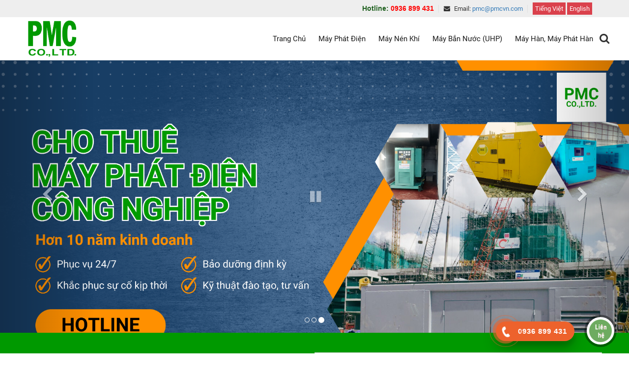

--- FILE ---
content_type: text/html; charset=UTF-8
request_url: https://chothuethietbipmc.com/
body_size: 16690
content:
<!DOCTYPE html>
<html lang="vi">
   <!--phan noi dung can truyen vao cho seo-->
   <head>
      <meta charset="utf-8">
      <meta http-equiv="X-UA-Compatible" content="IE=edge">
      <meta name="viewport" content="width=device-width, initial-scale=1">
      <!-- The above 3 meta tags *must* come first in the head; any other head content must come *after* these tags -->
      <title>Cho thuê máy phát điện và máy nén khí trên địa bàn các tỉnh thành phía Nam như Tp HCM, Đồng Nai, Vũng Tàu, Cà Mau, Cần Thơ, Trà Vinh, Bến Tre…,</title>
      <meta name="keywords" content="Chuyên cho thuê máy phát điện, máy nén khí ,máy bắn nước,  hệ thống thử áp Hydrotest,  máy hàn, máy phát hàn" />
      <meta name="description" content="" />
      <link rel="icon" type="image/png" href="https://chothuethietbipmc.com/upload/data/images/logobanner/1590370042_pmc_logo_icon.jpg">
      
      <!-- Place favicon.ico in the root directory -->
      <!-- Schema.org markup for Google+ -->
      <meta itemprop="name" content="Cho thuê máy phát điện và máy nén khí trên địa bàn các tỉnh thành phía Nam như Tp HCM, Đồng Nai, Vũng Tàu, Cà Mau, Cần Thơ, Trà Vinh, Bến Tre…,">
      <meta itemprop="description" content="">
      <meta itemprop="image" content="https://chothuethietbipmc.com/upload/data/images/logobanner/1590370042_pmc_logo.jpg">
      <!-- Twitter Card data -->
      <meta name="twitter:title" content="Cho thuê máy phát điện và máy nén khí trên địa bàn các tỉnh thành phía Nam như Tp HCM, Đồng Nai, Vũng Tàu, Cà Mau, Cần Thơ, Trà Vinh, Bến Tre…,">
      <meta name="twitter:description" content="">
      <meta name="twitter:creator" content="@SaigonWeb.vn">
      <!-- Open Graph data -->
      <meta property="og:title" content="Cho thuê máy phát điện và máy nén khí trên địa bàn các tỉnh thành phía Nam như Tp HCM, Đồng Nai, Vũng Tàu, Cà Mau, Cần Thơ, Trà Vinh, Bến Tre…," />
      <meta property="og:type" content="article" />
      <meta property="og:url" content="https://chothuethietbipmc.com/" />
      <meta property="og:image" content="https://chothuethietbipmc.com/upload/data/images/logobanner/1590370042_pmc_logo.jpg" />
      <meta property="og:description" content="" />
      <meta property="og:site_name" content="Cho thuê máy phát điện và máy nén khí trên địa bàn các tỉnh thành phía Nam như Tp HCM, Đồng Nai, Vũng Tàu, Cà Mau, Cần Thơ, Trà Vinh, Bến Tre…," />
      <!-- nhung header -->
      <!-- Global site tag (gtag.js) - Google Ads: 536674650 -->
<script async src="https://www.googletagmanager.com/gtag/js?id=AW-536674650"></script>
<script>
  window.dataLayer = window.dataLayer || [];
  function gtag(){dataLayer.push(arguments);}
  gtag('js', new Date());

  gtag('config', 'AW-536674650');
</script>
<!-- Event snippet for Khác conversion page -->
<script>
  gtag('event', 'conversion', {'send_to': 'AW-536674650/H87-CIG2zeUBENqC9P8B'});
</script>
<!-- Google Tag Manager -->
<script>(function(w,d,s,l,i){w[l]=w[l]||[];w[l].push({'gtm.start':
new Date().getTime(),event:'gtm.js'});var f=d.getElementsByTagName(s)[0],
j=d.createElement(s),dl=l!='dataLayer'?'&l='+l:'';j.async=true;j.src=
'https://www.googletagmanager.com/gtm.js?id='+i+dl;f.parentNode.insertBefore(j,f);
})(window,document,'script','dataLayer','GTM-NQWDHN3');</script>
<!-- End Google Tag Manager -->      <!-- nhung header -->

      <script type = 'application/ld+json'> 
        {
              "@context": "https://schema.org",
              "@graph": [{
                  "@type": "Organization",
                  "@id": "https://chothuethietbipmc.com/#organization",
                  "name": "Cho thuê máy phát điện và máy nén khí trên địa bàn các tỉnh thành phía Nam như Tp HCM, Đồng Nai, Vũng Tàu, Cà Mau, Cần Thơ, Trà Vinh, Bến Tre…,",
                  "url": "https://chothuethietbipmc.com/",
                  "logo": {
                      "@type": "ImageObject",
                      "@id": "https://chothuethietbipmc.com/#logo",
                      "url": "https://chothuethietbipmc.com/upload/data/images/logobanner/1590370042_pmc_logo.jpg",
                      "caption": "Cho thuê máy phát điện và máy nén khí trên địa bàn các tỉnh thành phía Nam như Tp HCM, Đồng Nai, Vũng Tàu, Cà Mau, Cần Thơ, Trà Vinh, Bến Tre…,"
                  },
                  "image": {
                      "@id": "https://chothuethietbipmc.com/#logo"
                  }
              }, {
                  "@type": "WebSite",
                  "@id": "https://chothuethietbipmc.com/#website",
                  "url": "https://chothuethietbipmc.com/",
                  "name": "Cho thuê máy phát điện và máy nén khí trên địa bàn các tỉnh thành phía Nam như Tp HCM, Đồng Nai, Vũng Tàu, Cà Mau, Cần Thơ, Trà Vinh, Bến Tre…,",
                  "description": "",
                  "image":"https://chothuethietbipmc.com/upload/data/images/logobanner/1587546909_e37a562071488b16d259.jpg"
              }, {
                  "@type": "CollectionPage",
                  "@id": "https://chothuethietbipmc.com/#webpage",
                  "url": "https://chothuethietbipmc.com/",
                  "inLanguage": "vi-VN",
                  "name": "Cho thuê máy phát điện và máy nén khí trên địa bàn các tỉnh thành phía Nam như Tp HCM, Đồng Nai, Vũng Tàu, Cà Mau, Cần Thơ, Trà Vinh, Bến Tre…,",
                  "isPartOf": {
                      "@id": "https://chothuethietbipmc.com/#website"
                  },
                  "about": {
                      "@id": "https://chothuethietbipmc.com/#organization"
                  },
                  "description": ""
              }]
          } 

      </script>


      <link href="https://chothuethietbipmc.com/public/template/website/pmcvn/css/bootstrap.css" rel="stylesheet">
      <link href="https://chothuethietbipmc.com/public/template/website/pmcvn/css/bootstrap.min.css" rel="stylesheet">
      <link href="https://chothuethietbipmc.com/public/template/website/pmcvn/css/jquery.smartmenus.bootstrap.css" rel="stylesheet">
      <link href="https://chothuethietbipmc.com/public/template/website/pmcvn/css/style.css" rel="stylesheet">
      <link href="https://chothuethietbipmc.com/public/template/website/pmcvn/css/animation.css" rel="stylesheet">
      <link href="https://chothuethietbipmc.com/public/template/website/pmcvn/css/font-awesome.min.css" rel="stylesheet" type="text/css" />
      <link rel="stylesheet" type="text/css" href="https://chothuethietbipmc.com/public/template/website/pmcvn/engine1/style.css" />
      <link href="https://chothuethietbipmc.com/public/template/website/pmcvn/css/owl.theme.css" rel="stylesheet" type="text/css" />
      <link href="https://chothuethietbipmc.com/public/template/website/pmcvn/css/owl.carousel.css" rel="stylesheet" type="text/css" />
      <!-- thêm css này vào -->
      <link rel="stylesheet" href="https://chothuethietbipmc.com/public/template/website/pmcvn/css/jquery.fancybox-buttons.css">
      <link rel="stylesheet" href="https://chothuethietbipmc.com/public/template/website/pmcvn/css/jquery.fancybox-thumbs.css">
      <link rel="stylesheet" href="https://chothuethietbipmc.com/public/template/website/pmcvn/css/jquery.fancybox.css">
      <!-- end -->
      <script type="text/javascript" src="https://chothuethietbipmc.com/public/template/website/pmcvn/engine1/jquery.js"></script>
      <script src="https://chothuethietbipmc.com/public/template/website/pmcvn/js/jquery.min.js"></script>
      <script src="https://chothuethietbipmc.com/public/template/website/pmcvn/js/bootstrap.min.js"></script>
      <script type="text/javascript" src="https://chothuethietbipmc.com/public/template/website/pmcvn/js/jquery.smartmenus.js"></script>
      <script type="text/javascript" src="https://chothuethietbipmc.com/public/template/website/pmcvn/js/jquery.smartmenus.bootstrap.js"></script>   


   </head>
    <body>
      <script>
$(document).ready(function()  {
     var pgurl = window.location.href;
     $("#nav li a").each(function(){
          if($(this).attr("href") == pgurl){
            $(this).addClass("active");
      }
     
     });   
});

function submit_search()
{
  if(document.getElementById("textsearch").value == "" || document.getElementById("textsearch").value == "" || document.getElementById("textsearch").value == "Tìm kiếm")
  return false;
  var url='https://chothuethietbipmc.com/tim-kiem/'+encodeURI(document.getElementById("textsearch").value) +'';

  window.location = url;
  return false;  
}
function submit_search_mobile()
{
  if(document.getElementById("txtsearch_m").value == "" || document.getElementById("txtsearch_m").value == "" || document.getElementById("txtsearch_m").value == "Tìm kiếm")
  return false;
  var url='https://chothuethietbipmc.com/tim-kiem/'+encodeURI(document.getElementById("txtsearch_m").value) +'';

  window.location = url;
  return false;  
}
jQuery(function() {
    jQuery("#search_mini_form input").keypress(function(even) {
      if(even.which == "13") {
        submit_search();
      }
    });
  });
</script>

<script>
      function change_lang(val)
      {
        document.getElementById("language_code").value = val;
        document.getElementById("change_lang").submit();
      }
   </script>

<div class="header-top">
         <div class="container">
            <!-- nav-right -->
            <ul class="nav-right">
               <li class="hidden-xs"><span style="font-size: 14px; font-family: Arial, serif; color: red;"><a href="tel:0936 899 431" title="" style="color: red; font-weight: bold; text-decoration: none;"> <span style="color: #1f601f;"><i class="fa fa-phone-volume"></i>Hotline:</span> 0936 899 431</a></span> </li>
               <li class="hidden-xs top-contact" style="font-weight: bold"><i class="fa fa-envelope"></i> Email: <a><span id=""><a href="mailto:pmc@pmcvn.com">pmc@pmcvn.com</a></span></a></li>
               <li>
                <form id="change_lang" action="https://chothuethietbipmc.com//lang/" method="post" enctype="multipart/form-data">
                     <input type="hidden" name="language_code" id="language_code" value="">
                     <input id="urllanguage" type="hidden" name="urllanguage" value="https://chothuethietbipmc.com/">
                     <input id="changlanguage_redirect" type="hidden" name="changlanguage_redirect" value="0_home">

                     <a class="smooth1" onclick="return change_lang('1')" id="vietnam"><span>Tiếng Việt</span></a>
                      <a class="smooth1" onclick="return change_lang('2')" id="english"><span>English</span></a>
                      </form>
                 

               </li>
            </ul>
         </div>
      </div>
      <header id="sticky">
         <div id="n-top" class="navbar navbar-default" role="navigation">
            <div class="container">
               <div class="navbar-header">
                  <button type="button" class="navbar-toggle" data-toggle="collapse" data-target=".navbar-collapse">
                  <span class="sr-only">Toggle navigation</span>
                  <span class="icon-bar"></span>
                  <span class="icon-bar"></span>
                  <span class="icon-bar"></span>
                  </button>
                  <strong class="logo">
                     <a href="https://chothuethietbipmc.com/">
                        <h1 class="h1title" ><span itemprop="name">Cho thuê máy phát điện và máy nén khí trên địa bàn các tỉnh thành phía Nam như Tp HCM, Đồng Nai, Vũng Tàu, Cà Mau, Cần Thơ, Trà Vinh, Bến Tre…,</span></h1>
                        <img src="https://chothuethietbipmc.com/upload/data/images/logobanner/1590370042_pmc_logo.jpg" alt="Cho thuê máy phát điện và máy nén khí trên địa bàn các tỉnh thành phía Nam như Tp HCM, Đồng Nai, Vũng Tàu, Cà Mau, Cần Thơ, Trà Vinh, Bến Tre…," title="Cho thuê máy phát điện và máy nén khí trên địa bàn các tỉnh thành phía Nam như Tp HCM, Đồng Nai, Vũng Tàu, Cà Mau, Cần Thơ, Trà Vinh, Bến Tre…,">
                     </a>
                  </strong>
                  <!-- logo -->
                  <div class="navbar-right icon_search hidden-md hidden-lg">
                     <div class="img-n"><i class="fa fa-search"></i></div>
                     <div class="timkiem">
                        <form >
                           <input type="hidden" name="com" value="search">
                           <input type="text" id="textsearch" name="textsearch" placeholder="Tìm kiếm">
                           <button type="submit" onclick="return submit_search();"><i class="fa fa-search"></i></button>
                        </form>
                     </div>
                  </div>
               </div>
               <div class="navbar-collapse collapse navbar-right">
                  <!-- Left nav -->
                  <ul class="nav navbar-nav">
                    

                         <li>
                                    <a title="Trang Chủ"  href="https://chothuethietbipmc.com/"> <h2>Trang Chủ</h2></a>
                         </li>
                         

                         <li>
                                    <a title="Máy phát điện"  href="https://chothuethietbipmc.com/may-phat-dien-chuyen-cho-thue.html"> <h2>Máy phát điện</h2></a>
                         </li>
                         

                         <li>
                                    <a title="Máy nén khí "  href="https://chothuethietbipmc.com/cho-thue-may-nen-khi.html"> <h2>Máy nén khí </h2></a>
                         </li>
                         

                         <li>
                                    <a title="Máy bắn nước (UHP)"  href="https://chothuethietbipmc.com/may-ban-nuoc-uhp--he-thong-thu-ap-hydrotest.html"> <h2>Máy bắn nước (UHP)</h2></a>
                         </li>
                         

                         <li>
                                    <a title="Máy hàn, máy phát hàn"  href="https://chothuethietbipmc.com/cho-thue-may-han-may-phat-han.html"> <h2>Máy hàn, máy phát hàn</h2></a>
                         </li>
                                           </ul>
                  <div class="navbar-right icon_search hidden-xs hidden-sm">
                     <div class="img-n"><i class="fa fa-search"></i></div>
                     <div class="timkiem">
                        <form >
                           <input type="hidden" name="com" value="search">
                           <input type="text" id="textsearch" name="textsearch" placeholder="Tìm kiếm">
                           <button type="submit" onclick="return submit_search();"><i class="fa fa-search"></i></button>
                        </form>
                     </div>
                  </div>
               </div>
               <script>
                  $(document).ready(function () {
                  
                      $('.icon_search .img-n').click(function(){
                          $('.timkiem').slideToggle('fast');
                      });
                  });
               </script>
               <!--/.nav-collapse -->
            </div>
         </div>
      </header>
      <script>
         function findOffset(element) {
         var top = 0, left = 0;
         
         do {
          top += element.offsetTop  || 0;
          left += element.offsetLeft || 0;
          element = element.offsetParent;
         } while(element);
         
         return {
          top: top,
          left: left
         };
         }
         
         window.onload = function () {
         var stickyHeader = document.getElementById('sticky');
         var headerOffset = findOffset(stickyHeader);
         
         window.onscroll = function() {
          // body.scrollTop is deprecated and no longer available on Firefox
          var bodyScrollTop = document.documentElement.scrollTop || document.body.scrollTop;
         
          if (bodyScrollTop > headerOffset.top) {
            stickyHeader.classList.add('fixed');
          } else {
            stickyHeader.classList.remove('fixed');
          }
         };
         };
      </script>

      
             
<section id="slideshow">
         <div id="wowslider-container1">
            <div class="ws_images">
               <ul>
                  

    <li><a href=""><img src="https://chothuethietbipmc.com/upload/data/images/slide/1723690651_1688619689_căn_hộ_pmc_(1385_×_600_px)_(2)_(1).png" title="" id="wows1_0"/></a></li>
               

    <li><a href=""><img src="https://chothuethietbipmc.com/upload/data/images/slide/1723690667_1688617851_cho-thue-may-nen-khi.png" title="" id="wows1_1"/></a></li>
               

    <li><a href=""><img src="https://chothuethietbipmc.com/upload/data/images/slide/1723690686_1687158441_cho-thue-may-phat-dien-cong-nghiep.png" title="" id="wows1_2"/></a></li>
                              </ul>
            </div>
            <div class="ws_bullets">
               <div>
                  
   <a href="#" title=""><span>0</span></a>
                     
   <a href="#" title=""><span>1</span></a>
                     
   <a href="#" title=""><span>2</span></a>
                                    </div>
            </div>
            <div class="ws_script" style="position:absolute;left:-99%"><a href=""></a> </div>
            <div class="ws_shadow"></div>
         </div>
      </section>
      <script type="text/javascript" src="https://chothuethietbipmc.com/public/template/website/pmcvn/engine1/wowslider.js"></script>
      <script type="text/javascript" src="https://chothuethietbipmc.com/public/template/website/pmcvn/engine1/script.js"></script>
      
<section id="contact-index">
         <div class="gioithieu-container">
            <div class="container">
               <div class="gioithieu">
                  <div class="gioithieu-cont w-clear">
                     <div class="thongtin span3 wow bounceInLeft animated" style="visibility: visible; animation-name: bounceInLeft;">
                        
   <div class="gioithieu-name">
                           <a href="" title="">GIỚI THIỆU CÔNG TY TNHH P.M.C</a>
                        </div>
                        <div class="mota">
                           <p dir="ltr" style="line-height:1.38;text-align: justify;margin-top:0pt;margin-bottom:0pt;"><span style="font-size:16px;"><span id="docs-internal-guid-e51316d4-7fff-f6f1-7e34-f6800df11067"><span style="color:#FFFF00;"><span style="font-variant-numeric: normal; font-variant-east-asian: normal; vertical-align: baseline; white-space: pre-wrap;"><strong>C&ocirc;ng ty TNHH P.M.C</strong></span></span><span style="background-color: transparent; font-variant-numeric: normal; font-variant-east-asian: normal; vertical-align: baseline; white-space: pre-wrap;"> được th&agrave;nh lập từ năm 2007 đến nay hoạt động trong lĩnh vực chuy&ecirc;n cho thu&ecirc; m&aacute;y ph&aacute;t điện v&agrave; m&aacute;y n&eacute;n kh&iacute; tr&ecirc;n địa b&agrave;n c&aacute;c tỉnh th&agrave;nh ph&iacute;a Nam như Tp HCM, Đồng Nai, Vũng T&agrave;u, C&agrave; Mau, Cần Thơ, Tr&agrave; Vinh, Bến Tre&hellip;, v&agrave; một số dự &aacute;n lớn ở Ph&iacute;a Bắc như Nh&agrave; m&aacute;y lọc dầu Nghi sơn, Dung Quất...</span></span></span></p>

<p><span style="font-size:16px;"><span style="background-color: transparent; text-align: justify; ">Ngay từ khi mới th&agrave;nh lập, c&ocirc;ng ty P.M.C đ&atilde; x&aacute;c định được mục ti&ecirc;u đặt l&ecirc;n h&agrave;ng đầu đ&oacute; l&agrave; chất lượng của dịch vụ sao cho đem đến kh&aacute;ch h&agrave;ng sự h&agrave;i l&ograve;ng v&agrave; tin cậy. Ch&iacute;nh v&igrave; vậy m&agrave; ch&uacute;ng t&ocirc;i đ&atilde; nhận được sự tin tưởng từ nhiều kh&aacute;ch h&agrave;ng đ&atilde; sử dụng dịch vụ của P.M.C ổn định trong suốt chặng đường d&agrave;i đi c&ugrave;ng với ph&aacute;t triển của c&ocirc;ng ty cho đến nay. </span></span></p>

<div>
<p><span style="font-size:16px;"><span style="background-color: transparent; text-align: justify; white-space: pre-wrap;"><strong>Với phương ch&acirc;m hoạt động &ldquo;</strong></span><strong><span style="color:#FFFF00;"><span style="text-align: justify; white-space: pre-wrap;"><em>Sự h&agrave;i l&ograve;ng của kh&aacute;ch h&agrave;ng l&agrave; th&agrave;nh c&ocirc;ng của ch&uacute;ng t&ocirc;i</em></span></span></strong></span><span style="background-color: transparent; text-align: justify; white-space: pre-wrap;">&rdquo;.</span></p>
</div>

                        </div>
                        <a href="" class="xthemm">
                              Xem Thêm <i class="fa fa-caret-right"></i>
                        </a>
                                          </div>
                     <div class="hinh span3 wow bounceInRight animated" style="visibility: visible; animation-name: bounceInRight;">
                       <a href="" title="GIỚI THIỆU CÔNG TY TNHH P.M.C">
                        <img src="https://chothuethietbipmc.com/upload/data/images/slide/1590370472_1582087002_gioithieu.jpg" alt="GIỚI THIỆU CÔNG TY TNHH P.M.C">
                        </a>
                                    </div>
                  </div>
               </div>
            </div>
         </div>
      </section>


      <style type="text/css">
                    .title-small{
                      margin-top: -30px;
                      font-weight: 600;
                      font-size: 15px;
                      margin-bottom: 0;
                      display: block;
                      height: 30px;
                      line-height: 30px; 
                    }
                  </style>

<section id="category-sp">
         <div class="container">
          
      <div class="all-category">
               <div class="col-md-8 col-md-offset-2 wow fadeInDown animated" style="visibility: visible; animation-name: fadeInDown;">
                  <div class="section-title">
                  <h2>MÁY PHÁT ĐIỆN CHUYÊN CHO THUÊ</h2>
                      <p class="text-p"><p style="text-align: justify;"><img alt="" src="/upload/data/images/mayphatdien(1).png" /></p>

<p style="text-align: justify;"><span style="color:#000000;"><em><span style="font-size:16px;">C&ocirc;ng ty TNHH P.M.C chuy&ecirc;n cung cấp cho thu&ecirc; m&aacute;y ph&aacute;t điện gồm c&aacute;c loại m&aacute;y ph&aacute;t điện c&ocirc;ng nghiệp, m&aacute;y ph&aacute;t điện đ&atilde; qua sử dụng của c&aacute;c thương hiệu uy t&iacute;n&nbsp; như: Cummins USA, Mitsubishi,&nbsp; Denyo, Hino,MTU, Komatsu,...&nbsp;</span></em></span></p>

<p style="text-align: justify;"><br />
<span style="color:#000000;"><em><span style="font-size:16px;">Với c&aacute;c loại c&ocirc;ng suất từ 10kva - 1500kva.&nbsp;Điện &aacute;p từ:&nbsp;220/380/400/440/480Volt. Tần số:&nbsp; 50/60HZ</span></em></span></p>

<p style="text-align: justify;"><br />
<span style="color:#000000;"><em><span style="font-size:16px;">Dịch vụ cho thu&ecirc; m&aacute;y ph&aacute;t điện trọn g&oacute;i: từ kh&acirc;u khảo s&aacute;t, vận chuyển, đấu nối, vận h&agrave;nh, bảo dưỡng định kỳ, xử l&yacute; sự cố, tư vấn sử dụng &iacute;t ti&ecirc;u hao nhi&ecirc;n liệu&hellip;&nbsp;</span></em></span></p>

<p style="text-align: justify;"><br />
<span style="color:#000000;"><em><span style="font-size:16px;">C&ocirc;ng ty TNHH PMC chuy&ecirc;n cung cấp v&agrave; cho thu&ecirc;:</span></em></span></p>

<p style="text-align: justify;"><span style="color:#008000;"><span style="font-size:14px;"><big>- M&aacute;y Ph&aacute;t Điện<br />
- M&aacute;y N&eacute;n Kh&iacute;<br />
- M&aacute;y Bắn Nước (UHP)<br />
- M&aacute;y H&agrave;n, M&aacute;y Ph&aacute;t H&agrave;n</big></span></span></p>

<p style="text-align: justify;"><span style="color:#000000;"><em><span style="font-size:16px;">tại Tp HCM v&agrave; c&aacute;c tỉnh th&agrave;nh l&acirc;n cận như</span></em></span><em style="color: rgb(0, 0, 0);"><span style="font-size:16px;">&nbsp;B&igrave;nh Dương,&nbsp;</span></em><em style="color: rgb(0, 0, 0);"><span style="font-size:16px;">Vũng T&agrave;u,&nbsp;</span></em><em style="color: rgb(0, 0, 0);"><span style="font-size:16px;">Đồng Nai,&nbsp;</span></em><em style="color: rgb(0, 0, 0);"><span style="font-size:16px;">Cần Thơ,&nbsp;</span></em><em style="color: rgb(0, 0, 0);"><span style="font-size:16px;">Tr&agrave; Vinh,&nbsp;</span></em><em style="color: rgb(0, 0, 0);"><span style="font-size:16px;">Long An,&nbsp;</span></em><em style="color: rgb(0, 0, 0);"><span style="font-size:16px;">C&agrave; Mau&hellip;</span></em></p>

<p style="text-align: justify;"><br />
<span style="color:#000000;"><em><span style="font-size:16px;">Thời gian cho thu&ecirc; ngắn hạn v&agrave; d&agrave;i hạn. Gi&aacute; cả hợp l&yacute;, hỗ trợ khi kh&aacute;ch h&agrave;ng cần chia sẻ.</span></em></span></p>

<p style="text-align: justify;"><br />
<span style="color:#000000;"><em><span style="font-size:16px;">Ngo&agrave;i ra C&ocirc;ng ty P.M.C c&ograve;n cung cấp tủ ho&agrave; đồng bộ m&aacute;y ph&aacute;t điện, bộ chuyển nguồn tự động m&aacute;y ph&aacute;t điện, d&acirc;y cable dẫn điện</span></em></span></p>
</p>
                     <p style="margin-bottom: 20px"></p>

                  </div>
               </div>
               <div class="row all-category-sp">

                 
       <div class="col-xs-12 col-sm-6 col-md-3">
                  <div class="mda-box-item">
                     <div class="mda-box-img">
                        <a href="https://chothuethietbipmc.com/may-phat-dien-300kva--cty-hudeco-thue-may-su-dung-o-du-an-thu-dau-1--bd-65.html" >
                        <img class="lazyload" src="https://chothuethietbipmc.com/upload/data/images/product/medium/1716543471_z5457757790991_831dc1269e93886373bf064b6aa3f883.jpg" alt="Máy phát điện 300kva,  Cty HuDeCo thuê, máy sử dụng ở Dự án Thủ Dầu 1- BD">
                        </a>
                     </div>
                     <div class="product-item-detail">
                        <h3 class="product-item-name">
                           <a href="https://chothuethietbipmc.com/may-phat-dien-300kva--cty-hudeco-thue-may-su-dung-o-du-an-thu-dau-1--bd-65.html" title="Máy phát điện 300kva,  Cty HuDeCo thuê, máy sử dụng ở Dự án Thủ Dầu 1- BD">Máy phát điện 300kva,  Cty HuDeCo thuê, máy sử dụng ở Dự án Thủ Dầu 1- BD</a>
                        </h3>
                        
                     </div>
                  </div>
                  <div class="clearfix"></div>
               </div>

        
       <div class="col-xs-12 col-sm-6 col-md-3">
                  <div class="mda-box-item">
                     <div class="mda-box-img">
                        <a href="https://chothuethietbipmc.com/cho-thue-may-phat-dien-cummins-us-250kva-63.html" >
                        <img class="lazyload" src="https://chothuethietbipmc.com/upload/data/images/product/medium/1593767364_Cho_thuê_máy_phát_điện_Cummins_US_250kva.jpg" alt="Cho thuê máy phát điện Cummins US 250kva">
                        </a>
                     </div>
                     <div class="product-item-detail">
                        <h3 class="product-item-name">
                           <a href="https://chothuethietbipmc.com/cho-thue-may-phat-dien-cummins-us-250kva-63.html" title="Cho thuê máy phát điện Cummins US 250kva">Cho thuê máy phát điện Cummins US 250kva</a>
                        </h3>
                        
                     </div>
                  </div>
                  <div class="clearfix"></div>
               </div>

        
       <div class="col-xs-12 col-sm-6 col-md-3">
                  <div class="mda-box-item">
                     <div class="mda-box-img">
                        <a href="https://chothuethietbipmc.com/cho-thue-may-phat-dien-cummins-us-thung-sieu-cach-am-250kva-62.html" >
                        <img class="lazyload" src="https://chothuethietbipmc.com/upload/data/images/product/medium/1593767307_Cho_thuê_máy_phát_điện_Cummins_US_(thùng_siêu_cách_âm)_250kva.jpg" alt="Cho thuê máy  phát điện Cummins US (thùng siêu cách âm) 250kva">
                        </a>
                     </div>
                     <div class="product-item-detail">
                        <h3 class="product-item-name">
                           <a href="https://chothuethietbipmc.com/cho-thue-may-phat-dien-cummins-us-thung-sieu-cach-am-250kva-62.html" title="Cho thuê máy  phát điện Cummins US (thùng siêu cách âm) 250kva">Cho thuê máy  phát điện Cummins US (thùng siêu cách âm) 250kva</a>
                        </h3>
                        
                     </div>
                  </div>
                  <div class="clearfix"></div>
               </div>

        
       <div class="col-xs-12 col-sm-6 col-md-3">
                  <div class="mda-box-item">
                     <div class="mda-box-img">
                        <a href="https://chothuethietbipmc.com/cho-thue-may-phat-dien-denyo-45kva-61.html" >
                        <img class="lazyload" src="https://chothuethietbipmc.com/upload/data/images/product/medium/1593767165_Cho_Thuê_máy_phát_điện_Denyo_45kva.JPG" alt="Cho thuê máy phát điện Denyo 45kva">
                        </a>
                     </div>
                     <div class="product-item-detail">
                        <h3 class="product-item-name">
                           <a href="https://chothuethietbipmc.com/cho-thue-may-phat-dien-denyo-45kva-61.html" title="Cho thuê máy phát điện Denyo 45kva">Cho thuê máy phát điện Denyo 45kva</a>
                        </h3>
                        
                     </div>
                  </div>
                  <div class="clearfix"></div>
               </div>

        
       <div class="col-xs-12 col-sm-6 col-md-3">
                  <div class="mda-box-item">
                     <div class="mda-box-img">
                        <a href="https://chothuethietbipmc.com/cho-thue-may-phat-dien-denyo-150kva-16.html" >
                        <img class="lazyload" src="https://chothuethietbipmc.com/upload/data/images/product/medium/1590380099_Denyo_150kva.JPG" alt="Cho thuê máy phát điện Denyo 150kva">
                        </a>
                     </div>
                     <div class="product-item-detail">
                        <h3 class="product-item-name">
                           <a href="https://chothuethietbipmc.com/cho-thue-may-phat-dien-denyo-150kva-16.html" title="Cho thuê máy phát điện Denyo 150kva">Cho thuê máy phát điện Denyo 150kva</a>
                        </h3>
                        
                     </div>
                  </div>
                  <div class="clearfix"></div>
               </div>

        
       <div class="col-xs-12 col-sm-6 col-md-3">
                  <div class="mda-box-item">
                     <div class="mda-box-img">
                        <a href="https://chothuethietbipmc.com/cho-thue-may-phat-dien-denyo-100kva-15.html" >
                        <img class="lazyload" src="https://chothuethietbipmc.com/upload/data/images/product/medium/1590380053_Denyo_100kva.JPG" alt="Cho thuê máy phát điện Denyo 100kva">
                        </a>
                     </div>
                     <div class="product-item-detail">
                        <h3 class="product-item-name">
                           <a href="https://chothuethietbipmc.com/cho-thue-may-phat-dien-denyo-100kva-15.html" title="Cho thuê máy phát điện Denyo 100kva">Cho thuê máy phát điện Denyo 100kva</a>
                        </h3>
                        
                     </div>
                  </div>
                  <div class="clearfix"></div>
               </div>

        
       <div class="col-xs-12 col-sm-6 col-md-3">
                  <div class="mda-box-item">
                     <div class="mda-box-img">
                        <a href="https://chothuethietbipmc.com/cho-thue-may-phat-dien-denyo-75kva-14.html" >
                        <img class="lazyload" src="https://chothuethietbipmc.com/upload/data/images/product/medium/1590379999_Denyo_75kva.jpg" alt="Cho thuê máy phát điện Denyo 75kva">
                        </a>
                     </div>
                     <div class="product-item-detail">
                        <h3 class="product-item-name">
                           <a href="https://chothuethietbipmc.com/cho-thue-may-phat-dien-denyo-75kva-14.html" title="Cho thuê máy phát điện Denyo 75kva">Cho thuê máy phát điện Denyo 75kva</a>
                        </h3>
                        
                     </div>
                  </div>
                  <div class="clearfix"></div>
               </div>

        
       <div class="col-xs-12 col-sm-6 col-md-3">
                  <div class="mda-box-item">
                     <div class="mda-box-img">
                        <a href="https://chothuethietbipmc.com/cho-thue-may-phat-dien-cummins-350kva-53.html" >
                        <img class="lazyload" src="https://chothuethietbipmc.com/upload/data/images/product/medium/1593320138_Cho_thuê_máy_phát_điện_Cummins_350kva.jpg" alt="Cho thuê máy phát điện Cummins 350kva">
                        </a>
                     </div>
                     <div class="product-item-detail">
                        <h3 class="product-item-name">
                           <a href="https://chothuethietbipmc.com/cho-thue-may-phat-dien-cummins-350kva-53.html" title="Cho thuê máy phát điện Cummins 350kva">Cho thuê máy phát điện Cummins 350kva</a>
                        </h3>
                        
                     </div>
                  </div>
                  <div class="clearfix"></div>
               </div>

        
       <div class="col-xs-12 col-sm-6 col-md-3">
                  <div class="mda-box-item">
                     <div class="mda-box-img">
                        <a href="https://chothuethietbipmc.com/cho-thue-may-phat-dien-mitsubishi-90kva-23.html" >
                        <img class="lazyload" src="https://chothuethietbipmc.com/upload/data/images/product/medium/1590384743_Mitsubishi_90kva.jpg" alt="Cho thuê máy phát điện Mitsubishi 90kva">
                        </a>
                     </div>
                     <div class="product-item-detail">
                        <h3 class="product-item-name">
                           <a href="https://chothuethietbipmc.com/cho-thue-may-phat-dien-mitsubishi-90kva-23.html" title="Cho thuê máy phát điện Mitsubishi 90kva">Cho thuê máy phát điện Mitsubishi 90kva</a>
                        </h3>
                        
                     </div>
                  </div>
                  <div class="clearfix"></div>
               </div>

        
       <div class="col-xs-12 col-sm-6 col-md-3">
                  <div class="mda-box-item">
                     <div class="mda-box-img">
                        <a href="https://chothuethietbipmc.com/cho-thue-may-phat-dien-mitsubishi-50kva-22.html" >
                        <img class="lazyload" src="https://chothuethietbipmc.com/upload/data/images/product/medium/1590384683_Mitsubishi_50kva.jpg" alt="Cho thuê máy phát điện Mitsubishi 50kva">
                        </a>
                     </div>
                     <div class="product-item-detail">
                        <h3 class="product-item-name">
                           <a href="https://chothuethietbipmc.com/cho-thue-may-phat-dien-mitsubishi-50kva-22.html" title="Cho thuê máy phát điện Mitsubishi 50kva">Cho thuê máy phát điện Mitsubishi 50kva</a>
                        </h3>
                        
                     </div>
                  </div>
                  <div class="clearfix"></div>
               </div>

        
       <div class="col-xs-12 col-sm-6 col-md-3">
                  <div class="mda-box-item">
                     <div class="mda-box-img">
                        <a href="https://chothuethietbipmc.com/cho-thue-may-phat-dien-komatsu-75kva-21.html" >
                        <img class="lazyload" src="https://chothuethietbipmc.com/upload/data/images/product/medium/1590384633_Komatsu_75kva.JPG" alt="Cho thuê máy phát điện Komatsu 75kva">
                        </a>
                     </div>
                     <div class="product-item-detail">
                        <h3 class="product-item-name">
                           <a href="https://chothuethietbipmc.com/cho-thue-may-phat-dien-komatsu-75kva-21.html" title="Cho thuê máy phát điện Komatsu 75kva">Cho thuê máy phát điện Komatsu 75kva</a>
                        </h3>
                        
                     </div>
                  </div>
                  <div class="clearfix"></div>
               </div>

        
       <div class="col-xs-12 col-sm-6 col-md-3">
                  <div class="mda-box-item">
                     <div class="mda-box-img">
                        <a href="https://chothuethietbipmc.com/cho-thue-may-phat-dien-isuzu-45kva-20.html" >
                        <img class="lazyload" src="https://chothuethietbipmc.com/upload/data/images/product/medium/1590383685_Isuzu_45kva.JPG" alt="Cho thuê máy phát điện Isuzu 45kva">
                        </a>
                     </div>
                     <div class="product-item-detail">
                        <h3 class="product-item-name">
                           <a href="https://chothuethietbipmc.com/cho-thue-may-phat-dien-isuzu-45kva-20.html" title="Cho thuê máy phát điện Isuzu 45kva">Cho thuê máy phát điện Isuzu 45kva</a>
                        </h3>
                        
                     </div>
                  </div>
                  <div class="clearfix"></div>
               </div>

        
       <div class="col-xs-12 col-sm-6 col-md-3">
                  <div class="mda-box-item">
                     <div class="mda-box-img">
                        <a href="https://chothuethietbipmc.com/cho-thue-may-phat-dien-mtu-1250kva-19.html" >
                        <img class="lazyload" src="https://chothuethietbipmc.com/upload/data/images/product/medium/1590383624_MTU_1250kva.png" alt="Cho thuê máy phát điện MTU 1250Kva">
                        </a>
                     </div>
                     <div class="product-item-detail">
                        <h3 class="product-item-name">
                           <a href="https://chothuethietbipmc.com/cho-thue-may-phat-dien-mtu-1250kva-19.html" title="Cho thuê máy phát điện MTU 1250Kva">Cho thuê máy phát điện MTU 1250Kva</a>
                        </h3>
                        
                     </div>
                  </div>
                  <div class="clearfix"></div>
               </div>

        
       <div class="col-xs-12 col-sm-6 col-md-3">
                  <div class="mda-box-item">
                     <div class="mda-box-img">
                        <a href="https://chothuethietbipmc.com/cho-thue-may-phat-dien-genset-550kva-440kw--60hz-440v-18.html" >
                        <img class="lazyload" src="https://chothuethietbipmc.com/upload/data/images/product/medium/1590380200_Genset_550kva_(440kw),_60Hz,_440V.JPG" alt="Cho thuê máy phát điện Genset 550kva (440kw), 60Hz, 440V">
                        </a>
                     </div>
                     <div class="product-item-detail">
                        <h3 class="product-item-name">
                           <a href="https://chothuethietbipmc.com/cho-thue-may-phat-dien-genset-550kva-440kw--60hz-440v-18.html" title="Cho thuê máy phát điện Genset 550kva (440kw), 60Hz, 440V">Cho thuê máy phát điện Genset 550kva (440kw), 60Hz, 440V</a>
                        </h3>
                        
                     </div>
                  </div>
                  <div class="clearfix"></div>
               </div>

        
       <div class="col-xs-12 col-sm-6 col-md-3">
                  <div class="mda-box-item">
                     <div class="mda-box-img">
                        <a href="https://chothuethietbipmc.com/cho-thue-may-phat-dien-cummins-us-687kva-13.html" >
                        <img class="lazyload" src="https://chothuethietbipmc.com/upload/data/images/product/medium/1590379956_Cummins_US_687kva.JPG" alt="Cho thuê máy phát điện Cummins US 687kva">
                        </a>
                     </div>
                     <div class="product-item-detail">
                        <h3 class="product-item-name">
                           <a href="https://chothuethietbipmc.com/cho-thue-may-phat-dien-cummins-us-687kva-13.html" title="Cho thuê máy phát điện Cummins US 687kva">Cho thuê máy phát điện Cummins US 687kva</a>
                        </h3>
                        
                     </div>
                  </div>
                  <div class="clearfix"></div>
               </div>

        
       <div class="col-xs-12 col-sm-6 col-md-3">
                  <div class="mda-box-item">
                     <div class="mda-box-img">
                        <a href="https://chothuethietbipmc.com/cho-thue-may-phat-dien-cummins-us-550kva-12.html" >
                        <img class="lazyload" src="https://chothuethietbipmc.com/upload/data/images/product/medium/1590379908_Cummins_US_550KVA.JPG" alt="Cho thuê máy phát điện Cummins US 550KVA">
                        </a>
                     </div>
                     <div class="product-item-detail">
                        <h3 class="product-item-name">
                           <a href="https://chothuethietbipmc.com/cho-thue-may-phat-dien-cummins-us-550kva-12.html" title="Cho thuê máy phát điện Cummins US 550KVA">Cho thuê máy phát điện Cummins US 550KVA</a>
                        </h3>
                        
                     </div>
                  </div>
                  <div class="clearfix"></div>
               </div>

        
       <div class="col-xs-12 col-sm-6 col-md-3">
                  <div class="mda-box-item">
                     <div class="mda-box-img">
                        <a href="https://chothuethietbipmc.com/cho-thue-may-phat-dien-mitsubishi-300kva-24.html" >
                        <img class="lazyload" src="https://chothuethietbipmc.com/upload/data/images/product/medium/1590384784_Mitsubishi_300kva.jpg" alt="Cho thuê máy phát điện Mitsubishi 300kva">
                        </a>
                     </div>
                     <div class="product-item-detail">
                        <h3 class="product-item-name">
                           <a href="https://chothuethietbipmc.com/cho-thue-may-phat-dien-mitsubishi-300kva-24.html" title="Cho thuê máy phát điện Mitsubishi 300kva">Cho thuê máy phát điện Mitsubishi 300kva</a>
                        </h3>
                        
                     </div>
                  </div>
                  <div class="clearfix"></div>
               </div>

         

                    </div>
               <div class="btn_xemthem"><a href="https://chothuethietbipmc.com/may-phat-dien-chuyen-cho-thue.html">Xem Thêm</a></div>
            </div>

                 
      <div class="all-category">
               <div class="col-md-8 col-md-offset-2 wow fadeInDown animated" style="visibility: visible; animation-name: fadeInDown;">
                  <div class="section-title">
                  <h2>CHO THUÊ MÁY NÉN KHÍ </h2>
                      <p class="text-p"><p><img alt="" src="/upload/data/images/maynenkhi.png" /></p>

<p><em style="color: rgb(0, 0, 0); text-align: justify;"><span style="font-size:16px;">C&ocirc;ng ty TNHH P.M.C được th&agrave;nh lập từ năm 2007. Với hệ thống thiết bị đạt chuẩn, c&ocirc;ng ty P.M.C đ&atilde; c&oacute; mặt tại rất nhiều c&ocirc;ng tr&igrave;nh lớn ở c&aacute;c tỉnh th&agrave;nh v&agrave; tr&ecirc;n biển. C&ocirc;ng ty ch&uacute;ng t&ocirc;i lu&ocirc;n đặt mục ti&ecirc;u chất lượng l&ecirc;n h&agrave;ng đầu, bao gồm cả chất lượng sản phẩm, kỹ thuật vận h&agrave;nh, chất lượng bảo dưỡng, bảo tr&igrave;. Ch&iacute;nh v&igrave; thế m&agrave; sản phẩm dịch vụ của c&ocirc;ng ty TNHH P.M.C ng&agrave;y c&agrave;ng được nhiều nh&agrave; thầu trong v&agrave; ngo&agrave;i nước tin tưởng v&agrave; hợp t&aacute;c.</span></em></p>

<p style="text-align: justify;">&nbsp;</p>

<p style="text-align: justify;"><span style="color: rgb(0, 0, 0);"><em><span style="font-size: 16px;">C&ocirc;ng ty TNHH PMC chuy&ecirc;n cung cấp v&agrave; cho thu&ecirc;:</span></em></span></p>

<p style="text-align: justify;"><span style="color: rgb(0, 128, 0);"><span style="font-size: 14px;"><big>- M&aacute;y Ph&aacute;t Điện<br />
- M&aacute;y N&eacute;n Kh&iacute;<br />
- M&aacute;y Bắn Nước (UHP)<br />
- M&aacute;y H&agrave;n, M&aacute;y Ph&aacute;t H&agrave;n</big></span></span></p>

<p style="text-align: justify;"><span style="color: rgb(0, 0, 0);"><em><span style="font-size: 16px;">tại Tp HCM v&agrave; c&aacute;c tỉnh th&agrave;nh l&acirc;n cận như</span></em></span><em style="color: rgb(0, 0, 0);"><span style="font-size: 16px;">&nbsp;B&igrave;nh Dương,&nbsp;</span></em><em style="color: rgb(0, 0, 0);"><span style="font-size: 16px;">Vũng T&agrave;u,&nbsp;</span></em><em style="color: rgb(0, 0, 0);"><span style="font-size: 16px;">Đồng Nai,&nbsp;</span></em><em style="color: rgb(0, 0, 0);"><span style="font-size: 16px;">Cần Thơ,&nbsp;</span></em><em style="color: rgb(0, 0, 0);"><span style="font-size: 16px;">Tr&agrave; Vinh,&nbsp;</span></em><em style="color: rgb(0, 0, 0);"><span style="font-size: 16px;">Long An,&nbsp;</span></em><em style="color: rgb(0, 0, 0);"><span style="font-size: 16px;">C&agrave; Mau&hellip;</span></em></p>
</p>
                     <p style="margin-bottom: 20px"></p>

                  </div>
               </div>
               <div class="row all-category-sp">

                 
       <div class="col-xs-12 col-sm-6 col-md-3">
                  <div class="mda-box-item">
                     <div class="mda-box-img">
                        <a href="https://chothuethietbipmc.com/may-nen-khi-airman-pdsf830-tai-du-an-cang-ptsc--vung-tau-67.html" >
                        <img class="lazyload" src="https://chothuethietbipmc.com/upload/data/images/product/medium/1716544070_z5457838730654_f3e03c0ce2c7ead80c79966591713107.jpg" alt="Máy nén khí Airman PDSF830 tại dự án cảng PTSC- Vũng Tàu">
                        </a>
                     </div>
                     <div class="product-item-detail">
                        <h3 class="product-item-name">
                           <a href="https://chothuethietbipmc.com/may-nen-khi-airman-pdsf830-tai-du-an-cang-ptsc--vung-tau-67.html" title="Máy nén khí Airman PDSF830 tại dự án cảng PTSC- Vũng Tàu">Máy nén khí Airman PDSF830 tại dự án cảng PTSC- Vũng Tàu</a>
                        </h3>
                        
                     </div>
                  </div>
                  <div class="clearfix"></div>
               </div>

        
       <div class="col-xs-12 col-sm-6 col-md-3">
                  <div class="mda-box-item">
                     <div class="mda-box-img">
                        <a href="https://chothuethietbipmc.com/may-nen-khi-dis-765us-di-bien-66.html" >
                        <img class="lazyload" src="https://chothuethietbipmc.com/upload/data/images/product/medium/1716543843_z5457829177242_7f024317169ff500da9c7ff812dd19ff.jpg" alt="Máy nén khí DIS 765US đi biển">
                        </a>
                     </div>
                     <div class="product-item-detail">
                        <h3 class="product-item-name">
                           <a href="https://chothuethietbipmc.com/may-nen-khi-dis-765us-di-bien-66.html" title="Máy nén khí DIS 765US đi biển">Máy nén khí DIS 765US đi biển</a>
                        </h3>
                        
                     </div>
                  </div>
                  <div class="clearfix"></div>
               </div>

        
       <div class="col-xs-12 col-sm-6 col-md-3">
                  <div class="mda-box-item">
                     <div class="mda-box-img">
                        <a href="https://chothuethietbipmc.com/kho-may-nen-khi2-64.html" >
                        <img class="lazyload" src="https://chothuethietbipmc.com/upload/data/images/product/medium/1593767443_Kho_máy_nén_khí_PMC.jpg" alt="Kho máy nén khí">
                        </a>
                     </div>
                     <div class="product-item-detail">
                        <h3 class="product-item-name">
                           <a href="https://chothuethietbipmc.com/kho-may-nen-khi2-64.html" title="Kho máy nén khí">Kho máy nén khí</a>
                        </h3>
                        
                     </div>
                  </div>
                  <div class="clearfix"></div>
               </div>

        
       <div class="col-xs-12 col-sm-6 col-md-3">
                  <div class="mda-box-item">
                     <div class="mda-box-img">
                        <a href="https://chothuethietbipmc.com/cho-thue-may-nen-khi-airman-sds-850s-8bar--9.html" >
                        <img class="lazyload" src="https://chothuethietbipmc.com/upload/data/images/product/medium/1590379499_Air_Compressor_Airman_SDS-850S(8bar).jpg" alt="Cho thuê máy nén khí Airman SDS-850S (8bar)">
                        </a>
                     </div>
                     <div class="product-item-detail">
                        <h3 class="product-item-name">
                           <a href="https://chothuethietbipmc.com/cho-thue-may-nen-khi-airman-sds-850s-8bar--9.html" title="Cho thuê máy nén khí Airman SDS-850S (8bar)">Cho thuê máy nén khí Airman SDS-850S (8bar)</a>
                        </h3>
                        
                     </div>
                  </div>
                  <div class="clearfix"></div>
               </div>

        
       <div class="col-xs-12 col-sm-6 col-md-3">
                  <div class="mda-box-item">
                     <div class="mda-box-img">
                        <a href="https://chothuethietbipmc.com/cho-thue-may-nen-khi-airman-pdsf-830s-12bar--8.html" >
                        <img class="lazyload" src="https://chothuethietbipmc.com/upload/data/images/product/medium/1590379380_Air_Compressor_Airman_PDSF-830S.JPG" alt="Cho thuê máy nén khí Airman PDSF 830S (12bar)">
                        </a>
                     </div>
                     <div class="product-item-detail">
                        <h3 class="product-item-name">
                           <a href="https://chothuethietbipmc.com/cho-thue-may-nen-khi-airman-pdsf-830s-12bar--8.html" title="Cho thuê máy nén khí Airman PDSF 830S (12bar)">Cho thuê máy nén khí Airman PDSF 830S (12bar)</a>
                        </h3>
                        
                     </div>
                  </div>
                  <div class="clearfix"></div>
               </div>

        
       <div class="col-xs-12 col-sm-6 col-md-3">
                  <div class="mda-box-item">
                     <div class="mda-box-img">
                        <a href="https://chothuethietbipmc.com/cho-thue-may-nen-khi-denyo-dis-765us-13bar--7.html" >
                        <img class="lazyload" src="https://chothuethietbipmc.com/upload/data/images/product/medium/1590379245_Air_Compressor_Denyo_DIS_765US_(13bar).jpg" alt="Cho thuê máy nén khí Denyo DIS 765US (13bar)">
                        </a>
                     </div>
                     <div class="product-item-detail">
                        <h3 class="product-item-name">
                           <a href="https://chothuethietbipmc.com/cho-thue-may-nen-khi-denyo-dis-765us-13bar--7.html" title="Cho thuê máy nén khí Denyo DIS 765US (13bar)">Cho thuê máy nén khí Denyo DIS 765US (13bar)</a>
                        </h3>
                        
                     </div>
                  </div>
                  <div class="clearfix"></div>
               </div>

        
       <div class="col-xs-12 col-sm-6 col-md-3">
                  <div class="mda-box-item">
                     <div class="mda-box-img">
                        <a href="https://chothuethietbipmc.com/cho-thue-may-nen-khi-airman-pdsg-750s-t-15bar--6.html" >
                        <img class="lazyload" src="https://chothuethietbipmc.com/upload/data/images/product/medium/1590379090_Air_Compressor_Airman_PDSG_750S-T_(15bar).JPG" alt="Cho thuê máy nén khí Airman PDSG 750S-T (15bar)">
                        </a>
                     </div>
                     <div class="product-item-detail">
                        <h3 class="product-item-name">
                           <a href="https://chothuethietbipmc.com/cho-thue-may-nen-khi-airman-pdsg-750s-t-15bar--6.html" title="Cho thuê máy nén khí Airman PDSG 750S-T (15bar)">Cho thuê máy nén khí Airman PDSG 750S-T (15bar)</a>
                        </h3>
                        
                     </div>
                  </div>
                  <div class="clearfix"></div>
               </div>

        
       <div class="col-xs-12 col-sm-6 col-md-3">
                  <div class="mda-box-item">
                     <div class="mda-box-img">
                        <a href="https://chothuethietbipmc.com/cho-thue-may-nen-khi-airman-pdsf-750s-12bar--5.html" >
                        <img class="lazyload" src="https://chothuethietbipmc.com/upload/data/images/product/medium/1590379039_Air_Compressor_Airman_PDSF-750S_(12bar).jpg" alt="Cho thuê máy nén khí Airman PDSF-750S (12bar)">
                        </a>
                     </div>
                     <div class="product-item-detail">
                        <h3 class="product-item-name">
                           <a href="https://chothuethietbipmc.com/cho-thue-may-nen-khi-airman-pdsf-750s-12bar--5.html" title="Cho thuê máy nén khí Airman PDSF-750S (12bar)">Cho thuê máy nén khí Airman PDSF-750S (12bar)</a>
                        </h3>
                        
                     </div>
                  </div>
                  <div class="clearfix"></div>
               </div>

        
       <div class="col-xs-12 col-sm-6 col-md-3">
                  <div class="mda-box-item">
                     <div class="mda-box-img">
                        <a href="https://chothuethietbipmc.com/cho-thue-may-nen-khi-denyo-pds-750s-8bar--4.html" >
                        <img class="lazyload" src="https://chothuethietbipmc.com/upload/data/images/product/medium/1590378968_cho-thue-may-nen-khi-denyo-750S1-960x500.jpg" alt="Cho thuê máy nén khí Denyo PDS-750S (8bar)">
                        </a>
                     </div>
                     <div class="product-item-detail">
                        <h3 class="product-item-name">
                           <a href="https://chothuethietbipmc.com/cho-thue-may-nen-khi-denyo-pds-750s-8bar--4.html" title="Cho thuê máy nén khí Denyo PDS-750S (8bar)">Cho thuê máy nén khí Denyo PDS-750S (8bar)</a>
                        </h3>
                        
                     </div>
                  </div>
                  <div class="clearfix"></div>
               </div>

        
       <div class="col-xs-12 col-sm-6 col-md-3">
                  <div class="mda-box-item">
                     <div class="mda-box-img">
                        <a href="https://chothuethietbipmc.com/may-nen-khi-ingersoll-rand-75kw-tai-da-dai-quang-minh-hcm-44.html" >
                        <img class="lazyload" src="https://chothuethietbipmc.com/upload/data/images/product/medium/1592206203_Ingersoll_Rand_75kw_tại_DA_Dai_Quang_Minh-HCM.jpg" alt="Máy nén khí Ingersoll Rand 75kw  ">
                        </a>
                     </div>
                     <div class="product-item-detail">
                        <h3 class="product-item-name">
                           <a href="https://chothuethietbipmc.com/may-nen-khi-ingersoll-rand-75kw-tai-da-dai-quang-minh-hcm-44.html" title="Máy nén khí Ingersoll Rand 75kw  ">Máy nén khí Ingersoll Rand 75kw  </a>
                        </h3>
                        
                     </div>
                  </div>
                  <div class="clearfix"></div>
               </div>

        
       <div class="col-xs-12 col-sm-6 col-md-3">
                  <div class="mda-box-item">
                     <div class="mda-box-img">
                        <a href="https://chothuethietbipmc.com/kho-may-nen-khi-51.html" >
                        <img class="lazyload" src="https://chothuethietbipmc.com/upload/data/images/product/medium/1593319989_Kho_máy_nén_khí_PMC-1.jpg" alt="Kho máy nén khí">
                        </a>
                     </div>
                     <div class="product-item-detail">
                        <h3 class="product-item-name">
                           <a href="https://chothuethietbipmc.com/kho-may-nen-khi-51.html" title="Kho máy nén khí">Kho máy nén khí</a>
                        </h3>
                        
                     </div>
                  </div>
                  <div class="clearfix"></div>
               </div>

        
       <div class="col-xs-12 col-sm-6 col-md-3">
                  <div class="mda-box-item">
                     <div class="mda-box-img">
                        <a href="https://chothuethietbipmc.com/cho-thue-may-nen-khi-airman-pds125s-8bar--47.html" >
                        <img class="lazyload" src="https://chothuethietbipmc.com/upload/data/images/product/medium/1593319773_Cho_thuê_máy_nén_khí_Airman_PDS125S_(8bar).jpg" alt="Cho thuê máy nén khí Airman PDS125S (8bar)">
                        </a>
                     </div>
                     <div class="product-item-detail">
                        <h3 class="product-item-name">
                           <a href="https://chothuethietbipmc.com/cho-thue-may-nen-khi-airman-pds125s-8bar--47.html" title="Cho thuê máy nén khí Airman PDS125S (8bar)">Cho thuê máy nén khí Airman PDS125S (8bar)</a>
                        </h3>
                        
                     </div>
                  </div>
                  <div class="clearfix"></div>
               </div>

        
       <div class="col-xs-12 col-sm-6 col-md-3">
                  <div class="mda-box-item">
                     <div class="mda-box-img">
                        <a href="https://chothuethietbipmc.com/cho-thue-may-nen-khi-denyo-dis-1300ub-13bar--10.html" >
                        <img class="lazyload" src="https://chothuethietbipmc.com/upload/data/images/product/medium/1590379565_Air_Compressor_Denyo_DIS-1300UB_(15bar).jpg" alt="Cho thuê máy nén khí Denyo DIS-1300UB (13bar)">
                        </a>
                     </div>
                     <div class="product-item-detail">
                        <h3 class="product-item-name">
                           <a href="https://chothuethietbipmc.com/cho-thue-may-nen-khi-denyo-dis-1300ub-13bar--10.html" title="Cho thuê máy nén khí Denyo DIS-1300UB (13bar)">Cho thuê máy nén khí Denyo DIS-1300UB (13bar)</a>
                        </h3>
                        
                     </div>
                  </div>
                  <div class="clearfix"></div>
               </div>

        
       <div class="col-xs-12 col-sm-6 col-md-3">
                  <div class="mda-box-item">
                     <div class="mda-box-img">
                        <a href="https://chothuethietbipmc.com/cho-thue-may-nen-khi-airman-655s-8bar--3.html" >
                        <img class="lazyload" src="https://chothuethietbipmc.com/upload/data/images/product/medium/1590378310_Air_Compressor_Airman_655S(8bar).jpg" alt="Cho thuê máy nén khí Airman 655S (8bar)">
                        </a>
                     </div>
                     <div class="product-item-detail">
                        <h3 class="product-item-name">
                           <a href="https://chothuethietbipmc.com/cho-thue-may-nen-khi-airman-655s-8bar--3.html" title="Cho thuê máy nén khí Airman 655S (8bar)">Cho thuê máy nén khí Airman 655S (8bar)</a>
                        </h3>
                        
                     </div>
                  </div>
                  <div class="clearfix"></div>
               </div>

        
       <div class="col-xs-12 col-sm-6 col-md-3">
                  <div class="mda-box-item">
                     <div class="mda-box-img">
                        <a href="https://chothuethietbipmc.com/cho-thue-may-nen-khi-denyo-dis-390ss-8bar--2.html" >
                        <img class="lazyload" src="https://chothuethietbipmc.com/upload/data/images/product/medium/1590378243_Air_Compressor_Denyo_DIS-390SS.jpg" alt="Cho thuê máy nén khí Denyo DIS-390SS (8bar)">
                        </a>
                     </div>
                     <div class="product-item-detail">
                        <h3 class="product-item-name">
                           <a href="https://chothuethietbipmc.com/cho-thue-may-nen-khi-denyo-dis-390ss-8bar--2.html" title="Cho thuê máy nén khí Denyo DIS-390SS (8bar)">Cho thuê máy nén khí Denyo DIS-390SS (8bar)</a>
                        </h3>
                        
                     </div>
                  </div>
                  <div class="clearfix"></div>
               </div>

        
       <div class="col-xs-12 col-sm-6 col-md-3">
                  <div class="mda-box-item">
                     <div class="mda-box-img">
                        <a href="https://chothuethietbipmc.com/cho-thue-may-nen-khi-airman-pds175s-8bar--1.html" >
                        <img class="lazyload" src="https://chothuethietbipmc.com/upload/data/images/product/medium/1590377699_Air_Compressor_Airman_PDS-175S_(8bar).jpg" alt="Cho thuê máy nén khí Airman PDS175S (8bar)">
                        </a>
                     </div>
                     <div class="product-item-detail">
                        <h3 class="product-item-name">
                           <a href="https://chothuethietbipmc.com/cho-thue-may-nen-khi-airman-pds175s-8bar--1.html" title="Cho thuê máy nén khí Airman PDS175S (8bar)">Cho thuê máy nén khí Airman PDS175S (8bar)</a>
                        </h3>
                        
                     </div>
                  </div>
                  <div class="clearfix"></div>
               </div>

        
       <div class="col-xs-12 col-sm-6 col-md-3">
                  <div class="mda-box-item">
                     <div class="mda-box-img">
                        <a href="https://chothuethietbipmc.com/cho-thue-may-nen-khi-ingersoll-rand-75kw-49.html" >
                        <img class="lazyload" src="https://chothuethietbipmc.com/upload/data/images/product/medium/1593319891_Cho_thuê_máy_nén_khí_Ingersoll_Rand_75kw.jpg" alt="Cho thuê máy nén khí Ingersoll Rand 75kw">
                        </a>
                     </div>
                     <div class="product-item-detail">
                        <h3 class="product-item-name">
                           <a href="https://chothuethietbipmc.com/cho-thue-may-nen-khi-ingersoll-rand-75kw-49.html" title="Cho thuê máy nén khí Ingersoll Rand 75kw">Cho thuê máy nén khí Ingersoll Rand 75kw</a>
                        </h3>
                        
                     </div>
                  </div>
                  <div class="clearfix"></div>
               </div>

        
       <div class="col-xs-12 col-sm-6 col-md-3">
                  <div class="mda-box-item">
                     <div class="mda-box-img">
                        <a href="https://chothuethietbipmc.com/cho-thue-binh-chua-khi-54.html" >
                        <img class="lazyload" src="https://chothuethietbipmc.com/upload/data/images/product/medium/1593320291_Cho_thuê_Bình_chứa_khí.jpg" alt="Cho thuê bình chứa khí">
                        </a>
                     </div>
                     <div class="product-item-detail">
                        <h3 class="product-item-name">
                           <a href="https://chothuethietbipmc.com/cho-thue-binh-chua-khi-54.html" title="Cho thuê bình chứa khí">Cho thuê bình chứa khí</a>
                        </h3>
                        
                     </div>
                  </div>
                  <div class="clearfix"></div>
               </div>

         

                    </div>
               <div class="btn_xemthem"><a href="https://chothuethietbipmc.com/cho-thue-may-nen-khi.html">Xem Thêm</a></div>
            </div>

                 
      <div class="all-category">
               <div class="col-md-8 col-md-offset-2 wow fadeInDown animated" style="visibility: visible; animation-name: fadeInDown;">
                  <div class="section-title">
                  <h2>MÁY BẮN NƯỚC(UHP)/HỆ THỐNG THỬ ÁP HYDROTEST</h2>
                      <p class="text-p"><p><img alt="" src="/upload/data/images/maybannuoc.png" /></p>

<div style="text-align: justify;"><span style="color:#000000;"><em><span style="font-size:16px;">C&ocirc;ng ty TNHH P.M.C được th&agrave;nh lập từ năm 2007. Với hệ thống thiết bị đạt chuẩn, c&ocirc;ng ty P.M.C đ&atilde; c&oacute; mặt tại rất nhiều c&ocirc;ng tr&igrave;nh lớn ở c&aacute;c tỉnh th&agrave;nh v&agrave; tr&ecirc;n biển. C&ocirc;ng ty ch&uacute;ng t&ocirc;i lu&ocirc;n đặt mục ti&ecirc;u chất lượng l&ecirc;n h&agrave;ng đầu, bao gồm cả chất lượng sản phẩm, kỹ thuật vận h&agrave;nh, chất lượng bảo dưỡng, bảo tr&igrave;. Ch&iacute;nh v&igrave; thế m&agrave; sản phẩm dịch vụ của c&ocirc;ng ty TNHH P.M.C ng&agrave;y c&agrave;ng được nhiều nh&agrave; thầu trong v&agrave; ngo&agrave;i nước tin tưởng v&agrave; hợp t&aacute;c.</span></em></span></div>

<div style="text-align: justify;">&nbsp;</div>

<div style="text-align: justify;"><span style="color:#000000;"><em><span style="font-size:16px;">M&aacute;y phun nước si&ecirc;u cao &aacute;p UHP l&agrave; c&ocirc;ng nghệ l&agrave;m sạch bề mặt kim loại, thường được d&ugrave;ng trong lĩnh vực vệ sinh d&acirc;n dụng, c&ocirc;ng nghiệp, x&acirc;y dựng, vệ sinh chuẩn bị bề mặt trước khi sơn trong cho c&aacute;c thiết bị sữa chữa t&agrave;u thuyền, đường ống dẫn ga, dẫn dầu, ch&acirc;n đế gi&agrave;n khoan&hellip;</span></em></span></div>

<div style="text-align: justify;">&nbsp;</div>

<div style="text-align: justify;"><span style="color:#000000;"><em><span style="font-size:16px;">M&aacute;y bắn nước si&ecirc;u cao &aacute;p (UHP), hệ thống thử &aacute;p suất đường ống cho thu&ecirc; của c&ocirc;ng ty P.M.C:</span></em></span></div>

<div style="text-align: justify;">&nbsp;</div>

<div style="text-align: justify;"><span style="color:#000000;"><em><span style="font-size:16px;">1.<span style="white-space:pre"> </span>Cho thu&ecirc; m&aacute;y bắn nước &aacute;p lực cao, từ 200bar đến 1000bar</span></em></span></div>

<div style="text-align: justify;"><span style="color:#000000;"><em><span style="font-size:16px;">2.<span style="white-space:pre"> </span>Cho thu&ecirc; m&aacute;y bắn nước si&ecirc;u cao &aacute;p (UHP) 1400bar</span></em></span></div>

<div style="text-align: justify;"><span style="color:#000000;"><em><span style="font-size:16px;">3.<span style="white-space:pre"> </span>Cho thu&ecirc; m&aacute;y bắn nước si&ecirc;u cao &aacute;p (UHP) 2500bar</span></em></span></div>

<div style="text-align: justify;"><span style="color:#000000;"><em><span style="font-size:16px;">4.<span style="white-space:pre"> </span>Cho thu&ecirc; hệ thống kiểm tra &aacute;p lực đường ống Hydrotest 6000psi</span></em></span></div>

<div style="text-align: justify;"><span style="color:#000000;"><em><span style="font-size:16px;">5.<span style="white-space:pre"> </span>Cho thu&ecirc; hệ thống kiểm tra &aacute;p lực đường ống Hydrotest 30000psi</span></em></span></div>

<div style="text-align: justify;"><span style="color:#000000;"><em><span style="font-size:16px;">6.<span style="white-space:pre"> </span>Cho thu&ecirc; hệ thống kiểm tra &aacute;p lực đường ống Gas Booster 10000psi</span></em></span></div>

<div style="text-align: justify;"><span style="color:#000000;"><em><span style="font-size:16px;">7.<span style="white-space:pre"> </span>Cho thu&ecirc; m&aacute;y ghi biểu đồ nước, chất lỏng (Chart recorder) 6000psi</span></em></span></div>

<div style="text-align: justify;"><span style="color:#000000;"><em><span style="font-size:16px;">8.<span style="white-space:pre"> </span>Cho thu&ecirc; m&aacute;y ghi biểu đồ nước, chất lỏng (Chart recorder) 30000psi</span></em></span></div>

<div style="text-align: justify;">&nbsp;</div>

<div style="text-align: justify;">
<p style="text-align: justify;"><span style="color: rgb(0, 0, 0);"><em><span style="font-size: 16px;">C&ocirc;ng ty TNHH PMC chuy&ecirc;n cung cấp v&agrave; cho thu&ecirc;:</span></em></span></p>

<p style="text-align: justify;"><span style="color: rgb(0, 128, 0);"><span style="font-size: 14px;"><big>- M&aacute;y Ph&aacute;t Điện<br />
- M&aacute;y N&eacute;n Kh&iacute;<br />
- M&aacute;y Bắn Nước (UHP)<br />
- M&aacute;y H&agrave;n, M&aacute;y Ph&aacute;t H&agrave;n</big></span></span></p>

<p style="text-align: justify;"><span style="color: rgb(0, 0, 0);"><em><span style="font-size: 16px;">tại Tp HCM v&agrave; c&aacute;c tỉnh th&agrave;nh l&acirc;n cận như</span></em></span><em style="color: rgb(0, 0, 0);"><span style="font-size: 16px;">&nbsp;B&igrave;nh Dương,&nbsp;</span></em><em style="color: rgb(0, 0, 0);"><span style="font-size: 16px;">Vũng T&agrave;u,&nbsp;</span></em><em style="color: rgb(0, 0, 0);"><span style="font-size: 16px;">Đồng Nai,&nbsp;</span></em><em style="color: rgb(0, 0, 0);"><span style="font-size: 16px;">Cần Thơ,&nbsp;</span></em><em style="color: rgb(0, 0, 0);"><span style="font-size: 16px;">Tr&agrave; Vinh,&nbsp;</span></em><em style="color: rgb(0, 0, 0);"><span style="font-size: 16px;">Long An,&nbsp;</span></em><em style="color: rgb(0, 0, 0);"><span style="font-size: 16px;">C&agrave; Mau&hellip;</span></em></p>
</div>
</p>
                     <p style="margin-bottom: 20px"></p>

                  </div>
               </div>
               <div class="row all-category-sp">

                 
       <div class="col-xs-12 col-sm-6 col-md-3">
                  <div class="mda-box-item">
                     <div class="mda-box-img">
                        <a href="https://chothuethietbipmc.com/may-phun-nuoc-sieu-cao-ap-uhp-densin-c1400_38d-39.html" >
                        <img class="lazyload" src="https://chothuethietbipmc.com/upload/data/images/product/medium/1591672537_May_phun_nuoc_sieu_cao_ap_UHP-Densin_C1400_38D.jpg" alt="Máy phun nước siêu cao áp UHP-Densin C1400_38D">
                        </a>
                     </div>
                     <div class="product-item-detail">
                        <h3 class="product-item-name">
                           <a href="https://chothuethietbipmc.com/may-phun-nuoc-sieu-cao-ap-uhp-densin-c1400_38d-39.html" title="Máy phun nước siêu cao áp UHP-Densin C1400_38D">Máy phun nước siêu cao áp UHP-Densin C1400_38D</a>
                        </h3>
                        
                     </div>
                  </div>
                  <div class="clearfix"></div>
               </div>

        
       <div class="col-xs-12 col-sm-6 col-md-3">
                  <div class="mda-box-item">
                     <div class="mda-box-img">
                        <a href="https://chothuethietbipmc.com/hydrotest-30000psi-38.html" >
                        <img class="lazyload" src="https://chothuethietbipmc.com/upload/data/images/product/medium/1591672339_Hydrotest_30000psi.jpg" alt="Hydrotest 30000psi">
                        </a>
                     </div>
                     <div class="product-item-detail">
                        <h3 class="product-item-name">
                           <a href="https://chothuethietbipmc.com/hydrotest-30000psi-38.html" title="Hydrotest 30000psi">Hydrotest 30000psi</a>
                        </h3>
                        
                     </div>
                  </div>
                  <div class="clearfix"></div>
               </div>

        
       <div class="col-xs-12 col-sm-6 col-md-3">
                  <div class="mda-box-item">
                     <div class="mda-box-img">
                        <a href="https://chothuethietbipmc.com/hydrotest-10000psi-37.html" >
                        <img class="lazyload" src="https://chothuethietbipmc.com/upload/data/images/product/medium/1591672306_Hydrotest_10_000psi.jpg" alt="Hydrotest 10000psi">
                        </a>
                     </div>
                     <div class="product-item-detail">
                        <h3 class="product-item-name">
                           <a href="https://chothuethietbipmc.com/hydrotest-10000psi-37.html" title="Hydrotest 10000psi">Hydrotest 10000psi</a>
                        </h3>
                        
                     </div>
                  </div>
                  <div class="clearfix"></div>
               </div>

        
       <div class="col-xs-12 col-sm-6 col-md-3">
                  <div class="mda-box-item">
                     <div class="mda-box-img">
                        <a href="https://chothuethietbipmc.com/chart-recoder-20000psi-35.html" >
                        <img class="lazyload" src="https://chothuethietbipmc.com/upload/data/images/product/medium/1591672077_Chart_recoder_20k_psi.jpg" alt="Chart recoder 20000psi">
                        </a>
                     </div>
                     <div class="product-item-detail">
                        <h3 class="product-item-name">
                           <a href="https://chothuethietbipmc.com/chart-recoder-20000psi-35.html" title="Chart recoder 20000psi">Chart recoder 20000psi</a>
                        </h3>
                        
                     </div>
                  </div>
                  <div class="clearfix"></div>
               </div>

        
       <div class="col-xs-12 col-sm-6 col-md-3">
                  <div class="mda-box-item">
                     <div class="mda-box-img">
                        <a href="https://chothuethietbipmc.com/bom-tang-ap-khi-15000-psi-36.html" >
                        <img class="lazyload" src="https://chothuethietbipmc.com/upload/data/images/product/medium/1591672136_Gasbooster_pump_15000psi-1.jpg" alt="Bơm tăng áp khí 15000 psi">
                        </a>
                     </div>
                     <div class="product-item-detail">
                        <h3 class="product-item-name">
                           <a href="https://chothuethietbipmc.com/bom-tang-ap-khi-15000-psi-36.html" title="Bơm tăng áp khí 15000 psi">Bơm tăng áp khí 15000 psi</a>
                        </h3>
                        
                     </div>
                  </div>
                  <div class="clearfix"></div>
               </div>

        
       <div class="col-xs-12 col-sm-6 col-md-3">
                  <div class="mda-box-item">
                     <div class="mda-box-img">
                        <a href="https://chothuethietbipmc.com/thiet-bi-do-bieu-do-30000psi-42.html" >
                        <img class="lazyload" src="https://chothuethietbipmc.com/upload/data/images/product/medium/1591672732_Chart_recorder)_30000psi_30k_psi.jpg" alt="Thiết bị đo biểu đồ 30000psi">
                        </a>
                     </div>
                     <div class="product-item-detail">
                        <h3 class="product-item-name">
                           <a href="https://chothuethietbipmc.com/thiet-bi-do-bieu-do-30000psi-42.html" title="Thiết bị đo biểu đồ 30000psi">Thiết bị đo biểu đồ 30000psi</a>
                        </h3>
                        
                     </div>
                  </div>
                  <div class="clearfix"></div>
               </div>

        
       <div class="col-xs-12 col-sm-6 col-md-3">
                  <div class="mda-box-item">
                     <div class="mda-box-img">
                        <a href="https://chothuethietbipmc.com/may-uhp-tai-du-an-pvd6-41.html" >
                        <img class="lazyload" src="https://chothuethietbipmc.com/upload/data/images/product/medium/1591672661_May_UHP_tai_du_an_PVD6.jpg" alt="Máy UHP tại dự án PVD6">
                        </a>
                     </div>
                     <div class="product-item-detail">
                        <h3 class="product-item-name">
                           <a href="https://chothuethietbipmc.com/may-uhp-tai-du-an-pvd6-41.html" title="Máy UHP tại dự án PVD6">Máy UHP tại dự án PVD6</a>
                        </h3>
                        
                     </div>
                  </div>
                  <div class="clearfix"></div>
               </div>

        
       <div class="col-xs-12 col-sm-6 col-md-3">
                  <div class="mda-box-item">
                     <div class="mda-box-img">
                        <a href="https://chothuethietbipmc.com/may-uhp-tai-da-pvd6-40.html" >
                        <img class="lazyload" src="https://chothuethietbipmc.com/upload/data/images/product/medium/1591672613_May_UHP_tai_DA_PVD6.jpg" alt="Máy UHP tại DA PVD6">
                        </a>
                     </div>
                     <div class="product-item-detail">
                        <h3 class="product-item-name">
                           <a href="https://chothuethietbipmc.com/may-uhp-tai-da-pvd6-40.html" title="Máy UHP tại DA PVD6">Máy UHP tại DA PVD6</a>
                        </h3>
                        
                     </div>
                  </div>
                  <div class="clearfix"></div>
               </div>

         

                    </div>
               <div class="btn_xemthem"><a href="https://chothuethietbipmc.com/may-ban-nuoc-uhp--he-thong-thu-ap-hydrotest.html">Xem Thêm</a></div>
            </div>

                 
      <div class="all-category">
               <div class="col-md-8 col-md-offset-2 wow fadeInDown animated" style="visibility: visible; animation-name: fadeInDown;">
                  <div class="section-title">
                  <h2>CHO THUÊ MÁY HÀN, MÁY PHÁT HÀN</h2>
                      <p class="text-p"><p><img alt="" src="/upload/data/images/mayphathan.png" /></p>

<p style="text-align: justify;"><span style="color:#000000;"><em><span style="font-size:16px;">C&ocirc;ng ty TNHH P.M.C được th&agrave;nh lập từ năm 2007. Với hệ thống thiết bị đạt chuẩn, c&ocirc;ng ty P.M.C đ&atilde; c&oacute; mặt tại rất nhiều c&ocirc;ng tr&igrave;nh lớn ở c&aacute;c tỉnh th&agrave;nh v&agrave; tr&ecirc;n biển. C&ocirc;ng ty ch&uacute;ng t&ocirc;i lu&ocirc;n đặt mục ti&ecirc;u chất lượng l&ecirc;n h&agrave;ng đầu, bao gồm cả chất lượng sản phẩm, kỹ thuật vận h&agrave;nh, chất lượng bảo dưỡng, bảo tr&igrave;. Ch&iacute;nh v&igrave; thế m&agrave; sản phẩm dịch vụ của c&ocirc;ng ty TNHH P.M.C ng&agrave;y c&agrave;ng được nhiều nh&agrave; thầu trong v&agrave; ngo&agrave;i nước tin tưởng v&agrave; hợp t&aacute;c.</span></em></span></p>

<p style="text-align: justify;"><span style="color:#000000;"><span font-size:="" helvetica="" lucida="" microsoft="" san="" sans="" segoe="" white-space:="">C&ocirc;ng ty TNHH PMC chuy&ecirc;n cung cấp dịch vụ cho thu&ecirc; m&aacute;y h&agrave;n, m&aacute;y ph&aacute;t h&agrave;n tại Tp Hồ Ch&iacute; Minh v&agrave; c&aacute;c tỉnh l&acirc;n cận đảm bảo uy t&iacute;n bởi t&iacute;nh ổn định của c&aacute;c thương hiệu m&aacute;y ph&aacute;t h&agrave;n nổi tiếng. M&aacute;y c&oacute; th&ugrave;ng c&aacute;ch &acirc;m, ti&ecirc;u hao nhi&ecirc;n liệu thấp</span></span></p>

<p style="text-align: justify;"><span style="color:#000000;"><span font-size:="" helvetica="" lucida="" microsoft="" san="" sans="" segoe="" white-space:="">&ndash; Cho thu&ecirc; m&aacute;y h&agrave;n, cho thu&ecirc; m&aacute;y ph&aacute;t h&agrave;n B&igrave;nh Dương</span></span></p>

<p style="text-align: justify;"><span style="color:#000000;"><span font-size:="" helvetica="" lucida="" microsoft="" san="" sans="" segoe="" white-space:="">&ndash; Cho thu&ecirc; m&aacute;y h&agrave;n, cho thu&ecirc; m&aacute;y ph&aacute;t h&agrave;n Vũng T&agrave;u</span></span></p>

<p style="text-align: justify;"><span style="color:#000000;"><span font-size:="" helvetica="" lucida="" microsoft="" san="" sans="" segoe="" white-space:="">&ndash; Cho thu&ecirc; m&aacute;y h&agrave;n, cho thu&ecirc; m&aacute;y ph&aacute;t h&agrave;n Đồng Nai</span></span></p>

<p style="text-align: justify;"><span style="color:#000000;"><span font-size:="" helvetica="" lucida="" microsoft="" san="" sans="" segoe="" white-space:="">&ndash; Cho thu&ecirc; m&aacute;y h&agrave;n, cho thu&ecirc; m&aacute;y ph&aacute;t h&agrave;n Cần Thơ&ndash; Cho thu&ecirc; m&aacute;y h&agrave;n, cho thu&ecirc; m&aacute;y ph&aacute;t h&agrave;n Tr&agrave; Vinh</span></span></p>

<p style="text-align: justify;"><span style="color:#000000;"><span font-size:="" helvetica="" lucida="" microsoft="" san="" sans="" segoe="" white-space:="">&ndash; Cho thu&ecirc; m&aacute;y h&agrave;n, cho thu&ecirc; m&aacute;y ph&aacute;t h&agrave;n Long An</span></span></p>

<p style="text-align: justify;"><span style="color:#000000;"><span font-size:="" helvetica="" lucida="" microsoft="" san="" sans="" segoe="" white-space:="">&ndash; Cho thu&ecirc; m&aacute;y h&agrave;n, cho thu&ecirc; m&aacute;y ph&aacute;t h&agrave;n C&agrave; Mau&hellip;. </span></span></p>

<p style="text-align: justify;"><span style="color:#000000;"><span font-size:="" helvetica="" lucida="" microsoft="" san="" sans="" segoe="" white-space:=""><strong>M&aacute;y h&agrave;n, m&aacute;y ph&aacute;t h&agrave;n cho thu&ecirc;:</strong> DENYO, Yanmar, KOMATSU&hellip;</span></span></p>

<p style="text-align: justify;"><span style="color:#000000;"><span font-size:="" helvetica="" lucida="" microsoft="" san="" sans="" segoe="" white-space:=""><strong>- C&ocirc;ng suất:</strong> 10kVA &nbsp; &nbsp; &nbsp; &nbsp;Điện &aacute;p: 220Volt &nbsp; &nbsp; &nbsp; &nbsp; &nbsp; &nbsp; &nbsp; Tần số: 50Hz-</span></span></p>

<p style="text-align: justify;"><span style="color:#000000;"><span font-size:="" helvetica="" lucida="" microsoft="" san="" sans="" segoe="" white-space:="">- Cho thu&ecirc; m&aacute;y h&agrave;n Mig 350A</span></span></p>

<p style="text-align: justify;"><span style="color:#000000;"><span font-size:="" helvetica="" lucida="" microsoft="" san="" sans="" segoe="" white-space:="">- Cho thu&ecirc; m&aacute;y h&agrave;n Mig 500A</span></span></p>

<p style="text-align: justify;"><span style="color:#000000;">- Cho thu&ecirc; m&aacute;y h&agrave;n Tig v&agrave; điện 280A</span></p>

<p style="text-align: justify;"><span style="color:#000000;">- Cho thu&ecirc; m&aacute;y ph&aacute;t h&agrave;n Denyo 300A, điện &aacute;p 220Volt, 3 phase</span></p>

<p style="text-align: justify;"><span style="color:#000000;">- Cho thu&ecirc; m&aacute;y ph&aacute;t h&agrave;n Airman 300A, điện &aacute;p 220Volt, 3 phase</span></p>

<p style="text-align: justify;"><span style="color:#000000;">- Cho thu&ecirc; m&aacute;y h&agrave;n đến 300Ampe, m&aacute;y ph&aacute;t h&agrave;n đến 10kva.</span></p>

<p style="text-align: justify;"><span style="color:#000000;"><strong>Thời gian thu&ecirc;: </strong>theo ng&agrave;y, theo th&aacute;ng, theo năm,&hellip;</span></p>

<p style="text-align: justify;"><span style="color: rgb(0, 0, 0);"><em><span style="font-size: 16px;">C&ocirc;ng ty TNHH PMC chuy&ecirc;n cung cấp v&agrave; cho thu&ecirc;:</span></em></span></p>

<p style="text-align: justify;"><span style="color: rgb(0, 128, 0);"><span style="font-size: 14px;"><big>- M&aacute;y Ph&aacute;t Điện<br />
- M&aacute;y N&eacute;n Kh&iacute;<br />
- M&aacute;y Bắn Nước (UHP)<br />
- M&aacute;y H&agrave;n, M&aacute;y Ph&aacute;t H&agrave;n</big></span></span></p>

<p style="text-align: justify;"><span style="color: rgb(0, 0, 0);"><em><span style="font-size: 16px;">tại Tp HCM v&agrave; c&aacute;c tỉnh th&agrave;nh l&acirc;n cận như</span></em></span><em style="color: rgb(0, 0, 0);"><span style="font-size: 16px;">&nbsp;B&igrave;nh Dương,&nbsp;</span></em><em style="color: rgb(0, 0, 0);"><span style="font-size: 16px;">Vũng T&agrave;u,&nbsp;</span></em><em style="color: rgb(0, 0, 0);"><span style="font-size: 16px;">Đồng Nai,&nbsp;</span></em><em style="color: rgb(0, 0, 0);"><span style="font-size: 16px;">Cần Thơ,&nbsp;</span></em><em style="color: rgb(0, 0, 0);"><span style="font-size: 16px;">Tr&agrave; Vinh,&nbsp;</span></em><em style="color: rgb(0, 0, 0);"><span style="font-size: 16px;">Long An,&nbsp;</span></em><em style="color: rgb(0, 0, 0);"><span style="font-size: 16px;">C&agrave; Mau&hellip;</span></em></p>

<p style="text-align: justify;"><span style="color:#000000;"><strong>C&ocirc;ng ty TNHH PMC mang đến cho qu&yacute; kh&aacute;ch nhiều sự lựa chọn uy t&iacute;n chất lượng gi&aacute; cả cạnh tranh tốt nhất.</strong></span></p>
</p>
                     <p style="margin-bottom: 20px"></p>

                  </div>
               </div>
               <div class="row all-category-sp">

                 
       <div class="col-xs-12 col-sm-6 col-md-3">
                  <div class="mda-box-item">
                     <div class="mda-box-img">
                        <a href="https://chothuethietbipmc.com/may-phat-han-tai-kho-pmc-34.html" >
                        <img class="lazyload" src="https://chothuethietbipmc.com/upload/data/images/product/medium/1590476114_May_phat_han_tai_kho_pmc.jpg" alt="Máy phát hàn tại kho pmc">
                        </a>
                     </div>
                     <div class="product-item-detail">
                        <h3 class="product-item-name">
                           <a href="https://chothuethietbipmc.com/may-phat-han-tai-kho-pmc-34.html" title="Máy phát hàn tại kho pmc">Máy phát hàn tại kho pmc</a>
                        </h3>
                        
                     </div>
                  </div>
                  <div class="clearfix"></div>
               </div>

        
       <div class="col-xs-12 col-sm-6 col-md-3">
                  <div class="mda-box-item">
                     <div class="mda-box-img">
                        <a href="https://chothuethietbipmc.com/may-phat-han-denyo-dlw300esw-33.html" >
                        <img class="lazyload" src="https://chothuethietbipmc.com/upload/data/images/product/medium/1590475977_mayphathan_Denyo_DLW300ESW.jpg" alt="Máy phát hàn Denyo DLW300ESW">
                        </a>
                     </div>
                     <div class="product-item-detail">
                        <h3 class="product-item-name">
                           <a href="https://chothuethietbipmc.com/may-phat-han-denyo-dlw300esw-33.html" title="Máy phát hàn Denyo DLW300ESW">Máy phát hàn Denyo DLW300ESW</a>
                        </h3>
                        
                     </div>
                  </div>
                  <div class="clearfix"></div>
               </div>

        
       <div class="col-xs-12 col-sm-6 col-md-3">
                  <div class="mda-box-item">
                     <div class="mda-box-img">
                        <a href="https://chothuethietbipmc.com/may-phat-han-denyo-300a-32.html" >
                        <img class="lazyload" src="https://chothuethietbipmc.com/upload/data/images/product/medium/1590475898_mayphathan_Denyo_300A.jpg" alt="Máy phát hàn Denyo 300A">
                        </a>
                     </div>
                     <div class="product-item-detail">
                        <h3 class="product-item-name">
                           <a href="https://chothuethietbipmc.com/may-phat-han-denyo-300a-32.html" title="Máy phát hàn Denyo 300A">Máy phát hàn Denyo 300A</a>
                        </h3>
                        
                     </div>
                  </div>
                  <div class="clearfix"></div>
               </div>

        
       <div class="col-xs-12 col-sm-6 col-md-3">
                  <div class="mda-box-item">
                     <div class="mda-box-img">
                        <a href="https://chothuethietbipmc.com/may-han-tig-280a-31.html" >
                        <img class="lazyload" src="https://chothuethietbipmc.com/upload/data/images/product/medium/1590475791_May_han_Tig_va_dien_280A.jpg" alt="Máy hàn Tig 280A">
                        </a>
                     </div>
                     <div class="product-item-detail">
                        <h3 class="product-item-name">
                           <a href="https://chothuethietbipmc.com/may-han-tig-280a-31.html" title="Máy hàn Tig 280A">Máy hàn Tig 280A</a>
                        </h3>
                        
                     </div>
                  </div>
                  <div class="clearfix"></div>
               </div>

        
       <div class="col-xs-12 col-sm-6 col-md-3">
                  <div class="mda-box-item">
                     <div class="mda-box-img">
                        <a href="https://chothuethietbipmc.com/may-han-mig-500a-30.html" >
                        <img class="lazyload" src="https://chothuethietbipmc.com/upload/data/images/product/medium/1590475722_May_han_Mig_500A.jpg" alt="Máy hàn Mig 500A">
                        </a>
                     </div>
                     <div class="product-item-detail">
                        <h3 class="product-item-name">
                           <a href="https://chothuethietbipmc.com/may-han-mig-500a-30.html" title="Máy hàn Mig 500A">Máy hàn Mig 500A</a>
                        </h3>
                        
                     </div>
                  </div>
                  <div class="clearfix"></div>
               </div>

        
       <div class="col-xs-12 col-sm-6 col-md-3">
                  <div class="mda-box-item">
                     <div class="mda-box-img">
                        <a href="https://chothuethietbipmc.com/may-han-mig-350a-29.html" >
                        <img class="lazyload" src="https://chothuethietbipmc.com/upload/data/images/product/medium/1590475671_May_han_Mig_350A.jpg" alt="Máy hàn Mig 350A">
                        </a>
                     </div>
                     <div class="product-item-detail">
                        <h3 class="product-item-name">
                           <a href="https://chothuethietbipmc.com/may-han-mig-350a-29.html" title="Máy hàn Mig 350A">Máy hàn Mig 350A</a>
                        </h3>
                        
                     </div>
                  </div>
                  <div class="clearfix"></div>
               </div>

        
       <div class="col-xs-12 col-sm-6 col-md-3">
                  <div class="mda-box-item">
                     <div class="mda-box-img">
                        <a href="https://chothuethietbipmc.com/cap-may-phat-han-tren-tau-khoan-deepventure-28.html" >
                        <img class="lazyload" src="https://chothuethietbipmc.com/upload/data/images/product/medium/1590476067_Cap_may_phat_han_tren_tau_khoan_Deepventure.jpg" alt="Cáp máy phát hàn trên tàu khoan Deepventure">
                        </a>
                     </div>
                     <div class="product-item-detail">
                        <h3 class="product-item-name">
                           <a href="https://chothuethietbipmc.com/cap-may-phat-han-tren-tau-khoan-deepventure-28.html" title="Cáp máy phát hàn trên tàu khoan Deepventure">Cáp máy phát hàn trên tàu khoan Deepventure</a>
                        </h3>
                        
                     </div>
                  </div>
                  <div class="clearfix"></div>
               </div>

        
       <div class="col-xs-12 col-sm-6 col-md-3">
                  <div class="mda-box-item">
                     <div class="mda-box-img">
                        <a href="https://chothuethietbipmc.com/cap-may-han-mig-cho-da-xu-ly-nuoc-thai-tp-27.html" >
                        <img class="lazyload" src="https://chothuethietbipmc.com/upload/data/images/product/medium/1590474939_Cap_may_han_Mig_cho_DA_xu_ly_nuoc_thai_TP.jpg" alt="Cáp máy hàn Mig cho DA xử lý nước thải TP">
                        </a>
                     </div>
                     <div class="product-item-detail">
                        <h3 class="product-item-name">
                           <a href="https://chothuethietbipmc.com/cap-may-han-mig-cho-da-xu-ly-nuoc-thai-tp-27.html" title="Cáp máy hàn Mig cho DA xử lý nước thải TP">Cáp máy hàn Mig cho DA xử lý nước thải TP</a>
                        </h3>
                        
                     </div>
                  </div>
                  <div class="clearfix"></div>
               </div>

         

                    </div>
               <div class="btn_xemthem"><a href="https://chothuethietbipmc.com/cho-thue-may-han-may-phat-han.html">Xem Thêm</a></div>
            </div>

                          </div>
      </section>

      
      
<section id="dich-vu">
         <div class="container all-dichvu">
            <div class="titleHome">
               <div class="border-title ">
                  <span class="title">HÌNH ẢNH DỰ ÁN ĐÃ THAM GIA</span>
               </div>
               <div class="clearfix"></div>
            </div>
            <div class="">
               <div class="menus-container wow fadeInDown">
                  <div class="menu-carousel-nav"></div>
                  <div class="menu-carousel">
                     <div class="menu gal">
                        <div class="row">
                           
                  <div class="col-xs-12 col-sm-6 col-md-3">
                              <div class="thuvien">
                                 <div class="img">
                                    <a class="fancybox" rel="group" href="https://chothuethietbipmc.com/upload/data/images/slide/1723602332_z2128358608470_42ebb53254df01945075c5ba4c8cdbc2.jpg" title="Máy phát điện cho  thuê dự án ở Cảng PTSC - Phú Mỹ"><img src="https://chothuethietbipmc.com/upload/data/images/slide/1723602332_z2128358608470_42ebb53254df01945075c5ba4c8cdbc2.jpg" alt="Máy phát điện cho  thuê dự án ở Cảng PTSC - Phú Mỹ"></a>
                                    <div class="overlay">Máy phát điện cho  thuê dự án ở Cảng PTSC - Phú Mỹ</div>
                                 </div>
                              </div>
                              <div class="clearfix"></div>
                           </div>
               
                  <div class="col-xs-12 col-sm-6 col-md-3">
                              <div class="thuvien">
                                 <div class="img">
                                    <a class="fancybox" rel="group" href="https://chothuethietbipmc.com/upload/data/images/slide/1723518204_MPD635KVA_(1).jpg" title="Cấp máy phát điện 635kva, tại dự án Cảng PTSC- Tp Vũng Tàu"><img src="https://chothuethietbipmc.com/upload/data/images/slide/1723518204_MPD635KVA_(1).jpg" alt="Cấp máy phát điện 635kva, tại dự án Cảng PTSC- Tp Vũng Tàu"></a>
                                    <div class="overlay">Cấp máy phát điện 635kva, tại dự án Cảng PTSC- Tp Vũng Tàu</div>
                                 </div>
                              </div>
                              <div class="clearfix"></div>
                           </div>
               
                  <div class="col-xs-12 col-sm-6 col-md-3">
                              <div class="thuvien">
                                 <div class="img">
                                    <a class="fancybox" rel="group" href="https://chothuethietbipmc.com/upload/data/images/slide/1594005966_pmc.jpg" title="Cấp máy phát điện 700kva - DA sửa chữa Tàu "><img src="https://chothuethietbipmc.com/upload/data/images/slide/1594005966_pmc.jpg" alt="Cấp máy phát điện 700kva - DA sửa chữa Tàu "></a>
                                    <div class="overlay">Cấp máy phát điện 700kva - DA sửa chữa Tàu </div>
                                 </div>
                              </div>
                              <div class="clearfix"></div>
                           </div>
               
                  <div class="col-xs-12 col-sm-6 col-md-3">
                              <div class="thuvien">
                                 <div class="img">
                                    <a class="fancybox" rel="group" href="https://chothuethietbipmc.com/upload/data/images/slide/1593768301_1590378243_Air_Compressor_Denyo_DIS-390SS.jpg" title="Cho thuê máy nén khí Denyo DIS-390SS (8bar) tại Dự án Nhà máy điện Sông Hậu"><img src="https://chothuethietbipmc.com/upload/data/images/slide/1593768301_1590378243_Air_Compressor_Denyo_DIS-390SS.jpg" alt="Cho thuê máy nén khí Denyo DIS-390SS (8bar) tại Dự án Nhà máy điện Sông Hậu"></a>
                                    <div class="overlay">Cho thuê máy nén khí Denyo DIS-390SS (8bar) tại Dự án Nhà máy điện Sông Hậu</div>
                                 </div>
                              </div>
                              <div class="clearfix"></div>
                           </div>
               
                  <div class="col-xs-12 col-sm-6 col-md-3">
                              <div class="thuvien">
                                 <div class="img">
                                    <a class="fancybox" rel="group" href="https://chothuethietbipmc.com/upload/data/images/slide/1593768194_1592206300_Hitachi_55kw-DA_tau_dien_ngam_Metro.jpg" title="Máy nén khí Hitachi 55kw tại dự án Tàu điện ngầm Metro HCM"><img src="https://chothuethietbipmc.com/upload/data/images/slide/1593768194_1592206300_Hitachi_55kw-DA_tau_dien_ngam_Metro.jpg" alt="Máy nén khí Hitachi 55kw tại dự án Tàu điện ngầm Metro HCM"></a>
                                    <div class="overlay">Máy nén khí Hitachi 55kw tại dự án Tàu điện ngầm Metro HCM</div>
                                 </div>
                              </div>
                              <div class="clearfix"></div>
                           </div>
               
                  <div class="col-xs-12 col-sm-6 col-md-3">
                              <div class="thuvien">
                                 <div class="img">
                                    <a class="fancybox" rel="group" href="https://chothuethietbipmc.com/upload/data/images/slide/1593767928_1592206203_Ingersoll_Rand_75kw_tại_DA_Dai_Quang_Minh-HCM.jpg" title="Máy nén khí Ingersoll Rand 75kw tại Dự án Đại Quang Minh - HCM"><img src="https://chothuethietbipmc.com/upload/data/images/slide/1593767928_1592206203_Ingersoll_Rand_75kw_tại_DA_Dai_Quang_Minh-HCM.jpg" alt="Máy nén khí Ingersoll Rand 75kw tại Dự án Đại Quang Minh - HCM"></a>
                                    <div class="overlay">Máy nén khí Ingersoll Rand 75kw tại Dự án Đại Quang Minh - HCM</div>
                                 </div>
                              </div>
                              <div class="clearfix"></div>
                           </div>
               
                  <div class="col-xs-12 col-sm-6 col-md-3">
                              <div class="thuvien">
                                 <div class="img">
                                    <a class="fancybox" rel="group" href="https://chothuethietbipmc.com/upload/data/images/slide/1590372311_6.jpg" title="Máy phát điện 750Kva trên nền tảng H5 (Hoàng Long Hoàn Vũ)"><img src="https://chothuethietbipmc.com/upload/data/images/slide/1590372311_6.jpg" alt="Máy phát điện 750Kva trên nền tảng H5 (Hoàng Long Hoàn Vũ)"></a>
                                    <div class="overlay">Máy phát điện 750Kva trên nền tảng H5 (Hoàng Long Hoàn Vũ)</div>
                                 </div>
                              </div>
                              <div class="clearfix"></div>
                           </div>
               
                  <div class="col-xs-12 col-sm-6 col-md-3">
                              <div class="thuvien">
                                 <div class="img">
                                    <a class="fancybox" rel="group" href="https://chothuethietbipmc.com/upload/data/images/slide/1590372280_5.jpg" title="02 Máy phát điện Bộ 500kva đang hoạt động trong dự án MLS Total (Brunei)"><img src="https://chothuethietbipmc.com/upload/data/images/slide/1590372280_5.jpg" alt="02 Máy phát điện Bộ 500kva đang hoạt động trong dự án MLS Total (Brunei)"></a>
                                    <div class="overlay">02 Máy phát điện Bộ 500kva đang hoạt động trong dự án MLS Total (Brunei)</div>
                                 </div>
                              </div>
                              <div class="clearfix"></div>
                           </div>
               
                  <div class="col-xs-12 col-sm-6 col-md-3">
                              <div class="thuvien">
                                 <div class="img">
                                    <a class="fancybox" rel="group" href="https://chothuethietbipmc.com/upload/data/images/slide/1590372255_4.jpg" title="Máy phát điện 250kva đang hoạt động liên tục 08 tháng trên Thăng Long"><img src="https://chothuethietbipmc.com/upload/data/images/slide/1590372255_4.jpg" alt="Máy phát điện 250kva đang hoạt động liên tục 08 tháng trên Thăng Long"></a>
                                    <div class="overlay">Máy phát điện 250kva đang hoạt động liên tục 08 tháng trên Thăng Long</div>
                                 </div>
                              </div>
                              <div class="clearfix"></div>
                           </div>
               
                  <div class="col-xs-12 col-sm-6 col-md-3">
                              <div class="thuvien">
                                 <div class="img">
                                    <a class="fancybox" rel="group" href="https://chothuethietbipmc.com/upload/data/images/slide/1590372241_3.jpg" title="02 Máy phát điện Bộ 500kva đang hoạt động trong dự án Su Tu Nau (Cửu Long JOC)"><img src="https://chothuethietbipmc.com/upload/data/images/slide/1590372241_3.jpg" alt="02 Máy phát điện Bộ 500kva đang hoạt động trong dự án Su Tu Nau (Cửu Long JOC)"></a>
                                    <div class="overlay">02 Máy phát điện Bộ 500kva đang hoạt động trong dự án Su Tu Nau (Cửu Long JOC)</div>
                                 </div>
                              </div>
                              <div class="clearfix"></div>
                           </div>
               
                  <div class="col-xs-12 col-sm-6 col-md-3">
                              <div class="thuvien">
                                 <div class="img">
                                    <a class="fancybox" rel="group" href="https://chothuethietbipmc.com/upload/data/images/slide/1590372226_2.jpg" title="02 bộ Máy phát điện 500kva đang hoạt động trong dự án HRD (Tại cơ sở PTSC)"><img src="https://chothuethietbipmc.com/upload/data/images/slide/1590372226_2.jpg" alt="02 bộ Máy phát điện 500kva đang hoạt động trong dự án HRD (Tại cơ sở PTSC)"></a>
                                    <div class="overlay">02 bộ Máy phát điện 500kva đang hoạt động trong dự án HRD (Tại cơ sở PTSC)</div>
                                 </div>
                              </div>
                              <div class="clearfix"></div>
                           </div>
               
                  <div class="col-xs-12 col-sm-6 col-md-3">
                              <div class="thuvien">
                                 <div class="img">
                                    <a class="fancybox" rel="group" href="https://chothuethietbipmc.com/upload/data/images/slide/1590372184_1.png" title="02 bộ Máy phát điện 1250kva đang hoạt động trong dự án HRD (Tại cảng PTSC)"><img src="https://chothuethietbipmc.com/upload/data/images/slide/1590372184_1.png" alt="02 bộ Máy phát điện 1250kva đang hoạt động trong dự án HRD (Tại cảng PTSC)"></a>
                                    <div class="overlay">02 bộ Máy phát điện 1250kva đang hoạt động trong dự án HRD (Tại cảng PTSC)</div>
                                 </div>
                              </div>
                              <div class="clearfix"></div>
                           </div>
               
                  <div class="col-xs-12 col-sm-6 col-md-3">
                              <div class="thuvien">
                                 <div class="img">
                                    <a class="fancybox" rel="group" href="https://chothuethietbipmc.com/upload/data/images/slide/1593318386_Cấp_MNK_Denyo_765US_khoan_ép_cọc_tại_Q2.jpg" title="Cấp MNK Denyo 765US khoan ép cọc tại Q2"><img src="https://chothuethietbipmc.com/upload/data/images/slide/1593318386_Cấp_MNK_Denyo_765US_khoan_ép_cọc_tại_Q2.jpg" alt="Cấp MNK Denyo 765US khoan ép cọc tại Q2"></a>
                                    <div class="overlay">Cấp MNK Denyo 765US khoan ép cọc tại Q2</div>
                                 </div>
                              </div>
                              <div class="clearfix"></div>
                           </div>
               
                  <div class="col-xs-12 col-sm-6 col-md-3">
                              <div class="thuvien">
                                 <div class="img">
                                    <a class="fancybox" rel="group" href="https://chothuethietbipmc.com/upload/data/images/slide/1593318358_Cấp_MNK_Denyo_765US_khoan_ep_coc-DA_Khu_Đô_thị_mới_Thủ_Thiêm.jpg" title="Cấp MNK Denyo 765US khoan ep coc-DA Khu Đô thị mới Thủ Thiêm"><img src="https://chothuethietbipmc.com/upload/data/images/slide/1593318358_Cấp_MNK_Denyo_765US_khoan_ep_coc-DA_Khu_Đô_thị_mới_Thủ_Thiêm.jpg" alt="Cấp MNK Denyo 765US khoan ep coc-DA Khu Đô thị mới Thủ Thiêm"></a>
                                    <div class="overlay">Cấp MNK Denyo 765US khoan ep coc-DA Khu Đô thị mới Thủ Thiêm</div>
                                 </div>
                              </div>
                              <div class="clearfix"></div>
                           </div>
               
                  <div class="col-xs-12 col-sm-6 col-md-3">
                              <div class="thuvien">
                                 <div class="img">
                                    <a class="fancybox" rel="group" href="https://chothuethietbipmc.com/upload/data/images/slide/1593318280_Cấp_máy_nén_khí,_máy_phát_điện_tại_DA_Hyosung_Phú_Mỹ-2.jpg" title="Cấp máy nén khí, máy phát điện tại DA Hyosung Phú Mỹ"><img src="https://chothuethietbipmc.com/upload/data/images/slide/1593318280_Cấp_máy_nén_khí,_máy_phát_điện_tại_DA_Hyosung_Phú_Mỹ-2.jpg" alt="Cấp máy nén khí, máy phát điện tại DA Hyosung Phú Mỹ"></a>
                                    <div class="overlay">Cấp máy nén khí, máy phát điện tại DA Hyosung Phú Mỹ</div>
                                 </div>
                              </div>
                              <div class="clearfix"></div>
                           </div>
               
                  <div class="col-xs-12 col-sm-6 col-md-3">
                              <div class="thuvien">
                                 <div class="img">
                                    <a class="fancybox" rel="group" href="https://chothuethietbipmc.com/upload/data/images/slide/1593318181_02_MNK_câp_tai_DA_Empire_CiTy,_Thủ_Thiêm,_Quận_2,_HCM.jpg" title="MNK câp tai DA Empire CiTy, Thủ Thiêm, Quận 2, HCM"><img src="https://chothuethietbipmc.com/upload/data/images/slide/1593318181_02_MNK_câp_tai_DA_Empire_CiTy,_Thủ_Thiêm,_Quận_2,_HCM.jpg" alt="MNK câp tai DA Empire CiTy, Thủ Thiêm, Quận 2, HCM"></a>
                                    <div class="overlay">MNK câp tai DA Empire CiTy, Thủ Thiêm, Quận 2, HCM</div>
                                 </div>
                              </div>
                              <div class="clearfix"></div>
                           </div>
               
                  <div class="col-xs-12 col-sm-6 col-md-3">
                              <div class="thuvien">
                                 <div class="img">
                                    <a class="fancybox" rel="group" href="https://chothuethietbipmc.com/upload/data/images/slide/1593318104_Cấp_Mnk_850CFM_khoan_ép_cọc_DA_tại_cảng_Cái_Mép.jpg" title="Cấp Mnk 850CFM khoan ép cọc DA tại cảng Cái Mép"><img src="https://chothuethietbipmc.com/upload/data/images/slide/1593318104_Cấp_Mnk_850CFM_khoan_ép_cọc_DA_tại_cảng_Cái_Mép.jpg" alt="Cấp Mnk 850CFM khoan ép cọc DA tại cảng Cái Mép"></a>
                                    <div class="overlay">Cấp Mnk 850CFM khoan ép cọc DA tại cảng Cái Mép</div>
                                 </div>
                              </div>
                              <div class="clearfix"></div>
                           </div>
               
                  <div class="col-xs-12 col-sm-6 col-md-3">
                              <div class="thuvien">
                                 <div class="img">
                                    <a class="fancybox" rel="group" href="https://chothuethietbipmc.com/upload/data/images/slide/1593318034_Máy_nén_khí_cấp_tại_DA_nhà_máy_điện_Sông_Hậu_.jpg" title="Máy nén khí cấp tại DA nhà máy điện Sông Hậu "><img src="https://chothuethietbipmc.com/upload/data/images/slide/1593318034_Máy_nén_khí_cấp_tại_DA_nhà_máy_điện_Sông_Hậu_.jpg" alt="Máy nén khí cấp tại DA nhà máy điện Sông Hậu "></a>
                                    <div class="overlay">Máy nén khí cấp tại DA nhà máy điện Sông Hậu </div>
                                 </div>
                              </div>
                              <div class="clearfix"></div>
                           </div>
                                       </div>
                     </div>
                  </div>
               </div>
            </div>
         </div>
      </section>

      
      
<section id="partner">
         <div class="container all-dichvu">
            <div class="titleHome">
               <div class="border-title ">
                  <span class="title title-add">Đối tác</span>
               </div>
               <div class="clearfix"></div>
            </div>
            <div id="demo">
               <div class="span12">
                  <div id="owl-demo-1" class="owl-carousel">
                     
   <div class="item">
                        <div class="service">
                           <a href="">
                              <div class="img-service">
                                 <img src="https://chothuethietbipmc.com/upload/data/images/slide/1590376146_3896f868ee94525c8b81da35b1e95683.png">
                              </div>
                           </a>
                        </div>
                     </div>

               
   <div class="item">
                        <div class="service">
                           <a href="">
                              <div class="img-service">
                                 <img src="https://chothuethietbipmc.com/upload/data/images/slide/1590376160_AIRMAN.jpg">
                              </div>
                           </a>
                        </div>
                     </div>

               
   <div class="item">
                        <div class="service">
                           <a href="">
                              <div class="img-service">
                                 <img src="https://chothuethietbipmc.com/upload/data/images/slide/1590376173_kama.png">
                              </div>
                           </a>
                        </div>
                     </div>

               
   <div class="item">
                        <div class="service">
                           <a href="">
                              <div class="img-service">
                                 <img src="https://chothuethietbipmc.com/upload/data/images/slide/1590376189_logo-honda-1.png">
                              </div>
                           </a>
                        </div>
                     </div>

               
   <div class="item">
                        <div class="service">
                           <a href="">
                              <div class="img-service">
                                 <img src="https://chothuethietbipmc.com/upload/data/images/slide/1590376223_logo-may-phat-dien-Isuzu.jpg">
                              </div>
                           </a>
                        </div>
                     </div>

               
   <div class="item">
                        <div class="service">
                           <a href="">
                              <div class="img-service">
                                 <img src="https://chothuethietbipmc.com/upload/data/images/slide/1590376237_May-phat-đien-Komatsu-cua-nuoc-nao.jpg">
                              </div>
                           </a>
                        </div>
                     </div>

               
   <div class="item">
                        <div class="service">
                           <a href="">
                              <div class="img-service">
                                 <img src="https://chothuethietbipmc.com/upload/data/images/slide/1590376255_mitsubishi-logo.jpg">
                              </div>
                           </a>
                        </div>
                     </div>

               
   <div class="item">
                        <div class="service">
                           <a href="">
                              <div class="img-service">
                                 <img src="https://chothuethietbipmc.com/upload/data/images/slide/1590376302_MTU.jpg">
                              </div>
                           </a>
                        </div>
                     </div>

               
   <div class="item">
                        <div class="service">
                           <a href="">
                              <div class="img-service">
                                 <img src="https://chothuethietbipmc.com/upload/data/images/slide/1590376319_unnamed.jpg">
                              </div>
                           </a>
                        </div>
                     </div>

                                 </div>
               </div>
            </div>
            <!-- Demo -->
            <script>
               $(document).ready(function() {
                 $("#owl-demo-1").owlCarousel({
                   autoPlay: true,
                   items : 6,
                   itemsDesktop : [1199,5],
                   itemsDesktopSmall : [980,4],
                   itemsTablet: [768,3],
                   itemsMobile : [550,2],
                   itemsMobile : [479,2],
                   navigation : true,
               
                 });
               
               });
            </script>
         </div>
      </section>


      <section id="news-index">
         <div class="container">
            <div class="titleHome">
               <div class="border-title ">
                  <span class="title title-add">Tin mới</span>
               </div>
               <div class="clearfix"></div>
            </div>
            <div id="demo">
               <div class="span12">
                  <div id="owl-demo-2" class="owl-carousel">
                     
        <div class="item">
                        <div class="blog-inner">
                           <div class="thumbnail-article">
                              <a href="https://chothuethietbipmc.com/bai-viet/cong-trinh-cho-thue-may-phat-dien-tai-dao-binh-ba-nha-trang-6.html" title="Công trình cho thuê máy phát điện tại đảo Bình Ba, Nha Trang" class="blog-img">
                                 <picture>
                                    <img src="https://chothuethietbipmc.com/upload/data/images/article/medium/1688437101_cho-thue-may-phat-dien-tai-dao-binh-ba_(1).png" style="max-width:100%;" class="img-responsive" alt="Công trình cho thuê máy phát điện tại đảo Bình Ba, Nha Trang">
                                 </picture>
                              </a>
                           </div>
                           <div class="content__">
                              <h3><a title="" href="https://chothuethietbipmc.com/bai-viet/cong-trinh-cho-thue-may-phat-dien-tai-dao-binh-ba-nha-trang-6.html">Công trình cho thuê máy phát điện tại đảo Bình Ba, Nha Trang</a></h3>
                              <p class="meta-article"><i class="fa fa-calendar"></i> 04/07/2023</p>
                              <p class="meta-content"></p>
                              <a class="view-more" href="https://chothuethietbipmc.com/bai-viet/cong-trinh-cho-thue-may-phat-dien-tai-dao-binh-ba-nha-trang-6.html" >Xem Thêm <i class="fa fa-caret-right"></i></a>
                           </div>
                        </div>
                     </div>

        
        <div class="item">
                        <div class="blog-inner">
                           <div class="thumbnail-article">
                              <a href="https://chothuethietbipmc.com/bai-viet/dich-vu-cho-thue-may-phat-dien-chung-cu-can-ho-5.html" title="Dịch vụ cho thuê máy phát điện chung cư căn hộ" class="blog-img">
                                 <picture>
                                    <img src="https://chothuethietbipmc.com/upload/data/images/article/medium/1687232015_cho-thue-thiet-bi-may-phat-dien-can-ho-chung-cu.png" style="max-width:100%;" class="img-responsive" alt="Dịch vụ cho thuê máy phát điện chung cư căn hộ">
                                 </picture>
                              </a>
                           </div>
                           <div class="content__">
                              <h3><a title="" href="https://chothuethietbipmc.com/bai-viet/dich-vu-cho-thue-may-phat-dien-chung-cu-can-ho-5.html">Dịch vụ cho thuê máy phát điện chung cư căn hộ</a></h3>
                              <p class="meta-article"><i class="fa fa-calendar"></i> 20/06/2023</p>
                              <p class="meta-content">Dịch vụ cho thuê máy phát điện cho chung cư căn hộ là một giải pháp đáng tin cậy để đảm bảo nguồn điện ổn&#8230;</p>
                              <a class="view-more" href="https://chothuethietbipmc.com/bai-viet/dich-vu-cho-thue-may-phat-dien-chung-cu-can-ho-5.html" >Xem Thêm <i class="fa fa-caret-right"></i></a>
                           </div>
                        </div>
                     </div>

        
        <div class="item">
                        <div class="blog-inner">
                           <div class="thumbnail-article">
                              <a href="https://chothuethietbipmc.com/bai-viet/cach-lua-chon-vo-cach-am-may-phat-dien-4.html" title="Cách lựa chọn vỏ cách âm máy phát điện" class="blog-img">
                                 <picture>
                                    <img src="https://chothuethietbipmc.com/upload/data/images/article/medium/1590390868_chinh-sach-cho-thue-may-phat-din.jpg" style="max-width:100%;" class="img-responsive" alt="Cách lựa chọn vỏ cách âm máy phát điện">
                                 </picture>
                              </a>
                           </div>
                           <div class="content__">
                              <h3><a title="" href="https://chothuethietbipmc.com/bai-viet/cach-lua-chon-vo-cach-am-may-phat-dien-4.html">Cách lựa chọn vỏ cách âm máy phát điện</a></h3>
                              <p class="meta-article"><i class="fa fa-calendar"></i> 25/05/2020</p>
                              <p class="meta-content">Vỏ cách âm máy phát điện giúp giảm độ ồn khi máy phát điện hoạt động, hạn chế ảnh hưởng tới công việc của mọi&#8230;</p>
                              <a class="view-more" href="https://chothuethietbipmc.com/bai-viet/cach-lua-chon-vo-cach-am-may-phat-dien-4.html" >Xem Thêm <i class="fa fa-caret-right"></i></a>
                           </div>
                        </div>
                     </div>

        
        <div class="item">
                        <div class="blog-inner">
                           <div class="thumbnail-article">
                              <a href="https://chothuethietbipmc.com/bai-viet/su-co-thuong-gap-khi-su-dung-binh-khi-nen-3.html" title="Sự cố thường gặp khi sử dụng bình khí nén" class="blog-img">
                                 <picture>
                                    <img src="https://chothuethietbipmc.com/upload/data/images/article/medium/1590390384_MTQ-ANH-NO-BINH-KHI-NEN-MOI.jpg" style="max-width:100%;" class="img-responsive" alt="Sự cố thường gặp khi sử dụng bình khí nén">
                                 </picture>
                              </a>
                           </div>
                           <div class="content__">
                              <h3><a title="" href="https://chothuethietbipmc.com/bai-viet/su-co-thuong-gap-khi-su-dung-binh-khi-nen-3.html">Sự cố thường gặp khi sử dụng bình khí nén</a></h3>
                              <p class="meta-article"><i class="fa fa-calendar"></i> 25/05/2020</p>
                              <p class="meta-content">Máy nén khí hiện nay được sử dụng rất phổ biến trong các gia đình và xí nghiệp công ty. Thế nhưng nếu không biết&#8230;</p>
                              <a class="view-more" href="https://chothuethietbipmc.com/bai-viet/su-co-thuong-gap-khi-su-dung-binh-khi-nen-3.html" >Xem Thêm <i class="fa fa-caret-right"></i></a>
                           </div>
                        </div>
                     </div>

        
        <div class="item">
                        <div class="blog-inner">
                           <div class="thumbnail-article">
                              <a href="https://chothuethietbipmc.com/bai-viet/ung-dung-he-thong-may-nen-khi-trong-xu-ly-nuoc-thai-2.html" title="Ứng dụng hệ thống máy nén khí trong xử lý nước thải" class="blog-img">
                                 <picture>
                                    <img src="https://chothuethietbipmc.com/upload/data/images/article/medium/1590389364_may-nen-khi-truc-vit.png" style="max-width:100%;" class="img-responsive" alt="Ứng dụng hệ thống máy nén khí trong xử lý nước thải">
                                 </picture>
                              </a>
                           </div>
                           <div class="content__">
                              <h3><a title="" href="https://chothuethietbipmc.com/bai-viet/ung-dung-he-thong-may-nen-khi-trong-xu-ly-nuoc-thai-2.html">Ứng dụng hệ thống máy nén khí trong xử lý nước thải</a></h3>
                              <p class="meta-article"><i class="fa fa-calendar"></i> 25/05/2020</p>
                              <p class="meta-content">Vấn đề xử lý chất thải nói chung và nước thải nói riêng là một vấn đề rất quan trọng không chỉ ở trong sinh&#8230;</p>
                              <a class="view-more" href="https://chothuethietbipmc.com/bai-viet/ung-dung-he-thong-may-nen-khi-trong-xu-ly-nuoc-thai-2.html" >Xem Thêm <i class="fa fa-caret-right"></i></a>
                           </div>
                        </div>
                     </div>

        
        <div class="item">
                        <div class="blog-inner">
                           <div class="thumbnail-article">
                              <a href="https://chothuethietbipmc.com/bai-viet/cach-chon-cong-suat-may-phat-dien-cong-nghiep-1.html" title="Cách chọn công suất máy phát điện công nghiệp" class="blog-img">
                                 <picture>
                                    <img src="https://chothuethietbipmc.com/upload/data/images/article/medium/1590389058_may-phat.jpg" style="max-width:100%;" class="img-responsive" alt="Cách chọn công suất máy phát điện công nghiệp">
                                 </picture>
                              </a>
                           </div>
                           <div class="content__">
                              <h3><a title="" href="https://chothuethietbipmc.com/bai-viet/cach-chon-cong-suat-may-phat-dien-cong-nghiep-1.html">Cách chọn công suất máy phát điện công nghiệp</a></h3>
                              <p class="meta-article"><i class="fa fa-calendar"></i> 25/05/2020</p>
                              <p class="meta-content">Nếu doanh nghiệp của bạn đang tìm kiếm một máy phát điện công nghiệp có công suất đáp ứng đầy đủ nhu cầu năng lượng&#8230;</p>
                              <a class="view-more" href="https://chothuethietbipmc.com/bai-viet/cach-chon-cong-suat-may-phat-dien-cong-nghiep-1.html" >Xem Thêm <i class="fa fa-caret-right"></i></a>
                           </div>
                        </div>
                     </div>

                          </div>
               </div>
            </div>
            <!-- Demo -->
            <script>
               $(document).ready(function() {
                 $("#owl-demo-2").owlCarousel({
                   autoPlay: false,
                   items : 4,
                   itemsDesktop : [1199,4],
                   itemsDesktopSmall : [980,3],
                   itemsTablet: [768,2],
                   itemsMobile : [550,1],
                   itemsMobile : [479,1],
                   navigation : true,
               
                 });
               
               });
            </script>
         </div>
      </section>




      
<footer>
         <div class="container">
            <div class="row">
               <div class="col-xs-12 col-sm-6 col-md-3 add">
                  <h3><strong>C&Ocirc;NG TY TNHH P.M.C</strong></h3>

<div class="footer-bot">
<p><span style="font-size:14px;"><span style="font-family:arial,helvetica,sans-serif;"><strong>VpHCM:</strong> số 246/40A11 X&ocirc; Viết Nghệ Tĩnh, Phường 21, Q.B&igrave;nh Thạnh, Tp.HCM</span></span></p>

<p><span style="font-size:14px;"><span style="font-family:arial,helvetica,sans-serif;"><strong>SĐT :</strong> +84-283-5141 558 - <strong>Fax:</strong>&nbsp;+84-283-5141 558</span></span></p>

<p><span style="font-size:14px;"><span style="font-family:arial,helvetica,sans-serif;"><strong>Trụ sở c&ocirc;ng ty:</strong> số 1591A Đường 30/4, Phường 12, Tp Vũng T&agrave;u, Tỉnh BR-VR</span></span></p>

<p><span style="font-size:14px;"><span style="font-family:arial,helvetica,sans-serif;"><strong>SĐT:</strong>&nbsp; +84-254-3839 699 <strong>Fax: </strong>+84-254-3839 950</span></span></p>

<p><span style="font-size:14px;"><span style="font-family:arial,helvetica,sans-serif;"><strong>Email:</strong> pmc@pmcvn.com</span></span></p>

<p><span style="font-size:14px;"><span style="font-family:arial,helvetica,sans-serif;"><strong>Hotline:</strong> </span></span>0936 899 431</p>
</div>

                   <div class="tk" style="width:100%; display:inline-block">
                        <p class="online" style="color:#fff">Online: <span style="color:#fff"> 47</span></p>
                        <p class="visit" style="color:#fff">Tổng cộng: <span style="color:#fff">173.728</span></p>
                     </div>
                  <div class="clearfix"></div>
               </div>
              
                   <div class="col-xs-12 col-sm-6 col-md-3">
                  <h4>Về Chúng Tôi</h4>

                  <ul class="footer-bot">

                  
                     <li><a title="Giới thiệu công ty" href="https://chothuethietbipmc.com/gioi-thieu-cong-ty-p1.html">Giới thiệu công ty</a></li>
                    
                     <li><a title="Hệ thống chi nhánh" href="https://chothuethietbipmc.com/">Hệ thống chi nhánh</a></li>
                    
                     <li><a title="Liên kết" href="https://chothuethietbipmc.com/">Liên kết</a></li>
                    
                     <li><a title="Bảo mật thông tin" href="https://chothuethietbipmc.com/">Bảo mật thông tin</a></li>
                    
                   </ul></div>
                  
                   <div class="col-xs-12 col-sm-6 col-md-3">
                  <h4>Thiết Bị Cho Thuê</h4>

                  <ul class="footer-bot">

                  
                     <li><a title="Máy phát điện" href="https://chothuethietbipmc.com/may-phat-dien-chuyen-cho-thue.html">Máy phát điện</a></li>
                    
                     <li><a title="Máy nén khí" href="https://chothuethietbipmc.com/cho-thue-may-nen-khi.html">Máy nén khí</a></li>
                    
                     <li><a title="Máy bắn nước" href="https://chothuethietbipmc.com/may-ban-nuoc-uhp--he-thong-thu-ap-hydrotest.html">Máy bắn nước</a></li>
                    
                     <li><a title="Hệ thống thử áp Hydrotest" href="https://chothuethietbipmc.com/cho-thue-may-ban-nuoc-sieu-cao-ap-uhp-2500bar.html">Hệ thống thử áp Hydrotest</a></li>
                    
                     <li><a title="Máy hàn, máy phát hàn" href="https://chothuethietbipmc.com/cho-thue-may-han-may-phat-han.html">Máy hàn, máy phát hàn</a></li>
                    
                   </ul></div>
                                 <div class="col-xs-12 col-sm-6 col-md-3 fanpage">
                  <h4>Fanpage</h4>
                  <div class="footer-bot">
                     <div class="face-content">
                                            <div class="fb-like-box small--hide" data-href="https://www.facebook.com/Cho-Thu%C3%AA-Thi%E1%BA%BFt-B%E1%BB%8B-PMC-106462157779046" data-colorscheme="light" data-show-faces="true" data-header="false" data-stream="false" data-show-border="false"></div>
                                         </div>
                  </div>
               </div>
               <div class="clearfix"></div>
            </div>
         </div>
      </footer>
      <div class="coppyright">
         <div class="container coppyright">
            <p>© Copyright © 2020 <span style="color: #90c908">chothuethietbipmc.com</span>, All Rights Reservered</p>
         </div>
      </div>

      <link rel="stylesheet" href="https://chothuethietbipmc.com/public/template/website/pmcvn/css/callNow.css">
    <script src="https://chothuethietbipmc.com/public/template/website/pmcvn/js/jquery.min.js"></script>

 <div onclick="window.location.href= 'tel:0936899431'" class="hotline-phone-ring-wrap">
               <div class="hotline-phone-ring">
                  <div class="hotline-phone-ring-circle"></div>
                  <div class="hotline-phone-ring-circle-fill"></div>
                  <div class="hotline-phone-ring-img-circle">
                     <a href="tel:0936899431" class="pps-btn-img">
                     <img src="https://chothuethietbipmc.com/images/phone.png" alt="Gọi điện thoại" width="50">
                     </a>
                  </div>
               </div>
               <a href="tel:0936899431">
                  <div class="hotline-bar">
               <a href="tel:0936899431">
               <span class="text-hotline">0936 899 431</span>
               </a>
               </div>
               </a>
            </div>
            <!-- Fab Buttons -->
            <div class="fab roundCool call-animation" id="main-fab">
               <img class="img-circle-n" src="https://chothuethietbipmc.com/images/lienhe.png" alt="" width="135"/>
            </div>
            <div class="inner-fabs" id="inner-fabs">
               <a target="blank" href="https://www.facebook.com/messages/t/Cho-Thu%C3%AA-Thi%E1%BA%BFt-B%E1%BB%8B-PMC-106462157779046" class="fab roundCool" id="activity-fab" data-tooltip="Nhắn tin Messenger">
               <img class="inner-fab-icon"  src="https://chothuethietbipmc.com/images/messenger.png" alt="icons8-exercise-96" border="0">
               </a>
               <a target="blank" href="https://chothuethietbipmc.com/lien-he-p3.html" class="fab roundCool" id="challenges-fab" data-tooltip="Chỉ đường bản đồ">
               <img class="inner-fab-icon" src="https://chothuethietbipmc.com/images/map.png" alt="challenges-icon" border="0">
               </a>
               <a target="blank" href="http://zalo.me/0936899431" class="fab roundCool" id="chat-fab" data-tooltip="Nhắn tin Zalo">
               <img class="inner-fab-icon" src="https://chothuethietbipmc.com/images/zalo.png" alt="chat-active-icon" border="0">
               </a>
            </div>
            <style type="text/css">
              .inner-fabs{
                display: none;
              }
            </style>
            <script>
          $(document).ready(function(){
            $("#main-fab").click(function(){
              $("#inner-fabs").toggleClass("show");
            });
          });


          </script>

      <script src="https://chothuethietbipmc.com/public/template/website/pmcvn/js/jquery-1.8.2.min.js"></script>
      <script src="https://chothuethietbipmc.com/public/template/website/pmcvn/js/jquery.fancybox.js"></script>
      <script src="https://chothuethietbipmc.com/public/template/website/pmcvn/js/jquery.fancybox-buttons.js"></script>
      <script src="https://chothuethietbipmc.com/public/template/website/pmcvn/js/jquery.fancybox-thumbs.js"></script>
      <script src="https://chothuethietbipmc.com/public/template/website/pmcvn/js/jquery.easing-1.3.pack.js"></script>
      <script src="https://chothuethietbipmc.com/public/template/website/pmcvn/js/jquery.mousewheel-3.0.6.pack.js"></script>
      <script type="text/javascript">
         $(document).ready(function() {
         $(".fancybox").fancybox();
         });
      </script>
      <button onclick="topFunction()" id="myBtn" title="Go to top"><i class="fa fa-chevron-up"></i></button>
      <script>
         //Get the button
         var mybutton = document.getElementById("myBtn");
         
         // When the user scrolls down 20px from the top of the document, show the button
         window.onscroll = function() {scrollFunction()};
         
         function scrollFunction() {
           if (document.body.scrollTop > 20 || document.documentElement.scrollTop > 20) {
             mybutton.style.display = "block";
           } else {
             mybutton.style.display = "none";
           }
         }
         
         // When the user clicks on the button, scroll to the top of the document
         function topFunction() {
           document.body.scrollTop = 0;
           document.documentElement.scrollTop = 0;
         }
      </script>
      <script src="https://chothuethietbipmc.com/public/template/website/pmcvn/js/owl.carousel.js"></script>

      <!-- Load Facebook SDK for JavaScript -->
<div id="fb-root"></div>
<script>(function(d, s, id) {
  var js, fjs = d.getElementsByTagName(s)[0];
  if (d.getElementById(id)) return;
  js = d.createElement(s); js.id = id;
  js.src = 'https://connect.facebook.net/en_US/sdk/xfbml.customerchat.js#xfbml=1&version=v2.12&autoLogAppEvents=1';
  fjs.parentNode.insertBefore(js, fjs);
}(document, 'script', 'facebook-jssdk'));</script>
<!-- Google Tag Manager (noscript) -->
<noscript><iframe src="https://www.googletagmanager.com/ns.html?id=GTM-NQWDHN3"
height="0" width="0" style="display:none;visibility:hidden"></iframe></noscript>
<!-- End Google Tag Manager (noscript) -->   </body>
</html>

--- FILE ---
content_type: text/css
request_url: https://chothuethietbipmc.com/public/template/website/pmcvn/css/style.css
body_size: 8217
content:
@font-face {
    font-family: 'UTM Swiss Condensed';
    src: url('../fonts/UTM Swiss Condensed.ttf');
}
@font-face {
    font-family: 'UTMSwissCondensedBold';
    src: url('../fonts/UTM Swiss CondensedBold.ttf');
}
@font-face {
    font-family: 'OpenSansBold';
    src: url('../fonts/OpenSans.ttf');
}
@font-face {
    font-family: 'OpenSansSemibold';
    src: url('../fonts/OpenSans-Semibold.ttf');
}
@font-face {
    font-family: 'Roboto';
    src: url('../fonts/Roboto-Regular.ttf');
}
@font-face {
    font-family: 'Roboto';
    src: url('../fonts/Roboto.ttf');
    font-weight: bold;
}
@font-face {
    font-family: 'RobotoBold';
    src: url('../fonts/Roboto.ttf');
}
@font-face {
    font-family: 'UTMAlexander';
    src: url('../fonts/UTM_Alexander/UTM-Alexander.ttf');
}
@font-face {
    font-family: 'UTMbebas';
    src: url('../fonts/UTM_bebas/UTM-Bebas.ttf');
}
@font-face {
    font-family: 'RobotoSlab';
    src: url('../fonts/Roboto/RobotoSlab.ttf');
}
@font-face {
    font-family: 'RobotoSlab-Regular';
    src: url('../fonts/Roboto/RobotoSlab-Regular.ttf');
}

@font-face {
    font-family: 'RCR';
    src: url('../fonts/RobotoCondensedRegular.eot');
    src: url('../fonts/RobotoCondensedRegular.eot') format('embedded-opentype'),
         url('../fonts/RobotoCondensedRegular.woff2') format('woff2'),
         url('../fonts/RobotoCondensedRegular.woff') format('woff'),
         url('../fonts/RobotoCondensedRegular.ttf') format('truetype'),
         url('../fonts/RobotoCondensedRegular.svg#RobotoCondensedRegular') format('svg');
}
@font-face {
    font-family: 'RCB';
    src: url('../fonts/RobotoCondensedBold.eot');
    src: url('../fonts/RobotoCondensedBold.eot') format('embedded-opentype'),
         url('../fonts/RobotoCondensedBold.woff2') format('woff2'),
         url('../fonts/RobotoCondensedBold.woff') format('woff'),
         url('../fonts/RobotoCondensedBold.ttf') format('truetype'),
         url('../fonts/RobotoCondensedBold.svg#RobotoCondensedBold') format('svg');
}
@import url(https://code.ionicframework.com/ionicons/2.0.1/css/ionicons.min.css);
body{
	font-size: 14px;
	margin: 0px;
	padding: 0px;
	color: #333;
    font-family: Roboto;
}
ul li{
	list-style: none;
}
ul{
	margin: 0px;
	padding: 0px;
}
a{
	text-decoration: none;
}
a:hover{
	text-decoration: none;
}
img {
	max-width: 100%;
	margin-left: auto;
	margin-right: auto;
	display: block;
}
h1,h2,h3,h4{
    margin: 0;
}
.clearfix{
	clear: both;
}
.nav-right {
    float: right;
}
.nav-right>li {
    margin-right: 10px;
    padding-right: 10px;
    float: left;
    position: relative;
}
.nav-right>li:before {
    content: "";
    width: 1px;
    height: 16px;
    background-color: #e0e0e0;
    position: absolute;
    top: 50%;
    margin-top: -8px;
    right: 0;
}
.nav-right>li:last-child:before{
    display: none;
}
.nav-left{
    float: left;
    color: #666;
}
.header-top {
    background-color: #eee;
    padding: 0;
    font-size: 13px;
    height: 35px;
    line-height: 35px;
}
.header-top .nav-left .social a{
    margin-right: 6px;
    font-size: 16px;
    color: #999;
}
.form-search .btn-search {
    width: 60px;
    padding: 0;
    background-color: #199427;
    color: #fff;
    text-align: center;
    position: absolute;
    top: 0;
    right: 0;
    bottom: 0;
    line-height: 1px;
    height: auto;
    background-position: center;
    background-repeat: no-repeat;
    background-image: url(../images/search.png);
}
strong.logo img {
    width: 100px;
    padding-top: 1px;
}
.form-search .form-control {
    padding-left: 20px;
    border-color: #eee;
    height: 40px;
    padding-right: 46px;
    color: #777;
    font-size: 14px;
    float: left;
    width: 250px;
    border-bottom-left-radius: 4px;
    border-top-left-radius: 4px;
    border-top-right-radius: inherit;
    border-bottom-right-radius: inherit;
    -webkit-box-shadow: none!important;
}
.block-search .btn-search {
    background-color: transparent;
    background-image: none;
    width: 50px;
    color: #0d93fa;
    font-size: 16px;
    border-bottom: 1px solid #eee;
    border-top: 1px solid #eee;
    border-right: 1px solid #eee;
    border-left: none;
    border-top-left-radius: 0;
    border-bottom-left-radius: 0;
}
.box_cart {
    float: right;
    margin-left: 20px;
    border-radius: 3px;
    border: 1px solid #067bd4;
    background-color: #199427;
}
.icon-cart {
    font-size: 20px;
    position: absolute;
    top: 7px;
}
.icon-cart, .icon-earth {
    left: 5px;
    fill: #838383;
    color: #838383;
}
.gio_hang_new, .love_like {
    display: inline-block;
}
.cart-count {
    background-color: #fff;
    font-size: 11px;
    top: 8px;
    color: #e5101d;
}

#countfavorite, .cart-count {
    width: 18px;
    right: 4px;
    text-align: center;
}
#countfavorite, .cart-count {
    border-radius: 100%;
    height: 18px;
    position: absolute;
    line-height: 20px;
}
.box_cart, .box_cart_mobile, .box_favorite {
    position: relative;
    height: 36px;
    line-height: 34px;
}
.block-search .btn-search:before {
    content: "\f002";
    font-family: FontAwesome;
}
.header-content {
    padding: 20px 0 8px;
}
.box_cart, .box_cart_mobile {
    padding: 0 30px 0 20px;
    cursor: pointer;
    background-color: #0d93fa;
}
.box_cart, .box_cart_mobile, .box_favorite {
    position: relative;
    height: 36px;
    line-height: 34px;
}
.shop_cart {
    color: #fff;
}
.gio_hang_new {
    padding-left: 10px;
    color: #fff;
    font-size: 13px;
}
.navbar-default .navbar-nav>li>a h2{
    font-size: 15px;
    text-transform: capitalize;
    margin: 0;
    color: #1a1a1a;
    font-weight: 600;
    padding: 10px;
}
.navbar-default .navbar-nav>li>a h2:hover{
    color: #009900;
}
.navbar-collapse{
    padding: 0;
}
.navbar-default{
    margin-bottom: 0;
    background-color: #fff;
    border-radius: 0;
    border-color: transparent;
    border-bottom: 1px solid #f5f5f5;
    padding: 5px 0;
}
.title-right{
        font-size: 14px;
    padding: 12px 10px 8px;
    background: #c4161c;
    line-height: 100%;
    text-transform: uppercase;
    text-align: center;
    position: relative;
    display: inline-block;
    font-weight: 500;
}
.title-right a {
    color: #fff;
}
.title-right a:before {
    content: "";
    position: absolute;
    right: -20px;
    width: 0px;
    top: 0;
    height: 0px;
    border-left: 0 solid transparent;
    border-right: 20px solid transparent;
    border-bottom: 34px solid #820c10;
}
.item-news-right li {
    border-bottom: 1px solid #ededed;
    background: #f0f0f0;
    margin: 15px 10px;
    text-align: left;
}
.item-news-right li article {
    margin-left: 0;
    margin-right: 110px;
    min-height: 60px;
}
.item-news-right li .post-thumb {
    position: absolute;
    right: 25px;
    left: auto !important;
    max-width: 100px;
    max-height: 60px;
}
.item-news-right li .post-thumb img {
    width: 100px;
    height: 57px;
    border-radius: 0;
}
.navbar-nav>li>a {
    padding: 20px 3px;
}
.fixed {
    position: fixed;
    top: 0;
    width: 100%;
    z-index: 999;
    box-shadow: 0 0 6px #939393;
    background: #fff;
    transition: 1s ease-in-out;
}
.fixed .navbar-nav>li>a {
    padding: 12px 3px;
}
.fixed strong.logo img {
    width: 80px;
}
.fixed .icon_search{
    padding-top: 20px;
}
.navbar-header {
    position: relative;
}
.item-news-right li .post-title h3 {
    font-size: 15px;
    text-align: left;
    color: #333;
    font-weight: 400;
}
header#sticky{
    transition: 1s ease-in-out;
}
 .item-news-right{
    margin-top: 0;
    border-top: 2px solid #820c10;
    width: 100%;
    background: #f0f0f0;
    display: block;
    overflow: hidden;
    margin-bottom: 0;
    height: 318px;
}
span.entry-date {
    font-size: 12px;
    padding-top: 5px;
    display: block;
}
.padding-right{
    padding-right:0px;
}
/*section#slideshow {
    padding: 0px 0 20px;
}*/
div#demo {
    overflow: hidden;
    display: block;
    position: relative;
}
.mda-box-item .mda-box-img>a>img {
    width: 100%;
    height: 200px;
    transition: all 1s;
}
.mda-box-img {
    position: relative;
    overflow: hidden;
}
.sale-all {
    position: absolute;
    right: 0px;
    top: 0px;
}
.sale-tour {
    position: relative;
}
.sale-tour span {
    position: absolute;
    color: #fff;
    font-weight: 600;
    font-size: 15px;
    left: 13px;
    bottom: 8px;
}
/*.mda-box-item .mda-box-img>a {
    display: block;
    padding-top: 100%;
    position: relative;
    overflow: hidden;
}*/
/*.mda-box-item .mda-box-img {
     margin-right: 20px; 
    position: relative;
    overflow: hidden;
}*/
.mda-box-item {
    padding-left: 0;
    transition: all .3s linear;
    border: 1px solid #efefef;
    margin-bottom: 20px;
    background: #fff;
    border-bottom: 1px solid #90c908;
}
.item {
    padding: 0 10px;
}
.product-item-detail {
    min-height: 64px;
    padding-top: 10px;
}
.product-item-name {
    font-size: 14px;
    font-weight: 400;
    color: #666;
    margin-bottom: 0;
    overflow: hidden;
    display: -webkit-box;
    -webkit-line-clamp: 2;
    -webkit-box-orient: vertical;
    text-overflow: ellipsis;
    min-height: 40px;
    line-height: 18px;
    margin-bottom: 5px;
    text-align: center;
    padding-top: 0px;
    height: 50px;
}
.product-item-name a {
    color: #666;
    font-weight: 600;
    font-size: 15px;
    line-height: 27px;
    transition: all .5s;
}
.product-item-price {
    font-size: 18px;
    color: #c4161c;
    font-weight: 400;
    margin-bottom: 2px;
   overflow: hidden;
    line-height: 1;
    padding-top: 5px;
}
span.price-sale {
    color: #777;
    font-weight: 400;
    text-decoration: line-through;
    font-size: 15px;
   float: none;
   padding-left: 30px;
}
.block-title {
    padding-bottom: 0;
    border-bottom: 1px solid #e6e6e6;
    margin-bottom: 5px;
    overflow: hidden;
  
}
.block-title>.title {
    float: left;
    color: #333;
    display: block;
    font-size: 16px;
    font-weight: 700;
    line-height: 34px;
    padding: 4px 10px 0 4px;
    text-transform: uppercase;
    border-bottom: 3px solid #0d93fa;
    margin-bottom: -1px;
}
.block-title:after,.block-title:before {
    content: "";
    display: table;
}
 .owl-next:before {
    content: "\f105";
    font-family: FontAwesome;
}
.owl-prev:before {
    content: "\f104";
    font-family: FontAwesome;
}
.owl-prev, .owl-next {
    width: 24px;
    line-height: 24px;
    text-align: center;
    display: block;
    margin-left: 5px;
    float: left;
    color: #fff;
    font-size: 16px;
}
.all-list-product{
    position: relative;
}
.owl-pagination {
    position: absolute;
    top: 12px;
    right: 0;
    display: none;
}
.all-category-sp li {
    width: 19.7%;
    display: inline-block;
    padding: 3px;
}
section#category-sp {
    padding-top: 15px;
    background: #f7f7f7;
    padding-bottom: 30px;
        background: url(../images/bg1.png);
    background-size: 100% auto;
}
/*.all-category-sp {
    padding-top: 10px;
}*/
#contact{
    padding-top: 20px;
}
.all-price {
    overflow: hidden;
    display: block;
    padding: 5px 0;
    text-align: center;
}
.mua-hang a {
    padding: 10px;
   border-top: 1px solid #efefef;

    border-color: #eee;
    color: #333;
    display: block;
    font-weight: 600;
    font-size: 15px;
    width: 100%;
    margin: 0 auto;
    transition: all .5s;
}
.mua-hang {
    text-align: center;
    padding: 10px 0 0px;
    transition: all .5s;
}
.mda-box-item:hover .product-item-name a{
    color: #009900;
}
/*.mda-box-item:hover .mua-hang a {
    background-color: #009900;
    color: #fff;
}*/
.all-category {
    padding-bottom: 20px;
}
span.title.title-add {
    color: #009900;
}
.btn_xemthem a{
    display: inline-block;
    background: #009900;
    min-width: 130px;
    border-radius: 28px;
    font-size: 14px;
    padding-top: 5px;
    padding-bottom: 5px;
    text-transform: uppercase;
    color: #fff;
    line-height: 140%;
    text-align: center;
}
.btn_xemthem {
    text-align: right;
    padding: 20px 0 0;
}
.mda-box-item .mda-box-img>a>img:hover {
    transform: scale(1.1);
}
.img-service img {
   
    transition: all 1s;
}
.title-service h2 {
    font-size: 18px;
    text-align: center;
    padding: 20px 0;
    border-top: 1px solid #eee;
    color: #5d5d5d;
}
.service {
    margin: 0 0 20px 0;
    border: 1px solid #e4e4e4;
    background: #fff;
}
div#owl-demo-1 .item{
    padding: 0 10px;
}
.all-dichvu{
    position: relative;
}
div#owl-demo-1 .owl-buttons{
    position: absolute;
    right: 20px;
    top: 40px;
    display: none;
}
.border-title {
    text-align: center;
    padding: 20px 0 10px;
}
.border-title span {
    position: relative;
    color: #fff;
    font-weight: normal;
    text-transform: uppercase;
    background: transparent;
    padding-left: 20px;
    padding-right: 20px;
    font-size: 24px;
    text-align: center;
    display: inline-block;
    margin-bottom: 10px;
    font-weight: 600;
}
.border-title span:before {
    content: "";
    position: absolute;
    display: inline-block;
    width: 80px;
    height: 2px;
    background: #a9a9a9;
    left: -80px;
    top: 15px;
}
.border-title span:after {
    content: "";
    position: absolute;
    display: inline-block;
    width: 80px;
    height: 2px;
    background: #a9a9a9;
    right: -80px;
    top: 15px;
}

section#dich-vu {
    background: url(../images/bg.jpg) no-repeat fixed center;
    background-size: cover;
    padding: 20px 0 50px;
    position: relative;
}
section#step {
    background: -webkit-linear-gradient(top, rgba(255, 250, 185, .98) 0%, rgba(255, 218, 138, .98) 100%);
    background: -o-linear-gradient(top, rgba(255, 250, 185, .98) 0%, rgba(255, 218, 138, .98) 100%);
    background: -moz-linear-gradient(top, rgba(255, 250, 185, .98) 0%, rgba(255, 218, 138, .98) 100%);
    background: linear-gradient(top, rgba(255, 250, 185, .98) 0%, rgba(255, 218, 138, .98) 100%);
    padding-bottom: 30px;
}
.content_01 {
    position: absolute;
    top: 50px;
    left: 28%;
    width: 63%;
}
.step-1 ul li{
    position: relative;
    display: block;
    margin-top: -1px;
}
.content_01 a {
    font-size: 16px;
    font-weight: 600;
}
.content_01 p {
    font-style: italic;
}
span.step-number {
    position: absolute;
    font-size: 4em;
    color: #fff;
    top: 40px;
    left: 65px;
}
.content-new-left h3 {
    font-size: 16px;
    color: #6d6d6d;
    padding-bottom: 10px;
}

.content-new-left {
    width: 65%;
    float: right;
}
.img-new-left {
    width: 30%;
    display: inline-block;
}
.item-news-left li {
    background: #fff;
    padding: 10px;
    margin-bottom: 10px;
}
section#news-index{
   
        background: #f7f8f9;
        padding: 30px 0 40px 0;
}
section#partner {
    padding: 20px 0;
}
.section-title {
    text-align: center;
    color: #009900;
    position: relative;
    padding-bottom: 20px;
}
.section-title h2:before {
    position: absolute;
    content: '';
    top: 100%;
    left: 50%;
    -webkit-transform: translate(-50%, 0);
    -moz-transform: translate(-50%, 0);
    -ms-transform: translate(-50%, 0);
    -o-transform: translate(-50%, 0);
    transform: translate(-50%, 0);
    width: 200px;
    height: 1px;
    background: #999999;
    margin-top: 1px;
}
.section-title h2 {
    font-family: "Roboto";
    font-size: 28px;
    line-height: 1.5em;
    margin-bottom: 20px;
    font-weight: 600;
    text-transform: uppercase;
    position: relative;
}
.section-title h2:after {
    position: absolute;
    content: '';
    top: 100%;
    left: 50%;
    -webkit-transform: translate(-50%, 0);
    -moz-transform: translate(-50%, 0);
    -ms-transform: translate(-50%, 0);
    -o-transform: translate(-50%, 0);
    transform: translate(-50%, 0);
    width: 50px;
    height: 3px;
    background: #009900;
}
.text-p{
    font-size: 16px;
    color: #333;
    font-style: italic;
}
.thuvien {
    margin-bottom: 20px;
    font-size: 20px;
    font-style: italic;
    text-align: center;
    border: 1px solid #fff;
}
.thuvien img {
    min-height: 190px;
    max-height: 190px;
    width: 100%;
}
.img-new-left img {
    height: 75px;
}
.news-left img{
    height: 250px;
}
.news-left a{
   
    color: #2d2d2d;
}
.news-left h3{
    font-size: 16px;
   
}
.news-left {
    background: #fff;
}
.content-news-left {
    padding: 10px;
}
.slogan {
    background: #74c6ff;
    padding: 20px;
    text-align: center;
    margin-top: 20px;
}
.slogan p {
    text-transform: uppercase;
    font-size: 18px;
    margin-bottom: 0px;
    color: #e90000;
    font-weight: 600;
}
footer {
    background: #2c2d3f;
   
    color: #fff;
    padding: 30px 0;
}
p.name-cp {
    font-size: 18px !important;
    font-weight: 600;
}
footer h4 {
    padding-bottom: 8px;
    border-bottom: 1px solid rgba(255,255,255,0.2);
    margin-bottom: 20px;
    margin-top: 0;
    color: #fff;
    font-weight: 500;
    text-transform: capitalize;
    font-size: 18px;
}
.social-n li {
    float: left;
    padding-right: 5px;
}

footer a {
    color: #fff;
}
.coppyright {
    background:#252736;
    color: #e2e2e2;
}
.coppyright p {
    margin: 0;
    padding: 10px 0;
    text-align: center;
}
.social-bot {
    overflow: hidden;
    display: block;
    padding-top: 20px;
}
.footer-bot {
    padding-top: 12px;
}
ul.footer-bot li {
    padding-bottom: 8px;
    font-size: 15px;s
}
ul.social-n{
    padding: 10px 0;
}
.add p {
    font-size: 15px;
}

p.online {
    padding-left: 30px;
    background: url(../images/icon_online.png) no-repeat 10px;
}
p.visit {
    padding-left: 30px;
    background: url(../images/icon_visit.png) no-repeat 10px;
    margin-top: 10px;
}
.img-service {
    position: relative;
    overflow: hidden;
}
.service:hover img{
    transform: scale(1.1);
}
.service:hover .title-service h2{
    color: #c4161c;
}
/*danhmuc*/
.all-category-sp.category-detail ul li {
    padding-bottom: 15px;
}
.breadcrumb>li+li:before {
    padding: 0 5px;
    color: #ccc;
    content: "/\00a0";
}
ol.breadcrumb.no-hide.breadcrumb-only {
    padding-bottom: 10px;
    display: block;
    margin-bottom: 0;
    background-color: transparent;
}
.hotline {
    padding-top: 20px;
}
.hotline a {
    color: #fff;
    background: #e31a23;
    padding: 12px 20px 12px 10px;
    font-weight: 600;
    font-size: 18px;
    border-radius: 8px;
}
.hotline i {
    border: 1px solid #fff;
    border-radius: 100%;
    padding: 7px;
    height: 30px;
    width: 30px;
    margin-right: 12px;
}
.breadcrumb li {
    color: #333;
    line-height: 25px;
}
.breadcrumb li a {
    color: #333;
}
.breadcrumb .active, .breadcrumb .active a {
    color: #999;
    font-weight: 500;
}
.bread-crumb {
    
    border-bottom: 1px solid #f5f5f5;
   /* border-top: 1px solid #f5f5f5;*/
    background-color: transparent;
    margin-bottom: 0;
}
.pagination{
    margin: 0;
}
.page-bot {
    padding-top: 20px;
    text-align: center;
}
.pagination>.active>a, .pagination>.active>a:focus, .pagination>.active>a:hover, .pagination>.active>span, .pagination>.active>span:focus, .pagination>.active>span:hover {
    z-index: 3;
    color: #fff;
    cursor: default;
    background-color: #0d93fa;
    border-color: #4da3ec;
}
.sectioncontact h1, .sectioncontact h2 {
    font-size: 24px;
    font-weight: 500;
    color: #009900;
    padding: 0px;
    margin-bottom: 20px;
    margin-top: 0px;
    text-align: center;
    text-transform: uppercase;
}
.template-contact input {
    height: 50px;
    line-height: 50px;
}
.sectioncontact .p {
    font-size: 16px;
    font-weight: 700;
    text-transform: uppercase;
    color: #737e95;
    padding: 0px 0;
    padding-bottom: 0;
}
.template-contact input {
    height: 50px;
    line-height: 50px;
}
.template-contact input, .template-contact textarea {
    border-radius: 0px;
    border: solid 1px #e7eaf2;
    font-size: 15px;
    color: #abb2c3;
    border-radius: 3px;
    padding: 6px 20px;
    width: 100%;
    max-width: 100%;
    display: block;
    margin-bottom: 20px;
}
textarea {
    min-height: 100px;
    padding-top: 6px;
    padding-bottom: 6px;
}
.template-contact .button_custome_35 {
    display: inline-block;
    height: 45px;
    font-size: 16px;
    color: #fff;
    line-height: 45px;
    padding: 0 40px;
    background: #009900;
    border: solid 1px transparent;
    font-weight: 400;
    border-radius: 23px;
    margin-top: 10px;
}
.t_contact ul li .block_fonticon {
    display: inline-block;
    float: left;
    width: 30px;
    text-align: left;
    margin-right: 5px;
}
.t_contact ul li .title_li {
    display: block;
    width: calc(100% - 30px);
    float: left;
    font-size: 14px;
    font-weight: 400;
}
.t_contact ul li .block_fonticon i {
    margin-left: 1px;
    font-size: 15px;
    color: #e31a23;
}
span.title_li a {
    color: #e31a23;
}
.t_contact ul li .block_fonticon {
    display: inline-block;
    float: left;
    width: 30px;
    text-align: left;
    margin-right: 5px;
}
.t_contact ul li {
    width: 100%;
    float: left;
    overflow: hidden;
    display: -webkit-box;
    display: -ms-flexbox;
    display: flex;
    -webkit-box-pack: center;
    -ms-flex-pack: center;
    justify-content: center;
    -webkit-box-align: center;
    -ms-flex-align: center;
    align-items: center;
    margin-bottom: 10px;
}
.map {
    padding-top: 20px;
}
span.span {
    padding-bottom: 10px;
    display: block;
}
.page_title {
    position: relative;
        margin: 0 0 20px 0;
    padding: 0px 15px 0px 0px;
    font-size: 30px;
    font-weight: 700;
    border-bottom: solid 1px #e7eaf2;
    color: #344059;
}
.title_page_h1{
   margin: 0 0 10px 0;
    padding: 0px 0px 10px 0px;
    font-size: 30px;
    font-weight: 700;
    border-bottom: solid 1px #e7eaf2;
    color: #344059; 
}
.blog_full {
    width: 100%;
    float: left;
    padding-bottom: 30px;
    border-bottom: solid 1px #e7eaf2;
    background: #fff;
    padding: 10px;
}
.margin-bottom-30 {
    margin-bottom: 30px;
}
.blog_img_left {
    display: block;
    float: left;
    width: 230px;
}
.content_blog_full {
    margin-left: 15px;
    width: calc(100% - 275px - 30px);
    -webkit-width: calc(100% - 275px - 30px);
    -moz-width: calc(100% - 275px - 30px);
    -o-width: calc(100% - 275px - 30px);
    -os-width: calc(100% - 275px - 30px);
    float: left;
    display: block;
}
a.button_35px.btn-right {
    float: right;
    height: 40px;
    line-height: 40px;
    padding: 0 30px;
}
.content_blog_full h3 {
    margin-top: 0;
}
.content_blog_full h3 a{
    color: #333;
}
.button_35px {
    margin-top: 20px;
    height: 50px;
    line-height: 50px;
    text-align: center;
    display: inline-block;
    padding: 0 45px;
   /* background: #4277e2;*/
    color: #333;
    text-decoration: none;
    font-size: 16px;
    border-radius: 25px;
    float: left;
    border: solid 1px #009900;
}
.blog-description {
    padding-top: 10px;
}
.title_module_arrow h2 {
    font-size: 18px;
    font-weight: 700;
    color: #344059;
    line-height: 24px;
    padding: 0px 0 15px;
    margin: 0px;
    position: relative;
}
.title_module_arrow h2:before {
    content: "";
    width: 50px;
    height: 2px;
    background: #f33f62;
    position: absolute;
    left: 0;
    bottom: 0;
}
.aside-item.collection-category .nav-item a {
    font-size: 14px;
    font-weight: 400;
    line-height: 20px;
    color: #4a4a4a;
    padding: 12px 20px 12px 8px;
    border-bottom: solid 1px #ebebeb;
    position: relative;
    display: block;
    text-transform: capitalize;
    transition: all 1s;
}
.aside-item.collection-category .nav-item a:hover{
    background: #f7f7f7;
}
/*.aside-item.collection-category .nav-item a:hover i{
    color: #fff;
}*/
/*.aside-item.collection-category .nav-item a:before {
    content: "";
    width: 5px;
    height: 5px;
    background: #737e95;
    position: absolute;
    border-radius: 50%;
    left: 0;
    top: 15px;
}*/
.aside-item .list-blogs .blog_list_item .blog-item .blog-item-thumbnail {
    display: inline-block;
    float: left;
    width: 100%;
    width: 80px;
    height: 80px;
}

.blog-item-thumbnail {
    position: relative;
}
.title_module_arrow h2 a {
    color: #344059;
}
.aside-item .list-blogs .blog_list_item .blog-item .blog-item-name {
    margin: 0px 0px 5px;
    line-height: 19px;
    font-size: 15px;
    font-weight: 700;
    color: #344059;
}
.aside-item .list-blogs .blog_list_item .blog-item .blog-item-name a {
    color: #344059;
    text-decoration: none;
}
.aside-item .list-blogs .blog_list_item .blog-item .ct_list_item {
    display: block;
    float: left;
    width: calc(100% - 90px);
    -o-width: calc(100% - 90px);
    -moz-width: calc(100% - 90px);
    -webkit-width: calc(100% - 90px);
    padding-left: 20px;
}
.aside-item .list-blogs .blog_list_item .blog-item {
    padding: 15px 10px;
    margin: 0px 0px !important;
    position: relative;
    margin-bottom: 15px;
    border: none;
    border-bottom: 1px dashed #ddd;
}
.margin-bottom-25 {
    margin-bottom: 25px !important;
    display: block;
    overflow: hidden;
}
.padding{
    padding: 0;
}
.title-box-news {
    padding: 10px;
    text-align: left;
    padding-left: 0;
    padding-right: 0;
    margin: 0;
   /* background-image: url(../images/bg-hd.png);*/
    background-repeat: repeat-x;
    background-position: center;
}
.title-box-news a {
    display: inline-block;
    color: #009900;
    font-size: 24px;
    font-weight: normal;
    text-decoration: none;
    padding-right: 10px;
    line-height: 50px;
/*    background-color: #fff;
*/    font-weight: 600;
}
.other-article li a {
    color: #313131;
    text-decoration: none;
    font-size: 16px;
}
.other-article li {
    padding: 0px;
    list-style: none;
    color: #858585;
    padding-bottom: 10px;
}
.other-article li i.fa {
       color: #009900;
    padding-right: 5px;
    font-size: 10px;
}
.xzoom-thumbs img {
    display: inline-block;
}
.contact_order_submit {
    background: #c70000;
    border: 1px solid transparent;
    border-radius: 3px;
    color: #fff;
    font-weight: bold;
    margin: 15px 0;
    padding: 10px 20px;
    text-decoration: none;
    text-transform: uppercase;
    font-size: 20px;
    font-weight: 600;
}
.info-n, .price-ct-n{
    text-align: left !important;
}
.contact_order_submit {
    background: #c70000;
    border: 1px solid transparent;
    border-radius: 3px;
    color: #fff;
    font-weight: bold;
    margin: 15px 0;
    padding: 10px 20px;
    text-decoration: none;
    text-transform: uppercase;
    font-size: 20px;
    font-weight: 600;
}
.h1title {
    margin: 0px;
    padding: 0px;
    position: absolute;
    opacity: 0;
    font-size: 15px;
}
li.active.title-page a, .nav-tabs>li.active>a, .nav-tabs>li.active>a:focus, .nav-tabs>li.active>a:hover {
    background-color: transparent;
    color: #009900;
    border-bottom: 2px solid #009900;
    border: 1px solid #009900;
    font-size: 18px;
    background: #fff;

}
.product-khac {
    padding-top: 30px;
}
.post-content p{
    font-size: 16px;
}
/*.nav-tabs{
    margin-bottom: 15px;
}*/
.padding-top{
    padding-top: 0;
    padding-bottom: 20px;
}
li.nav-item.lv1 .fa {
    margin-right: 10px;
    color: #009900;
    transition: all 1s;
    font-size: 10px;
}
.title_left {
    border-top: 1px solid #fbff00;
    background: rgba(31, 170, 142, .7);
}
.title_left span {
    line-height: 45px;
    font-size: 16px;
    
    text-transform: uppercase;
    display: block;
    font-weight: 600;
    color: #fff;
}
.title_left span a{
    color: #fff;
    text-transform: capitalize;
    font-size: 15px;
    line-height: 25px;
    padding: 10px 0;
    display: block;
}
.title_left span .fa {
    margin-right: 6px;
    margin-left: 10px;
}
.navbar-nav .dropdown-menu > li > a h3{
    font-size: 15px;
}
.navbar-default .navbar-nav>.open>a, .navbar-default .navbar-nav>.open>a:focus, .navbar-default .navbar-nav>.open>a:hover{
    background-color: transparent;
}
.dropdown-menu>li>a{
    padding: 10px 20px;
    color: #fff;
}
.dropdown-menu>li>a {
    padding: 12px 20px;
    color: #fff;
    border-bottom: 1px dashed #fff;
}
.dropdown-menu {
        background-color: rgba(0, 153, 0, .9);
    padding: 0;
    width: 100%;
}
.info-n h1{
    margin-top: 0;
}
#search_mini_form {
    position: relative;
}
#search {
    width: 320px;
    border-radius: 30px;
    padding: 10px;
    color: #569a2b;
}
.search-btn-bg {
    background: #0d93fa;
    position: absolute;
    right: 0;
    top: 0;
    color: #fff;
    border-radius: 30px;
    padding: 10px 12px;
}
.nav-mind ,.box_cart{
    margin-top: 10px;
}
.product-variation {
    cursor: pointer;
    min-width: 5rem;
    min-height: 2.125rem;
    -moz-box-sizing: border-box;
    box-sizing: border-box;
    padding: 8px 10px;
    margin: 0 8px 8px 0;
    color: rgba(0,0,0,.8);
    text-align: left;
    border-radius: 2px;
    border: 1px solid rgba(0,0,0,.09);
    position: relative;
    background: #fff;
    outline: 0;
    word-break: break-word;
    display: -webkit-inline-box;
    display: -webkit-inline-flex;
    display: -moz-inline-box;
    display: -ms-inline-flexbox;
    display: inline-flex;
    -webkit-box-align: center;
    -webkit-align-items: center;
    -moz-box-align: center;
    -ms-flex-align: center;
    align-items: center;
    -webkit-box-pack: center;
    -webkit-justify-content: center;
    -moz-box-pack: center;
    -ms-flex-pack: center;
    justify-content: center;
}
._2iNrDS {
    color: #757575;
    width: 20%;
    text-transform: capitalize;
    -webkit-flex-shrink: 0;
    -ms-flex-negative: 0;
    flex-shrink: 0;
    -webkit-box-align: center;
    -webkit-align-items: center;
    -moz-box-align: center;
    -ms-flex-align: center;
    align-items: center;
    line-height: 40px;
    float: left;
}
/*.product-variation {
    color: #ee4d2d;
    border-color: #ee4d2d;
}*/
.color-sp {
    padding: 8px 0;
}
.active-n, .product-variation:hover {
   color: #ee4d2d;
    border-color: #ee4d2d;
}
.timkiem {
    width: 350px;
    float: right;
    position: absolute;
    top: 70px;
    right: -20px;
    display: none;
    z-index: 1000;
}
.img-n i {
    font-size: 22px;
}
.timkiem form {
    position: relative;
    width: auto;
    vertical-align: middle;
    padding: 0;
    border: 1px solid #f4f4f4;
}
.timkiem input {
    height: 34px;
    color: #7c7c7c;
    padding-left: 15px;
    font-size: 14px;
    width: 100%;
    outline: none;
    position: relative;
    transition: .3s linear;
    border-radius: 0;
    background: #fff;
    font-family: 'arial';
    font-weight: 400;
    font-size: 13px;
    border: none;
}
.timkiem button {
    height: 34px;
    width: 40px;
    color: #fff;
    background: #009900;
    border: none;
    position: absolute;
    top: 0;
    right: 0;
    outline: none;
    transition: .3s all;
}
.timkiem button i {
    color: #fff;
    font-size: 14px;
}
.icon_search {
    position: relative;
    padding-top: 26px;
}
a.smooth1 {
    background: #da414c;
    color: #fff;
    padding: 5px;
    cursor: pointer;
}
/*.nav>li>a{
    padding: 20px 28px;
}*/

.wpager {
    text-align: center;
}
ul.W3NPager {
    font-size: 13px;
    border: 0;
    margin: 0;
    padding: 0;
    line-height: 100%;
    margin-top: 30px;
}
ul.W3NPager li {
    display: inline;
}

ul.W3NPager a:visited {
    font-weight: bold;
    color: #d9373b;
    padding: 1px 6px;
    text-decoration: none;
}

ul.W3NPager li a {
    width: 30px;
    height: 30px;
    text-align: center;
    border-radius: 100%;
    padding: 8px;
    display: inline-block;
    border: 1px solid #CCC;
    white-space: nowrap;
}
ul.W3NPager .selected a, ul.W3NPager .active a {
    background: #009900;
    color: #fff;
    font-weight: bold;
    border: 1px solid #fff799;
}
.gioithieu-container {
    background: #009900;
    padding: 40px 0;
    margin-top: 0;
    margin-bottom: 0px;
    overflow: hidden;
}
.gioithieu {
    position: relative;
    z-index: 90;
}
.gioithieu-cont .thongtin {
    width: 50%;
    height: 430px;
    float: left;
    text-align: justify;
    padding: 0 20px 0 0;
    box-sizing: border-box;
    -webkit-box-sizing: border-box;
    -moz-box-sizing: border-box;
    -ms-box-sizing: border-box;
    position: relative;
    padding-top: 0px;
}
.gioithieu-cont .hinh {
    width: 50%;
    float: right;
    background: #fff;
    position: relative;
    overflow: hidden;
    border: 1px solid #ccc;
    box-sizing: border-box;
}
.gioithieu-name {
    color: #000;
    font-size: 27px;
    text-transform: uppercase;
    line-height: 30px;
    margin: 12px 30px 10px;
    text-align: center;
    padding-bottom: 10px;
  /*  background: url(../images/main-tit.png) no-repeat center bottom;*/
}
.gioithieu-name a {
    color: #fff;
    font-weight: 700;
}
.gioithieu-cont .mota {
    /* text-align: center; */
    font-size: 15px;
    color: #fff;
    margin: 0 auto;
}
a.xthemm {
    font-size: 15px;
    color: yellow;
    width: 120px;
    height: 35px;
    line-height: 35px;
    border: 1px solid yellow;
    display: block;
    text-align: center;
    margin-top: 25px;
    float: right;
}
.gioithieu-cont .hinh img {
    -webkit-transition: opacity 0.35s,-webkit-transform .35s;
    transition: opacity 0.35s,transform .35s;
    padding: 10px;
    box-sizing: border-box;
}
.contact-infos {
    border-radius: 10px;
    background-color: #f6f6f7;
    padding: 25px;
}
.contact-infos .title {
    border-bottom: 3px solid #d7d8d9;
    text-transform: uppercase;
    padding-bottom: 8px;
    font-size: 16px;
    font-weight: bold;
    letter-spacing: 1px;
    line-height: 22px;
    margin-bottom: 8px;
    color: #000;
}
.contact-infos .list-menu {
    margin-bottom: 15px;
}
.contact-infos .list-menu li+li {
    margin-top: 5px;
}
.contact-infos .title {
    border-bottom: 3px solid #d7d8d9;
    text-transform: uppercase;
    padding-bottom: 8px;
    font-size: 16px;
    font-weight: bold;
    letter-spacing: 1px;
    line-height: 22px;
    margin-bottom: 8px;
    color: #000;
}
.contact-infos .social-s li {
    display: inline-block;
}
.contact-infos .social-s li a {
    display: block;
    height: 35px;
    width: 35px;
    background-color: #f68e2e;
    color: #fff;
    line-height: 35px;
    text-align: center;
    border-radius: 5px;
    font-size: 16px;
}
.contact-infos .social-s li.twitter a {
    background-color: #1da1f2;
}
.contact-infos .social-s li.facebook a {
    background-color: #3b5998;
}
.contact-infos .social-s li.instagram a {
    background-color: #e1306c;
}
.contact-infos .social-s li.youtube a {
    background-color: #ff0000;
}
.contact-infos .list-menu li a {
    color: #000;
    font-weight: 600;
}
ul.social-s i {
    padding-top: 10px;
}

.cate_padding.nav-category.navbar-toggleable-md, .list-blogs{
    background: #fff;
}
.post-content.box.mark-links{
    background: #fff;
    padding: 20px;
}
.thumbnail-article {
    border: 1px #b7b7b7 solid;
    overflow: hidden;
}
.content__ h3 {
    font-size: 18px;
    font-weight: bold;
    margin-top: 15px;
    line-height: 25px;
}
.content__ h3 a{
    color: #009900;
}
.content__ .meta-article {
    margin-bottom: 10px;
    padding-top: 10px;
    font-style: italic;
}
.view-more {
    background: #009900;
    color: #fff;
    transition: all .3s;
    display: inline-block;
    padding: 5px 10px;
    font-weight: bold;
}
.blog-inner .thumbnail-article img {
    transition: all .3s;
}
.blog-inner:hover .thumbnail-article img{transform:rotate(5deg) scale(1.2)}
.top-contact i {
    padding-right: 5px;
}
/*.navbar-default .navbar-nav .open .dropdown-menu>li>a{
    color: #333;
}*/
.tab-content{
    background: #fff;
    padding: 10px;
}
.owl-buttons {
    display: none;
}
#myBtn {
  display: none;
  position: fixed;
  bottom: 80px;
  right: 30px;
  z-index: 99;
  font-size: 18px;
  border: none;
  outline: none;
  background-color: rgba(0, 153, 0, .5);
  color: white;
  cursor: pointer;
  padding: 15px;
  border-radius: 100%;
}

#myBtn:hover {
  background-color: rgba(0, 153, 0, 1);
}
.img{
    position: relative;
}

.overlay {
  position: absolute; 
  bottom: 0; 
  background: rgb(0, 0, 0);
  background: rgba(0, 0, 0, 0.5); /* Black see-through */
  color: #f1f1f1; 
  width: 100%;
  transition: .5s ease;
  opacity:1;
  color: white;
  font-size: 15px;
  padding: 10px 0px;
  text-align: center;
}


@media (min-width: 1200px){
.container {
    width: 1200px;
}
}
@media(min-width: 992px) and (max-width: 1199px){
    .mda-box-item .mda-box-img>a>img{
        height: 160px;
    }
    .container {
    width: 98%;
}
    section#category-sp {
    padding-top: 10px;
}
    .nav>li>a{
        padding: 15px 12px;
    }
    select#search-type{
        display: none;
    }
    .all-category-sp li{
        width: 24.6%;
    }
    .content_01 a{
        font-size: 13px;
    }
    .content_01{
        top: 30px;
        width: 66%;
    }
    span.step-number{
        top: 20px;
        left: 45px;
    }
}
@media (max-width: 991px) {
    .fixed .icon_search{
        padding-top: 0;
    }
    .wpager{
        padding-bottom: 20px;
    }
    strong.logo img {
    width: 70px;
}
    .t_contact.max991px {
    padding-top: 20px;
}
    .navbar-default .navbar-toggle{
    margin-top: 20px;
}
     .icon_search{
        padding-top: 0;
    }
    .timkiem{
        left: 0;
        right: 0;
        top: 38px;
    }
    .icon_search {
    padding-top: 0;
    position: absolute;
    top: 34px;
    left: 10px;
    top: 30px;
}
    .navbar-nav {
    margin: 7.5px -15px;
}
    .box_cart, .box_cart_mobile, .box_favorite {
    /* border: 0; */
    position: absolute;
    margin-left: 0;
   /* top: 8px;*/
}
    .padding{
        padding-left: 15px;
        padding-right: 15px;
    }
    .same-item {
    padding-bottom: 20px;
}
    .navbar-nav.sm-collapsible .caret, .navbar-nav.sm-collapsible ul .caret{
        margin: -20px 10px 0 0;
    }
  .navbar-header {
      float: none;
  }
  .navbar-left,.navbar-right {
      float: none !important;
  }
  .navbar-toggle {
      display: block;
  }
  .navbar-collapse {
      border-top: 1px solid transparent;
      box-shadow: inset 0 1px 0 rgba(255,255,255,0.1);
  }
  .navbar-fixed-top {
      top: 0;
      border-width: 0 0 1px;
  }
  .navbar-collapse.collapse {
      display: none!important;
  }
  .navbar-nav {
      float: none!important;
      margin-top: 7.5px;
  }
  .navbar-nav>li {
      float: none;
  }
  .navbar-nav>li>a {
      padding-top: 10px;
      padding-bottom: 10px;
  }
  .collapse.in{
      display:block !important;
  }
  .dropdown-menu{
    position: static;
    float: none;
   /* border-top: 1px solid #368fd4;
    border: 0;*/
    box-shadow: 0px 0px 0px;
  }
}
@media(min-width: 768px) and (max-width: 991px){
     .gioithieu-cont .thongtin{
        width: 100%;
        float: none;
        padding: 0;
        height: 100%;
    }
    .gioithieu-name{
        margin: 0;
    }
    .gioithieu-cont .hinh{
        width: 100%;
        float: none;
        margin-top: 10px;
        display: block;
    }
    a.xthemm{
        margin-bottom: 10px;
        margin-top: 10px;
    }
    .mda-box-item .mda-box-img>a>img{
        height: 250px;
    }
    .page-bot{
        padding-bottom: 20px;
    }
    .all-category-sp li{
        width: 32.9%;
        margin-bottom: 10px;
    }
    .content_01 p{
        display: none;
    }
    .content_01{
        text-align: center;
        top: 28px;
    }
    .content_01 a{
        font-size: 15px;
    }
    span.step-number {
    font-size: 3em;
    top: 20px;
    left: 35px;
}
.content-news-left{
    text-align: center;
}
.news-right {
    padding-top: 10px;
}
.gio_hang_new{
    display: none;
}
.template-contact .button_custome_35{
        margin-bottom: 20px;
    }

}
@media (max-width: 767px){
    .contact-real{
        margin-top: 20px;
    }
    .template-contact .button_custome_35{
        margin-bottom: 20px;
    }
    a.xthemm{
        margin-bottom: 10px;
        margin-top: 10px;
    }
    footer h4{
        padding-top: 10px;
        margin-bottom: 0;
    }
    .section-title h2{
        font-size: 22px;
    }
    .gioithieu-cont .thongtin{
        width: 100%;
        float: none;
        padding: 0;
        height: 100%;
    }
    .gioithieu-name{
        margin: 0;
    }
    .gioithieu-cont .hinh{
        width: 100%;
        float: none;
        margin-top: 10px;
        display: block;
    }
    .timkiem{
        width: 220px;
    }
    .btn_xemthem {
    padding: 7px 0 15px;
}
   
    .thongtin-ct {
    padding-top: 15px;
}
.navbar-default .navbar-nav>li>a h2{
    padding: 5px;
}

    ._2iNrDS{
        width: 14%;
    }
    .navbar-nav .open .dropdown-menu .dropdown-header, .navbar-nav .open .dropdown-menu>li>a {
    padding: 10px 15px;
}
.navbar-nav {
    margin: 7.5px 0;
}
.navbar-default .navbar-nav .open .dropdown-menu>li>a {
    color: #fff;
        background: rgba(0, 153, 0, .8);
}
    #search {
    width: 100%;
}
.nav-mind {
    margin-top: 10px;
}
    div#fancy {
    padding-top: 10px;
}
label{
    width: 90%;
}
    .all-category-sp.category-detail ul li{
        width: 32.6%;
    }
    .all-category-sp.category-detail ul li img{
        height: auto;
    }
    .breadcrumb{
        padding: 10px 0;
    }
    .mua-hang a{
        width: 100%;
    }
    .all-category-sp li{
        width: 49%;
    }
    .border-title span:before{
        left: -10px;
        width: 20px;
    }
    .border-title span:after{
        right: -10px;
        width: 20px;
    }
/*    .all-category-sp img{
        height: 135px !important;
    }*/
    .content_01 p{
        display: none;
    }
    .content_01 a{
        font-size: 13px;
    }
    .content_01{
        text-align: center;
        top: 25px;
    }
    .news-left {
    margin-bottom: 10px;
}
span.step-number{
    font-size: 2em;
    top: 22px;
    left: 33px;
}
.news-right {
    padding-top: 10px;
}
select#search-type{
    display: none;
}
.nav-left{
    float: none;
}
.gio_hang_new{
    display: none;
}
.nav-right {
    float: right;
    position: absolute;
    top: 0;
    right: 0;
}
.block-search .btn-search {
    height: 40px;
    position: absolute;
    right: 10px;
}
/*.product-item-name{
    height: 60px;
}*/

.item .product-item-name{
    height: auto;
    min-height: auto;
}
.mda-box-item .mda-box-img>a>img{
    height: 280px;
}
section#category-sp{
    padding-top: 0;
}
.blog_img_left{
    width: 100%;
    float: none;
}
.content_blog_full{
    width: 100%;
    margin-left: 0;
}
.content_blog_full h3{
    padding-top: 15px;
    text-align: center;
}
.margin-bottom-25{
    padding-top: 20px;
}
}
@media(max-width: 550px){
    ._2iNrDS{
        width: 27%;
    }
    .mda-box-item .mda-box-img>a>img{
        height: auto;
    }
    .product-item-name{
        min-height: 37px;
    }
    .all-category-sp.category-detail ul li{
        width: 49%;
    }
}

--- FILE ---
content_type: text/css
request_url: https://chothuethietbipmc.com/public/template/website/pmcvn/css/animation.css
body_size: 3042
content:
/*
Ghi chú hiệu ứng animation:
	animation:logo 5s linear 2s infinite alternate;
		logo 5s 2 : Hiệu ứng chạy 5s số lần thực hiện 2 lần.
		linear : Tuyến tính (chạy trên 1 đường thẳng nhưng mượt hơn).
		infinite : lập lại liên tục (Chạy hết 1 tiến trình rồi biến mất và chạy lại).
		alternate : Chế độ luân phiên.
	rotate : Hiệu ứng xoay theo độ.
	Thiết bị
	animation:logo-run 5s;
	-o-animation:logo-run 5s;
	-moz-animation:logo-run 5s;
	-webkit-animation:logo-run 5s;
*/

/*Logo TS 3D*/
header #container {
	position:absolute;
	left:112px;
	top: -112px;
	z-index:999;
	
	perspective: 512;
	-webkit-perspective: 512;
	perspective-origin: 50% 131px;
	-webkit-perspective-origin: 50% 131px;
}
header #stage {
	width: 100%;
	height: 100%;
	
	transition: transform 2s;
	-webkit-transition: -webkit-transform 2s;
	transform-style: preserve-3d;
	-webkit-transform-style: preserve-3d;
}
header #shape {
	position: relative;
	top: 160px;
	margin: 0 auto;
	height: 52px;
	width: 52px;
	
	transform-style: preserve-3d;
	-webkit-transform-style: preserve-3d;
}
header .plane .one{
	background: url(../images/a1.png) no-repeat;
}
header .plane .two{
	background: url(../images/a2.png) no-repeat;
}
header .plane .three{
	background: url(../images/a3.png) no-repeat;
}
header .plane .four{
	background: url(../images/a4.png) no-repeat;
}
header .plane .five{
	background: url(../images/a5.png) no-repeat;
}
header .plane .six{
	background: url(../images/a6.png) no-repeat;
}
header .plane {
	position: absolute;
	height: 55px;
	width: 55px;
	background: url(../images/a1.png) no-repeat;
	opacity: 0.93;
	
	box-sizing: border-box;
	-webkit-box-sizing: border-box;
	-moz-box-sizing: border-box;
	transition: transform 2s, opacity 2s;
	-webkit-transition: -webkit-transform 2s, opacity 2s;
	-moz-transition: -moz-transform 2s, opacity 2s;
	backface-visibility: hidden;
	-webkit-backface-visibility: hidden;
	-moz-backface-visibility: hidden;
	-ms-backface-visibility: hidden;
}

header #shape.backfaces .plane {
	backface-visibility: visible;
	-webkit-backface-visibility: visible;
	-moz-backface-visibility: visible;
	-ms-backface-visibility: visible;
}
header #shape {
	animation: spin 8s infinite linear;
	-webkit-animation: spin 8s infinite linear;
	-moz-animation: spin 8s infinite linear;
	-o-animation: spin 8s infinite linear;
}
	@keyframes spin {
		from 	{transform: rotateY(0); }
		to   		{transform: rotateY(-360deg); }
	}
	@-webkit-keyframes spin {
		from 	{ -webkit-transform: rotateY(0); }
		to   		{ -webkit-transform: rotateY(-360deg); }
	}
	@-moz-keyframes spin {
		from 	{ -moz-transform: rotateY(0); }
		to   		{ -moz-transform: rotateY(-360deg); }
	}
	@-o-keyframes spin {
		from 	{transform: rotateY(0); }
		to   		{transform: rotateY(-360deg); }
	}
.cube > .one {
	transform: scale3d(1.2, 1.2, 1.2) rotateX(90deg) translateZ(26px);
	-webkit-transform: scale3d(1.2, 1.2, 1.2) rotateX(90deg) translateZ(26px);
	-moz-transform: scale3d(1.2, 1.2, 1.2) rotateX(90deg) translateZ(26px);
	-o-transform: scale3d(1.2, 1.2, 1.2) rotateX(90deg) translateZ(26px);
}
.cube > .two {
	transform: scale3d(1.2, 1.2, 1.2) translateZ(26px);
	-webkit-transform: scale3d(1.2, 1.2, 1.2) translateZ(26px);
	-moz-transform: scale3d(1.2, 1.2, 1.2) translateZ(26px);
	-o-transform: scale3d(1.2, 1.2, 1.2) translateZ(26px);
}
.cube > .three {
	transform: scale3d(1.2, 1.2, 1.2) rotateY(90deg) translateZ(26px);
	-webkit-transform: scale3d(1.2, 1.2, 1.2) rotateY(90deg) translateZ(26px);
	-moz-transform: scale3d(1.2, 1.2, 1.2) rotateY(90deg) translateZ(26px);
	-o-transform: scale3d(1.2, 1.2, 1.2) rotateY(90deg) translateZ(26px);
}
.cube > .four {
	transform: scale3d(1.2, 1.2, 1.2) rotateY(180deg) translateZ(26px);
	-webkit-transform: scale3d(1.2, 1.2, 1.2) rotateY(180deg) translateZ(26px);
	-moz-transform: scale3d(1.2, 1.2, 1.2) rotateY(180deg) translateZ(26px);
	-o-transform: scale3d(1.2, 1.2, 1.2) rotateY(180deg) translateZ(26px);
}
.cube > .five {
	transform: scale3d(1.2, 1.2, 1.2) rotateY(-90deg) translateZ(26px);
	-webkit-transform: scale3d(1.2, 1.2, 1.2) rotateY(-90deg) translateZ(26px);
	-moz-transform: scale3d(1.2, 1.2, 1.2) rotateY(-90deg) translateZ(26px);
	-o-transform: scale3d(1.2, 1.2, 1.2) rotateY(-90deg) translateZ(26px);
}
.cube > .six {
	transform: scale3d(1.2, 1.2, 1.2) rotateX(-90deg) translateZ(26px) rotate(180deg);
	-webkit-transform: scale3d(1.2, 1.2, 1.2) rotateX(-90deg) translateZ(26px) rotate(180deg);
	-moz-transform: scale3d(1.2, 1.2, 1.2) rotateX(-90deg) translateZ(26px) rotate(180deg);
	-o-transform: scale3d(1.2, 1.2, 1.2) rotateX(-90deg) translateZ(26px) rotate(180deg);
}
/*Logo TS 3D*/

/*.logo{
	width:121px;
	height:21px;
	background:url(../images/logo-tsmedia.png) no-repeat;
	position:absolute;
	top:121px;
	left:71px;
}*/

/*Logo TSMedia run*/
.logos{
	position:absolute;
	z-index:998;
}
.logo .T{
	width:30px;
	height:30px;
	background:url(../images/no.png) no-repeat;
	position:absolute;
	top:121px;
	left:71px;
	animation: logo-t 1s;
	-webkit-animation: logo-t 1s;
	z-index: 999;
}
	@keyframes logo-t{
		0%		{transform: rotate(0deg);left:-120px;}
		100%	{transform: rotate(360deg);left:71px;}
	}
	@-webkit-keyframes logo-t{
		0%		{-webkit-transform: rotate(0deg);left:-120px;}
		100%	{-webkit-transform: rotate(360deg);left:71px;}
	}
.logo .S{
	width:30px;
	height:30px;
	background:url(../images/sa.png) no-repeat;
	position:absolute;
	top:121px;
	left:100px;
	animation: logo-s 1.5s;
	-webkit-animation: logo-s 1.5s;
	z-index: 999;
}
	@keyframes logo-s{
		0%		{transform: rotate(0deg);left:-120px;}
		100%	{transform: rotate(360deg);left:98px;}
	}
	@-webkit-keyframes logo-s{
		0%		{-webkit-transform: rotate(0deg);left:-120px;}
		100%	{-webkit-transform: rotate(360deg);left:98px;}
	}
.logo .M{
	width:30px;
	height:30px;
	background:url(../images/va.png) no-repeat;
	position:absolute;
	top:121px;
	left:130px;
	animation: logo-m 2s;
	-webkit-animation: logo-m 2s;
	z-index: 999;
}
	@keyframes logo-m{
		0%		{transform: rotate(0deg);left:-120px;}
		100%	{transform: rotate(360deg);left:126px;}
	}
	@-webkit-keyframes logo-m{
		0%		{-webkit-transform: rotate(0deg);left:-120px;}
		100%	{-webkit-transform: rotate(360deg);left:126px;}
	}
.logo .e{
	width:30px;
	height:30px;
	background:url(../images/aa.png) no-repeat;
	position:absolute;
	top:121px;
	left:158px;
	animation: logo-e 2.5s;
	-webkit-animation: logo-e 2.5s;
	z-index: 999;
}
	@keyframes logo-e{
		0%		{transform: rotate(0deg);left:-120px;}
		100%	{transform: rotate(360deg);left:144px;}
	}
	@-webkit-keyframes logo-e{
		0%		{-webkit-transform: rotate(0deg);left:-120px;}
		100%	{-webkit-transform: rotate(360deg);left:144px;}
	}
.logo .d{
	width:14px;
	height:17px;
	background:url(../images/logo-d.png) no-repeat;
	position:absolute;
	top:125px;
	left:157px;
	animation: logo-d 3s;
	-webkit-animation: logo-d 3s;
}
	@keyframes logo-d{
		0%		{transform: rotate(0deg);left:-120px;}
		100%	{transform: rotate(360deg);left:157px;}
	}
	@-webkit-keyframes logo-d{
		0%		{-webkit-transform: rotate(0deg);left:-120px;}
		100%	{-webkit-transform: rotate(360deg);left:157px;}
	}
.logo .i{
	width:5px;
	height:17px;
	background:url(../images/logo-i.png) no-repeat;
	position:absolute;
	top:125px;
	left:172px;
	animation: logo-i 3.5s;
	-webkit-animation: logo-i 3.5s;
}
	@keyframes logo-i{
		0%		{transform: rotate(0deg);left:-120px;}
		100%	{transform: rotate(360deg);left:172px;}
	}
	@-webkit-keyframes logo-i{
		0%		{-webkit-transform: rotate(0deg);left:-120px;}
		100%	{-webkit-transform: rotate(360deg);left:172px;}
	}
.logo .a{
	width:13px;
	height:12px;
	background:url(../images/logo-a.png) no-repeat;
	position:absolute;
	top:130px;
	left:178px;
	animation: logo-a 4s;
	-webkit-animation: logo-a 4s;
}
	@keyframes logo-a{
		0%		{transform: rotate(0deg);left:-120px;}
		100%	{transform: rotate(360deg);left:178px;}
	}
	@-webkit-keyframes logo-a{
		0%		{-webkit-transform: rotate(0deg);left:-120px;}
		100%	{-webkit-transform: rotate(360deg);left:178px;}
	}
	
/*Logo TSMedia run*/

/*Sun*/
header #sun,header #sun .sunrun{
	width:186px;
	height:186px;
	position:absolute;
	right:51px;
	top:21px;
}
header #sun{
	animation:sun 5s;
	-webkit-animation:sun 5s;
}
		@keyframes sun{
			0%		{transform: rotate(0deg); top:-200px; right:51px;}
			100%	{transform: rotate(0deg); top:21px; right:51px;}
		}
		@-webkit-keyframes sun{
			0%		{-webkit-transform: rotate(0deg); top:-200px; right:51px;}
			100%	{-webkit-transform: rotate(0deg); top:21px; right:51px;}
		}
header .sunrun{
	background:url(../images/sun.png) no-repeat;
	animation:sun-run 5s infinite alternate ;
	-webkit-animation:sun-run 5s infinite alternate;
}
		@keyframes sun-run{
			0%	{transform: rotate(0deg);}
			100%	{transform: rotate(360deg);}
		}
		@-webkit-keyframes sun-run{
			0%	{-webkit-transform: rotate(0deg);}
			100%	{-webkit-transform: rotate(360deg);}
		}
/*Sun*/	

/*Sologan - Only Support Chrome + Safari*/
.maskedcolor h1{
	font-size:51px;
	text-transform:uppercase;
	font-family: 'MyriadProCondensedbold';
}
.maskedcolor{
	display:inline-block;
	margin:10px;
	padding:10px;
	background: url(../images/paint.png) repeat #fff;
	-webkit-text-fill-color: transparent;
	-webkit-background-clip: text;
	animation: masked-color 21s linear infinite;
	-webkit-animation: masked-color 21s linear infinite;
}
	@keyframes masked-color {
		0% {background-position: left bottom;}
		100% {background-position: right bottom;}
	}
	@-webkit-keyframes masked-color {
		0% {background-position: left bottom;}
		100% {background-position: right bottom;}
	}
/*Sologan - Only Support Chrome + Safari*/
/*Sologan*/
.sologan{
	display:inline-block;
	padding:10px 20px;
	border-radius:10px;
	background: url(../images/paint.png) repeat;
	animation: masked-color 21s linear infinite;
	-webkit-animation: masked-color 21s linear infinite;
}
.sologan h1{
	margin:0;
	font-size:51px;
	text-transform:uppercase;
	font-family: 'MyriadProCondensedbold';
	color:#fff;
	text-shadow:0px 0px 0 rgb(206,206,206),-1px 1px 0 rgb(193,193,193),-2px 2px 0 rgb(181,181,181), -3px 3px 0 rgb(169,169,169),-4px 4px 3px rgba(0,0,0,0),-4px 4px 1px rgba(0,0,0,0.5),0px 0px 3px rgba(0,0,0,.2);
}
/*Sologan*/

/*Background white*/
.white-bg{
	background:url(../../tsmedia/library/images/bg_body.png) repeat #fff;
	animation: masked-bg-white 212s linear infinite;
	-webkit-animation: masked-bg-white 212s linear infinite;
}
	@keyframes masked-bg-white {
		0% {background-position: left bottom;}
		100% {background-position: right top;}
	}
	@-webkit-keyframes masked-bg-white {
		0% {background-position: left bottom;}
		100% {background-position: right top;}
	}
/*Background white*/

/*Cloud*/
#clouds{

}
.cloud{
	width:100%;
	position:absolute;
}
.cloud.x1{
	background:url(../images/cloud-01.png) no-repeat;
	height:67px;
	top:21px;
	left:0;
	animation: cloud 61s linear infinite;
	-webkit-animation: cloud 61s linear infinite;
}
.cloud.x2{
	background:url(../images/cloud-02.png) no-repeat;
	height:62px;
	top:121px;
	left:0;
	animation: cloud 21s linear infinite;
	-webkit-animation: cloud 21s linear infinite;
}
.cloud.x3{
	background:url(../images/cloud-03.png) no-repeat;
	height:30px;
	top:0;
	animation: cloud 31s linear infinite;
	-webkit-animation: cloud 31s linear infinite;
}
/*
.cloud.x4{
	background:url(../images/cloud-04.png) no-repeat;
	height:102px;
	top:12px;
	animation: cloud 71s linear infinite;
	-webkit-animation: cloud 71s linear infinite;
}

.cloud.x5{
	background:url(../images/cloud-05.png) no-repeat;
	height:93px;
	top:86px;
	animation: cloud 51s linear infinite;
	-webkit-animation: cloud 51s linear infinite;
}
*/
.cloud.x6{
	background:url(../images/cloud-06.png) no-repeat;
	height:110px;
	top:101px;
	animation: cloud 31s linear infinite;
	-webkit-animation: cloud 31s linear infinite;
}
.cloud.x7{
	background:url(../images/cloud-02.png) no-repeat;
	height:62px;
	top:-12px;
	animation: cloud 51s linear infinite;
	-webkit-animation: cloud 51s linear infinite;
}
	@keyframes cloud {
		0% 	{background-position: -500px;}
		100% 	{background-position: 2112px;}
	}
	@-webkit-keyframes cloud {
		0% 		{background-position: -500px;}
		100% 	{background-position: 2112px;}
	}
/*Cloud*/

/*Tree*/
.bg-tree{
	position:absolute;
	left:10px;
	bottom:-12px;
	z-index:112;
	background:url(../images/tree.png) no-repeat;
	width:160px;
	height:212px;
}
/*Tree*/

/*Giới thiệu*/

/*Giới thiệu*/

/*Dự án*/

/*Dự án*/

/*Công nghệ sử dụng*/
#technology {
	margin-top:86px;
	-webkit-perspective : 1000px;
	-moz-perspective    : 1000px;
	-o-perspective      : 1000px;
	-ms-perspective     : 1000px;
	perspective         : 1000px;
	
	-webkit-perspective-origin  : 50% 50%;
	-moz-perspective-origin     : 50% 50%;
	-moz-transform-origin       : 50% 50%;
	-o-perspective-origin       : 50% 50%;
	-ms-perspective-origin      : 50% 50%;
	perspective-origin          : 50% 50%;
}
.cubeanimate {
  -webkit-animation : spinningH 21s infinite linear;
  -moz-animation    : spinningH 21s infinite linear;
  -o-animation      : spinningH 21s infinite linear;
  -ms-animation     : spinningH 21s infinite linear;
  animation         : spinningH 21s infinite linear;
}
#cuboid {
  position: relative;
  margin: 0 auto;
  height: 151px;
  width: 151px;

  -webkit-transition  : -webkit-transform 2 linear;
  -moz-transition     : -moz-transform 2s linear;
  -o-transition       : -o-transform 2s linear;
  -ms-transition      : -ms-transform 2s linear;
  transition          : transform 2s linear;

  -webkit-transform-style : preserve-3d;
  -moz-transform-style    : preserve-3d;
  -o-transform-style      : preserve-3d;
  -ms-transform-style     : preserve-3d;
  transform-style         : preserve-3d;
}
	#cuboid>div {
	  position: absolute;
	  height: 171px;
	  width: 171px;
	  padding: 86px;
	  opacity: 0.86;
	  background-position:center center;
	}
	#cuboid div:nth-child(1) {
	  -webkit-transform : translateZ(86px);
	  -moz-transform    : translateZ(86px);
	  -o-transform      : translateZ(86px);
	  -ms-transform     : translateZ(86px);
	  transform         : translateZ(86px);
	  background-color  : #2E272F;
	  background-image: url(../images/cubetech/css3.jpg);
	  background-repeat : no-repeat;
	}
	#cuboid div:nth-child(2) {
	  -webkit-transform : rotateY(180deg) translateZ(86px);
	  -moz-transform    : rotateY(180deg) translateZ(86px);
	  -o-transform      : rotateY(180deg) translateZ(86px);
	  -ms-transform     : rotateY(180deg) translateZ(86px);
	  transform         : rotateY(180deg) translateZ(86px);
	  background-color  : #2D1C12;
	  background-image: url(../images/cubetech/multimedia.jpg);
	  background-repeat : no-repeat;
	}
	#cuboid div:nth-child(3) {
	  -webkit-transform : rotateY(90deg) translateZ(86px);
	  -moz-transform    : rotateY(90deg) translateZ(86px);
	  -o-transform      : rotateY(90deg) translateZ(86px);
	  -ms-transform     : rotateY(90deg) translateZ(86px);
	  transform         : rotateY(90deg) translateZ(86px);
	  background-color  : #000;
	  background-image: url(../images/cubetech/tsmedia.jpg);
	  background-repeat : no-repeat;
	}
	#cuboid div:nth-child(4) {
	  -webkit-transform : rotateY(-90deg) translateZ(86px);
	  -moz-transform    : rotateY(-90deg) translateZ(86px);
	  -o-transform      : rotateY(-90deg) translateZ(86px);
	  -ms-transform     : rotateY(-90deg) translateZ(86px);
	  transform         : rotateY(-90deg) translateZ(86px);
	  background-color  : #693C1F;
	  background-image  : url(../images/cubetech/connectivity.jpg);
	  background-repeat : no-repeat;
	}
	#cuboid div:nth-child(5) {
	  -webkit-transform : rotateX(-90deg) translateZ(86px) rotate(180deg);
	  -moz-transform    : rotateX(-90deg) translateZ(86px) rotate(180deg);
	  -o-transform      : rotateX(-90deg) translateZ(86px) rotate(180deg);
	  -ms-transform     : rotateX(-90deg) translateZ(86px) rotate(180deg);
	  transform         : rotateX(-90deg) translateZ(86px) rotate(180deg);
	  background-color  : #955122;
	  background-image  : url(../images/cubetech/device.jpg);
	  background-repeat :no-repeat;
	}
	#cuboid div:nth-child(6)  {
	  -webkit-transform : rotateX(90deg) translateZ(86px);
	  -moz-transform    : rotateX(90deg) translateZ(86px);
	  -o-transform      : rotateX(90deg) translateZ(86px);
	  -ms-transform     : rotateX(90deg) translateZ(86px);
	  transform         : rotateX(90deg) translateZ(86px);
	  background-color  : #E34C26;
	  background-image: url(../images/cubetech/html5.png);
	  background-repeat :no-repeat;
	  text-align:center;  
	}
	
		@-moz-keyframes spinningH {
		  from {
			-moz-transform: rotateX(0deg) rotateY(0deg);
		  }
		  to{
			-moz-transform: rotateX(360deg) rotateY(360deg);
		  }
		}
		@-webkit-keyframes spinningH {
		  from {
			-webkit-transform: rotateX(0deg) rotateY(0deg);
		  }
		  to{
			-webkit-transform: rotateX(360deg) rotateY(360deg);
		  }
		}
		@-o-keyframes spinningH {
		  from {
			-o-transform: rotateX(0deg) rotateY(0deg);
		  }
		  to{
			-o-transform: rotateX(360deg) rotateY(360deg);
		  }
		}
		@-ms-keyframes spinningH {
		  from {
			-ms-transform: rotateX(0deg) rotateY(0deg);
		  }
		  to{
			-ms-transform: rotateX(360deg) rotateY(360deg);
		  }
		}
		@keyframes spinningH {
		  from {
			transform: rotateX(0deg) rotateY(0deg);
		  }
		  to{
			transform: rotateX(360deg) rotateY(360deg);
		  }
		}
/*Công nghệ sử dụng*/

--- FILE ---
content_type: text/css
request_url: https://chothuethietbipmc.com/public/template/website/pmcvn/css/owl.theme.css
body_size: 792
content:
/*
* 	Owl Carousel Owl Demo Theme 
*	v1.3.3
*/

.owl-theme .owl-controls{
	margin-top: 10px;
	text-align: center;
}

/* Styling Next and Prev buttons */

.owl-theme .owl-controls .owl-buttons div{
	color: transparent;
	display: inline-block;
	zoom: 1;
	display: inline;/*IE7 life-saver */
	margin: 0px;
	padding: 0;
	font-size: 12px;
	/*-webkit-border-radius: 30px;
	-moz-border-radius: 30px;
	border-radius: 30px;*/
	/*background: #869791;*/
	filter: Alpha(Opacity=50);/*IE7 fix*/
	opacity: 1;
}
.owl-theme .owl-controls .owl-buttons div:hover{
	opacity: 1;
}
/* Clickable class fix problem with hover on touch devices */
/* Use it for non-touch hover action */
.owl-theme .owl-controls.clickable .owl-buttons div:hover{
	filter: Alpha(Opacity=100);/*IE7 fix*/
	opacity: 1;
	text-decoration: none;
}

/* Styling Pagination*/

.owl-theme .owl-controls .owl-page{
	display: inline-block;
	zoom: 1;
	*display: inline;/*IE7 life-saver */
}
.owl-theme .owl-controls .owl-page span{
	display: block;
	width: 12px;
	height: 12px;
	margin: 5px 7px;
	filter: Alpha(Opacity=50);/*IE7 fix*/
	opacity: 0.5;
	-webkit-border-radius: 20px;
	-moz-border-radius: 20px;
	border-radius: 20px;
	background: #869791;
}

.owl-theme .owl-controls .owl-page.active span,
.owl-theme .owl-controls.clickable .owl-page:hover span{
	filter: Alpha(Opacity=100);/*IE7 fix*/
	opacity: 1;
}

/* If PaginationNumbers is true */

.owl-theme .owl-controls .owl-page span.owl-numbers{
	height: auto;
	width: auto;
	color: #FFF;
	padding: 2px 10px;
	font-size: 12px;
	-webkit-border-radius: 30px;
	-moz-border-radius: 30px;
	border-radius: 30px;
}

/* preloading images */
.owl-item.loading{
	min-height: 150px;
	background: url(AjaxLoader.gif) no-repeat center center
}
.box-slide #owl-demo .owl-controls .owl-buttons{
	
}
.box-slide #owl-demo .owl-controls{
    margin-top: -20px;
}
.box-slide #owl-demo .owl-wrapper-outer{
	z-index: -1;
}
.owl-next {
    background-image: url(../images/right.png);
    background-repeat: no-repeat;
    right: 0px;
}
.owl-prev {
    background-image: url(../images/left.png);
    background-repeat: no-repeat;
    right: 27px;
}
.owl-next, .owl-prev {
    height: 22px;
    width: auto;
    position: absolute;
    top: 15px;
    margin-top: -19px;
}
.owl-prev:before{
	
}
.owl-next:before{

}
